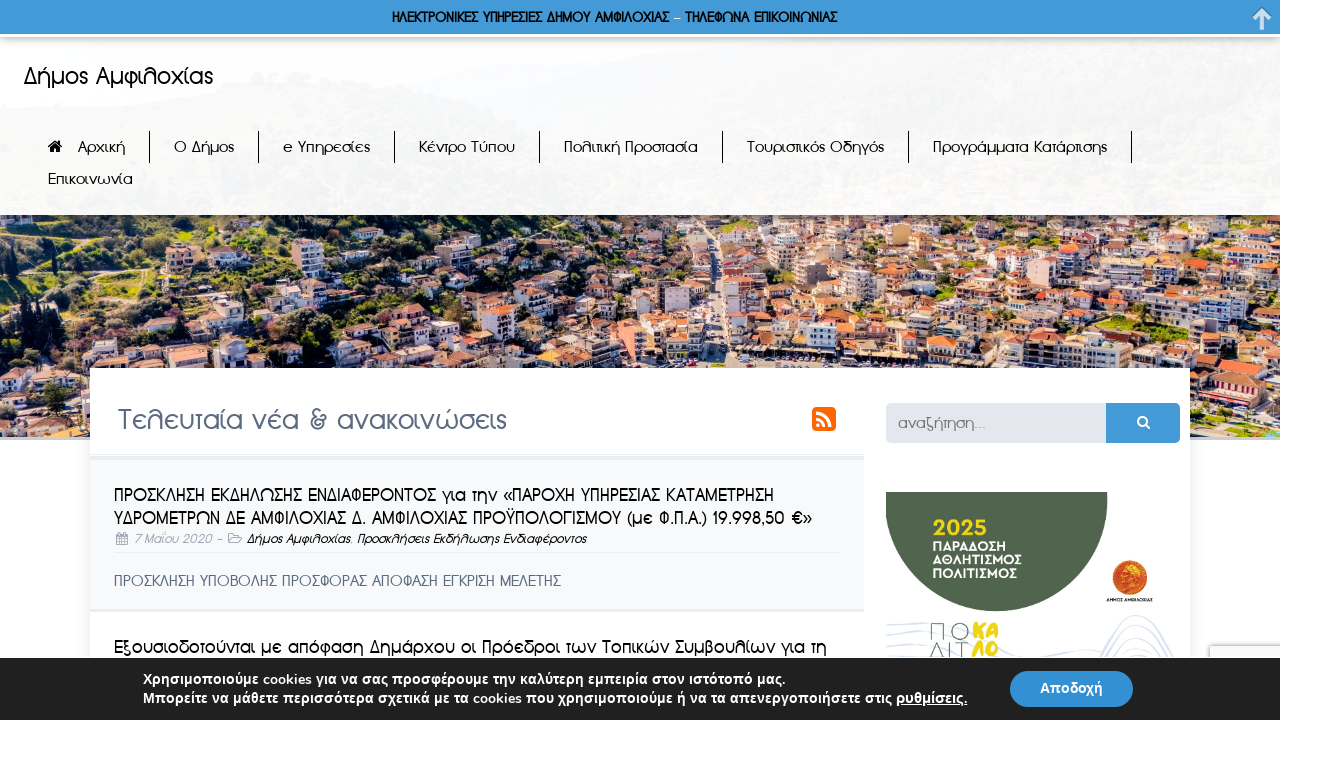

--- FILE ---
content_type: text/html; charset=UTF-8
request_url: https://www.dimosamfilochias.gr/page/118/
body_size: 52610
content:





<!doctype html>

<!--[if lt IE 7]><html lang="el" class="no-js lt-ie9 lt-ie8 lt-ie7"><![endif]-->
<!--[if (IE 7)&!(IEMobile)]><html lang="el" class="no-js lt-ie9 lt-ie8"><![endif]-->
<!--[if (IE 8)&!(IEMobile)]><html lang="el" class="no-js lt-ie9"><![endif]-->
<!--[if gt IE 8]><!--> <html lang="el" class="no-js"><!--<![endif]-->

	<head>
		<meta charset="utf-8">

				<meta http-equiv="X-UA-Compatible" content="IE=edge">

		<title>Δήμος Αμφιλοχίας - Σελίδα 118 από 182</title>

				<meta name="HandheldFriendly" content="True">
		<meta name="MobileOptimized" content="320">
		<meta name="viewport" content="width=device-width, initial-scale=1"/>

				<link rel="apple-touch-icon" href="https://www.dimosamfilochias.gr/wp-content/themes/dimosamfiloxias/library/images/apple-touch-icon.png">
		<link rel="icon" href="https://www.dimosamfilochias.gr/wp-content/themes/dimosamfiloxias/favicon.png">
		<!--[if IE]>
			<link rel="shortcut icon" href="https://www.dimosamfilochias.gr/wp-content/themes/dimosamfiloxias/favicon.ico">
		<![endif]-->
				<meta name="msapplication-TileColor" content="#f01d4f">
		<meta name="msapplication-TileImage" content="https://www.dimosamfilochias.gr/wp-content/themes/dimosamfiloxias/library/images/win8-tile-icon.png">
		<meta name="theme-color" content="#121212">

		<link rel="pingback" href="https://www.dimosamfilochias.gr/xmlrpc.php">

				<meta name='robots' content='max-image-preview:large' />

	<!-- This site is optimized with the Yoast SEO plugin v14.6.1 - https://yoast.com/wordpress/plugins/seo/ -->
	<meta name="robots" content="index, follow" />
	<meta name="googlebot" content="index, follow, max-snippet:-1, max-image-preview:large, max-video-preview:-1" />
	<meta name="bingbot" content="index, follow, max-snippet:-1, max-image-preview:large, max-video-preview:-1" />
	<link rel="canonical" href="https://www.dimosamfilochias.gr/page/118/" />
	<link rel="prev" href="https://www.dimosamfilochias.gr/page/117/" />
	<link rel="next" href="https://www.dimosamfilochias.gr/page/119/" />
	<meta property="og:locale" content="el_GR" />
	<meta property="og:type" content="website" />
	<meta property="og:title" content="Δήμος Αμφιλοχίας - Σελίδα 118 από 182" />
	<meta property="og:url" content="https://www.dimosamfilochias.gr/" />
	<meta property="og:site_name" content="Δήμος Αμφιλοχίας" />
	<meta name="twitter:card" content="summary" />
	<script type="application/ld+json" class="yoast-schema-graph">{"@context":"https://schema.org","@graph":[{"@type":"WebSite","@id":"https://www.dimosamfilochias.gr/#website","url":"https://www.dimosamfilochias.gr/","name":"\u0394\u03ae\u03bc\u03bf\u03c2 \u0391\u03bc\u03c6\u03b9\u03bb\u03bf\u03c7\u03af\u03b1\u03c2","description":"","potentialAction":[{"@type":"SearchAction","target":"https://www.dimosamfilochias.gr/?s={search_term_string}","query-input":"required name=search_term_string"}],"inLanguage":"el"},{"@type":"CollectionPage","@id":"https://www.dimosamfilochias.gr/page/118/#webpage","url":"https://www.dimosamfilochias.gr/page/118/","name":"\u0394\u03ae\u03bc\u03bf\u03c2 \u0391\u03bc\u03c6\u03b9\u03bb\u03bf\u03c7\u03af\u03b1\u03c2 - \u03a3\u03b5\u03bb\u03af\u03b4\u03b1 118 \u03b1\u03c0\u03cc 182","isPartOf":{"@id":"https://www.dimosamfilochias.gr/#website"},"inLanguage":"el"}]}</script>
	<meta name="google-site-verification" content="C1AN29nfzjwu6fgtkcawBMrU8sIMS4wqYgJxfp3siiE" />
	<!-- / Yoast SEO plugin. -->


<link rel='dns-prefetch' href='//www.google.com' />
<link rel='dns-prefetch' href='//maxcdn.bootstrapcdn.com' />
<link rel="alternate" type="application/rss+xml" title="Ροή RSS &raquo; Δήμος Αμφιλοχίας" href="https://www.dimosamfilochias.gr/feed/" />
<link rel="alternate" type="application/rss+xml" title="Ροή Σχολίων &raquo; Δήμος Αμφιλοχίας" href="https://www.dimosamfilochias.gr/comments/feed/" />
<script type="text/javascript">
/* <![CDATA[ */
window._wpemojiSettings = {"baseUrl":"https:\/\/s.w.org\/images\/core\/emoji\/14.0.0\/72x72\/","ext":".png","svgUrl":"https:\/\/s.w.org\/images\/core\/emoji\/14.0.0\/svg\/","svgExt":".svg","source":{"concatemoji":"https:\/\/www.dimosamfilochias.gr\/wp-includes\/js\/wp-emoji-release.min.js"}};
/*! This file is auto-generated */
!function(i,n){var o,s,e;function c(e){try{var t={supportTests:e,timestamp:(new Date).valueOf()};sessionStorage.setItem(o,JSON.stringify(t))}catch(e){}}function p(e,t,n){e.clearRect(0,0,e.canvas.width,e.canvas.height),e.fillText(t,0,0);var t=new Uint32Array(e.getImageData(0,0,e.canvas.width,e.canvas.height).data),r=(e.clearRect(0,0,e.canvas.width,e.canvas.height),e.fillText(n,0,0),new Uint32Array(e.getImageData(0,0,e.canvas.width,e.canvas.height).data));return t.every(function(e,t){return e===r[t]})}function u(e,t,n){switch(t){case"flag":return n(e,"\ud83c\udff3\ufe0f\u200d\u26a7\ufe0f","\ud83c\udff3\ufe0f\u200b\u26a7\ufe0f")?!1:!n(e,"\ud83c\uddfa\ud83c\uddf3","\ud83c\uddfa\u200b\ud83c\uddf3")&&!n(e,"\ud83c\udff4\udb40\udc67\udb40\udc62\udb40\udc65\udb40\udc6e\udb40\udc67\udb40\udc7f","\ud83c\udff4\u200b\udb40\udc67\u200b\udb40\udc62\u200b\udb40\udc65\u200b\udb40\udc6e\u200b\udb40\udc67\u200b\udb40\udc7f");case"emoji":return!n(e,"\ud83e\udef1\ud83c\udffb\u200d\ud83e\udef2\ud83c\udfff","\ud83e\udef1\ud83c\udffb\u200b\ud83e\udef2\ud83c\udfff")}return!1}function f(e,t,n){var r="undefined"!=typeof WorkerGlobalScope&&self instanceof WorkerGlobalScope?new OffscreenCanvas(300,150):i.createElement("canvas"),a=r.getContext("2d",{willReadFrequently:!0}),o=(a.textBaseline="top",a.font="600 32px Arial",{});return e.forEach(function(e){o[e]=t(a,e,n)}),o}function t(e){var t=i.createElement("script");t.src=e,t.defer=!0,i.head.appendChild(t)}"undefined"!=typeof Promise&&(o="wpEmojiSettingsSupports",s=["flag","emoji"],n.supports={everything:!0,everythingExceptFlag:!0},e=new Promise(function(e){i.addEventListener("DOMContentLoaded",e,{once:!0})}),new Promise(function(t){var n=function(){try{var e=JSON.parse(sessionStorage.getItem(o));if("object"==typeof e&&"number"==typeof e.timestamp&&(new Date).valueOf()<e.timestamp+604800&&"object"==typeof e.supportTests)return e.supportTests}catch(e){}return null}();if(!n){if("undefined"!=typeof Worker&&"undefined"!=typeof OffscreenCanvas&&"undefined"!=typeof URL&&URL.createObjectURL&&"undefined"!=typeof Blob)try{var e="postMessage("+f.toString()+"("+[JSON.stringify(s),u.toString(),p.toString()].join(",")+"));",r=new Blob([e],{type:"text/javascript"}),a=new Worker(URL.createObjectURL(r),{name:"wpTestEmojiSupports"});return void(a.onmessage=function(e){c(n=e.data),a.terminate(),t(n)})}catch(e){}c(n=f(s,u,p))}t(n)}).then(function(e){for(var t in e)n.supports[t]=e[t],n.supports.everything=n.supports.everything&&n.supports[t],"flag"!==t&&(n.supports.everythingExceptFlag=n.supports.everythingExceptFlag&&n.supports[t]);n.supports.everythingExceptFlag=n.supports.everythingExceptFlag&&!n.supports.flag,n.DOMReady=!1,n.readyCallback=function(){n.DOMReady=!0}}).then(function(){return e}).then(function(){var e;n.supports.everything||(n.readyCallback(),(e=n.source||{}).concatemoji?t(e.concatemoji):e.wpemoji&&e.twemoji&&(t(e.twemoji),t(e.wpemoji)))}))}((window,document),window._wpemojiSettings);
/* ]]> */
</script>
<style id='wp-emoji-styles-inline-css' type='text/css'>

	img.wp-smiley, img.emoji {
		display: inline !important;
		border: none !important;
		box-shadow: none !important;
		height: 1em !important;
		width: 1em !important;
		margin: 0 0.07em !important;
		vertical-align: -0.1em !important;
		background: none !important;
		padding: 0 !important;
	}
</style>
<link rel='stylesheet' id='wp-block-library-css' href='https://www.dimosamfilochias.gr/wp-includes/css/dist/block-library/style.min.css' type='text/css' media='all' />
<style id='classic-theme-styles-inline-css' type='text/css'>
/*! This file is auto-generated */
.wp-block-button__link{color:#fff;background-color:#32373c;border-radius:9999px;box-shadow:none;text-decoration:none;padding:calc(.667em + 2px) calc(1.333em + 2px);font-size:1.125em}.wp-block-file__button{background:#32373c;color:#fff;text-decoration:none}
</style>
<style id='global-styles-inline-css' type='text/css'>
body{--wp--preset--color--black: #000000;--wp--preset--color--cyan-bluish-gray: #abb8c3;--wp--preset--color--white: #ffffff;--wp--preset--color--pale-pink: #f78da7;--wp--preset--color--vivid-red: #cf2e2e;--wp--preset--color--luminous-vivid-orange: #ff6900;--wp--preset--color--luminous-vivid-amber: #fcb900;--wp--preset--color--light-green-cyan: #7bdcb5;--wp--preset--color--vivid-green-cyan: #00d084;--wp--preset--color--pale-cyan-blue: #8ed1fc;--wp--preset--color--vivid-cyan-blue: #0693e3;--wp--preset--color--vivid-purple: #9b51e0;--wp--preset--gradient--vivid-cyan-blue-to-vivid-purple: linear-gradient(135deg,rgba(6,147,227,1) 0%,rgb(155,81,224) 100%);--wp--preset--gradient--light-green-cyan-to-vivid-green-cyan: linear-gradient(135deg,rgb(122,220,180) 0%,rgb(0,208,130) 100%);--wp--preset--gradient--luminous-vivid-amber-to-luminous-vivid-orange: linear-gradient(135deg,rgba(252,185,0,1) 0%,rgba(255,105,0,1) 100%);--wp--preset--gradient--luminous-vivid-orange-to-vivid-red: linear-gradient(135deg,rgba(255,105,0,1) 0%,rgb(207,46,46) 100%);--wp--preset--gradient--very-light-gray-to-cyan-bluish-gray: linear-gradient(135deg,rgb(238,238,238) 0%,rgb(169,184,195) 100%);--wp--preset--gradient--cool-to-warm-spectrum: linear-gradient(135deg,rgb(74,234,220) 0%,rgb(151,120,209) 20%,rgb(207,42,186) 40%,rgb(238,44,130) 60%,rgb(251,105,98) 80%,rgb(254,248,76) 100%);--wp--preset--gradient--blush-light-purple: linear-gradient(135deg,rgb(255,206,236) 0%,rgb(152,150,240) 100%);--wp--preset--gradient--blush-bordeaux: linear-gradient(135deg,rgb(254,205,165) 0%,rgb(254,45,45) 50%,rgb(107,0,62) 100%);--wp--preset--gradient--luminous-dusk: linear-gradient(135deg,rgb(255,203,112) 0%,rgb(199,81,192) 50%,rgb(65,88,208) 100%);--wp--preset--gradient--pale-ocean: linear-gradient(135deg,rgb(255,245,203) 0%,rgb(182,227,212) 50%,rgb(51,167,181) 100%);--wp--preset--gradient--electric-grass: linear-gradient(135deg,rgb(202,248,128) 0%,rgb(113,206,126) 100%);--wp--preset--gradient--midnight: linear-gradient(135deg,rgb(2,3,129) 0%,rgb(40,116,252) 100%);--wp--preset--font-size--small: 13px;--wp--preset--font-size--medium: 20px;--wp--preset--font-size--large: 36px;--wp--preset--font-size--x-large: 42px;--wp--preset--spacing--20: 0.44rem;--wp--preset--spacing--30: 0.67rem;--wp--preset--spacing--40: 1rem;--wp--preset--spacing--50: 1.5rem;--wp--preset--spacing--60: 2.25rem;--wp--preset--spacing--70: 3.38rem;--wp--preset--spacing--80: 5.06rem;--wp--preset--shadow--natural: 6px 6px 9px rgba(0, 0, 0, 0.2);--wp--preset--shadow--deep: 12px 12px 50px rgba(0, 0, 0, 0.4);--wp--preset--shadow--sharp: 6px 6px 0px rgba(0, 0, 0, 0.2);--wp--preset--shadow--outlined: 6px 6px 0px -3px rgba(255, 255, 255, 1), 6px 6px rgba(0, 0, 0, 1);--wp--preset--shadow--crisp: 6px 6px 0px rgba(0, 0, 0, 1);}:where(.is-layout-flex){gap: 0.5em;}:where(.is-layout-grid){gap: 0.5em;}body .is-layout-flow > .alignleft{float: left;margin-inline-start: 0;margin-inline-end: 2em;}body .is-layout-flow > .alignright{float: right;margin-inline-start: 2em;margin-inline-end: 0;}body .is-layout-flow > .aligncenter{margin-left: auto !important;margin-right: auto !important;}body .is-layout-constrained > .alignleft{float: left;margin-inline-start: 0;margin-inline-end: 2em;}body .is-layout-constrained > .alignright{float: right;margin-inline-start: 2em;margin-inline-end: 0;}body .is-layout-constrained > .aligncenter{margin-left: auto !important;margin-right: auto !important;}body .is-layout-constrained > :where(:not(.alignleft):not(.alignright):not(.alignfull)){max-width: var(--wp--style--global--content-size);margin-left: auto !important;margin-right: auto !important;}body .is-layout-constrained > .alignwide{max-width: var(--wp--style--global--wide-size);}body .is-layout-flex{display: flex;}body .is-layout-flex{flex-wrap: wrap;align-items: center;}body .is-layout-flex > *{margin: 0;}body .is-layout-grid{display: grid;}body .is-layout-grid > *{margin: 0;}:where(.wp-block-columns.is-layout-flex){gap: 2em;}:where(.wp-block-columns.is-layout-grid){gap: 2em;}:where(.wp-block-post-template.is-layout-flex){gap: 1.25em;}:where(.wp-block-post-template.is-layout-grid){gap: 1.25em;}.has-black-color{color: var(--wp--preset--color--black) !important;}.has-cyan-bluish-gray-color{color: var(--wp--preset--color--cyan-bluish-gray) !important;}.has-white-color{color: var(--wp--preset--color--white) !important;}.has-pale-pink-color{color: var(--wp--preset--color--pale-pink) !important;}.has-vivid-red-color{color: var(--wp--preset--color--vivid-red) !important;}.has-luminous-vivid-orange-color{color: var(--wp--preset--color--luminous-vivid-orange) !important;}.has-luminous-vivid-amber-color{color: var(--wp--preset--color--luminous-vivid-amber) !important;}.has-light-green-cyan-color{color: var(--wp--preset--color--light-green-cyan) !important;}.has-vivid-green-cyan-color{color: var(--wp--preset--color--vivid-green-cyan) !important;}.has-pale-cyan-blue-color{color: var(--wp--preset--color--pale-cyan-blue) !important;}.has-vivid-cyan-blue-color{color: var(--wp--preset--color--vivid-cyan-blue) !important;}.has-vivid-purple-color{color: var(--wp--preset--color--vivid-purple) !important;}.has-black-background-color{background-color: var(--wp--preset--color--black) !important;}.has-cyan-bluish-gray-background-color{background-color: var(--wp--preset--color--cyan-bluish-gray) !important;}.has-white-background-color{background-color: var(--wp--preset--color--white) !important;}.has-pale-pink-background-color{background-color: var(--wp--preset--color--pale-pink) !important;}.has-vivid-red-background-color{background-color: var(--wp--preset--color--vivid-red) !important;}.has-luminous-vivid-orange-background-color{background-color: var(--wp--preset--color--luminous-vivid-orange) !important;}.has-luminous-vivid-amber-background-color{background-color: var(--wp--preset--color--luminous-vivid-amber) !important;}.has-light-green-cyan-background-color{background-color: var(--wp--preset--color--light-green-cyan) !important;}.has-vivid-green-cyan-background-color{background-color: var(--wp--preset--color--vivid-green-cyan) !important;}.has-pale-cyan-blue-background-color{background-color: var(--wp--preset--color--pale-cyan-blue) !important;}.has-vivid-cyan-blue-background-color{background-color: var(--wp--preset--color--vivid-cyan-blue) !important;}.has-vivid-purple-background-color{background-color: var(--wp--preset--color--vivid-purple) !important;}.has-black-border-color{border-color: var(--wp--preset--color--black) !important;}.has-cyan-bluish-gray-border-color{border-color: var(--wp--preset--color--cyan-bluish-gray) !important;}.has-white-border-color{border-color: var(--wp--preset--color--white) !important;}.has-pale-pink-border-color{border-color: var(--wp--preset--color--pale-pink) !important;}.has-vivid-red-border-color{border-color: var(--wp--preset--color--vivid-red) !important;}.has-luminous-vivid-orange-border-color{border-color: var(--wp--preset--color--luminous-vivid-orange) !important;}.has-luminous-vivid-amber-border-color{border-color: var(--wp--preset--color--luminous-vivid-amber) !important;}.has-light-green-cyan-border-color{border-color: var(--wp--preset--color--light-green-cyan) !important;}.has-vivid-green-cyan-border-color{border-color: var(--wp--preset--color--vivid-green-cyan) !important;}.has-pale-cyan-blue-border-color{border-color: var(--wp--preset--color--pale-cyan-blue) !important;}.has-vivid-cyan-blue-border-color{border-color: var(--wp--preset--color--vivid-cyan-blue) !important;}.has-vivid-purple-border-color{border-color: var(--wp--preset--color--vivid-purple) !important;}.has-vivid-cyan-blue-to-vivid-purple-gradient-background{background: var(--wp--preset--gradient--vivid-cyan-blue-to-vivid-purple) !important;}.has-light-green-cyan-to-vivid-green-cyan-gradient-background{background: var(--wp--preset--gradient--light-green-cyan-to-vivid-green-cyan) !important;}.has-luminous-vivid-amber-to-luminous-vivid-orange-gradient-background{background: var(--wp--preset--gradient--luminous-vivid-amber-to-luminous-vivid-orange) !important;}.has-luminous-vivid-orange-to-vivid-red-gradient-background{background: var(--wp--preset--gradient--luminous-vivid-orange-to-vivid-red) !important;}.has-very-light-gray-to-cyan-bluish-gray-gradient-background{background: var(--wp--preset--gradient--very-light-gray-to-cyan-bluish-gray) !important;}.has-cool-to-warm-spectrum-gradient-background{background: var(--wp--preset--gradient--cool-to-warm-spectrum) !important;}.has-blush-light-purple-gradient-background{background: var(--wp--preset--gradient--blush-light-purple) !important;}.has-blush-bordeaux-gradient-background{background: var(--wp--preset--gradient--blush-bordeaux) !important;}.has-luminous-dusk-gradient-background{background: var(--wp--preset--gradient--luminous-dusk) !important;}.has-pale-ocean-gradient-background{background: var(--wp--preset--gradient--pale-ocean) !important;}.has-electric-grass-gradient-background{background: var(--wp--preset--gradient--electric-grass) !important;}.has-midnight-gradient-background{background: var(--wp--preset--gradient--midnight) !important;}.has-small-font-size{font-size: var(--wp--preset--font-size--small) !important;}.has-medium-font-size{font-size: var(--wp--preset--font-size--medium) !important;}.has-large-font-size{font-size: var(--wp--preset--font-size--large) !important;}.has-x-large-font-size{font-size: var(--wp--preset--font-size--x-large) !important;}
.wp-block-navigation a:where(:not(.wp-element-button)){color: inherit;}
:where(.wp-block-post-template.is-layout-flex){gap: 1.25em;}:where(.wp-block-post-template.is-layout-grid){gap: 1.25em;}
:where(.wp-block-columns.is-layout-flex){gap: 2em;}:where(.wp-block-columns.is-layout-grid){gap: 2em;}
.wp-block-pullquote{font-size: 1.5em;line-height: 1.6;}
</style>
<link rel='stylesheet' id='contact-form-7-css' href='https://www.dimosamfilochias.gr/wp-content/plugins/contact-form-7/includes/css/styles.css' type='text/css' media='all' />
<link rel='stylesheet' id='searchandfilter-css' href='https://www.dimosamfilochias.gr/wp-content/plugins/search-filter/style.css' type='text/css' media='all' />
<link rel='stylesheet' id='s_pdf_styles-css' href='https://www.dimosamfilochias.gr/wp-content/plugins/simple-pdf-viewer/css/style.css' type='text/css' media='all' />
<link rel='stylesheet' id='sow-image-default-6b88c04c1f9b-css' href='https://www.dimosamfilochias.gr/wp-content/uploads/siteorigin-widgets/sow-image-default-6b88c04c1f9b.css' type='text/css' media='all' />
<link rel='stylesheet' id='sow-image-default-17bc2272b535-css' href='https://www.dimosamfilochias.gr/wp-content/uploads/siteorigin-widgets/sow-image-default-17bc2272b535.css' type='text/css' media='all' />
<link rel='stylesheet' id='UserAccessManagerLoginForm-css' href='https://www.dimosamfilochias.gr/wp-content/plugins/user-access-manager/assets/css/uamLoginForm.css' type='text/css' media='screen' />
<link rel='stylesheet' id='font-awesome-css' href='https://maxcdn.bootstrapcdn.com/font-awesome/4.5.0/css/font-awesome.min.css' type='text/css' media='all' />
<link rel='stylesheet' id='tablepress-default-css' href='https://www.dimosamfilochias.gr/wp-content/tablepress-combined.min.css' type='text/css' media='all' />
<link rel='stylesheet' id='popup-maker-site-css' href='//www.dimosamfilochias.gr/wp-content/uploads/pum/pum-site-styles.css?generated=1706177099' type='text/css' media='all' />
<link rel='stylesheet' id='moove_gdpr_frontend-css' href='https://www.dimosamfilochias.gr/wp-content/plugins/gdpr-cookie-compliance/dist/styles/gdpr-main.css' type='text/css' media='all' />
<link rel='stylesheet' id='bones-stylesheet-css' href='https://www.dimosamfilochias.gr/wp-content/themes/dimosamfiloxias/library/css/style.css' type='text/css' media='all' />
<!--[if lt IE 9]>
<link rel='stylesheet' id='bones-ie-only-css' href='https://www.dimosamfilochias.gr/wp-content/themes/dimosamfiloxias/library/css/ie.css' type='text/css' media='all' />
<![endif]-->
<script type="text/javascript" src="https://www.dimosamfilochias.gr/wp-includes/js/jquery/jquery.min.js" id="jquery-core-js"></script>
<script type="text/javascript" src="https://www.dimosamfilochias.gr/wp-includes/js/jquery/jquery-migrate.min.js" id="jquery-migrate-js"></script>
<script type="text/javascript" src="https://www.dimosamfilochias.gr/wp-content/plugins/simple-pdf-viewer/js/main.js" id="s_pdf_scripts-js"></script>
<script type="text/javascript" src="https://www.dimosamfilochias.gr/wp-content/themes/dimosamfiloxias/library/js/libs/modernizr.custom.min.js" id="bones-modernizr-js"></script>
<link rel="https://api.w.org/" href="https://www.dimosamfilochias.gr/wp-json/" /><link rel="icon" href="https://www.dimosamfilochias.gr/wp-content/uploads/2021/11/Λογότυπο-Δήμου-Αμφιλοχίας-02-150x150.png" sizes="32x32" />
<link rel="icon" href="https://www.dimosamfilochias.gr/wp-content/uploads/2021/11/Λογότυπο-Δήμου-Αμφιλοχίας-02.png" sizes="192x192" />
<link rel="apple-touch-icon" href="https://www.dimosamfilochias.gr/wp-content/uploads/2021/11/Λογότυπο-Δήμου-Αμφιλοχίας-02.png" />
<meta name="msapplication-TileImage" content="https://www.dimosamfilochias.gr/wp-content/uploads/2021/11/Λογότυπο-Δήμου-Αμφιλοχίας-02.png" />
<style id="gdpr_cookie_compliance_inline_styles" type='text/css'>
	#moove_gdpr_cookie_modal,#moove_gdpr_cookie_info_bar,.gdpr_cookie_settings_shortcode_content{font-family:Nunito,sans-serif}#moove_gdpr_save_popup_settings_button{background-color:#373737;color:#fff}#moove_gdpr_save_popup_settings_button:hover{background-color:#000}#moove_gdpr_cookie_info_bar .moove-gdpr-info-bar-container .moove-gdpr-info-bar-content a.mgbutton,#moove_gdpr_cookie_info_bar .moove-gdpr-info-bar-container .moove-gdpr-info-bar-content button.mgbutton{background-color:#3391d3}#moove_gdpr_cookie_modal .moove-gdpr-modal-content .moove-gdpr-modal-footer-content .moove-gdpr-button-holder a.mgbutton,#moove_gdpr_cookie_modal .moove-gdpr-modal-content .moove-gdpr-modal-footer-content .moove-gdpr-button-holder button.mgbutton,.gdpr_cookie_settings_shortcode_content .gdpr-shr-button.button-green{background-color:#3391d3;border-color:#3391d3}#moove_gdpr_cookie_modal .moove-gdpr-modal-content .moove-gdpr-modal-footer-content .moove-gdpr-button-holder a.mgbutton:hover,#moove_gdpr_cookie_modal .moove-gdpr-modal-content .moove-gdpr-modal-footer-content .moove-gdpr-button-holder button.mgbutton:hover,.gdpr_cookie_settings_shortcode_content .gdpr-shr-button.button-green:hover{background-color:#fff;color:#3391d3}#moove_gdpr_cookie_modal .moove-gdpr-modal-content .moove-gdpr-modal-close i,#moove_gdpr_cookie_modal .moove-gdpr-modal-content .moove-gdpr-modal-close span.gdpr-icon{background-color:#3391d3;border:1px solid #3391d3}#moove_gdpr_cookie_modal .moove-gdpr-modal-content .moove-gdpr-modal-close i:hover,#moove_gdpr_cookie_modal .moove-gdpr-modal-content .moove-gdpr-modal-close span.gdpr-icon:hover{color:#3391d3}#moove_gdpr_cookie_modal .moove-gdpr-modal-content .moove-gdpr-modal-left-content #moove-gdpr-menu li.menu-item-selected a span.gdpr-icon,#moove_gdpr_cookie_modal .moove-gdpr-modal-content .moove-gdpr-modal-left-content #moove-gdpr-menu li.menu-item-selected button span.gdpr-icon{color:inherit}#moove_gdpr_cookie_modal .moove-gdpr-modal-content .moove-gdpr-modal-left-content #moove-gdpr-menu li:hover a,#moove_gdpr_cookie_modal .moove-gdpr-modal-content .moove-gdpr-modal-left-content #moove-gdpr-menu li:hover button{color:#000}#moove_gdpr_cookie_modal .moove-gdpr-modal-content .moove-gdpr-modal-left-content #moove-gdpr-menu li a span.gdpr-icon,#moove_gdpr_cookie_modal .moove-gdpr-modal-content .moove-gdpr-modal-left-content #moove-gdpr-menu li button span.gdpr-icon{color:inherit}#moove_gdpr_cookie_modal .gdpr-acc-link{line-height:0;font-size:0;color:transparent;position:absolute}#moove_gdpr_cookie_modal .moove-gdpr-modal-content .moove-gdpr-modal-close:hover i,#moove_gdpr_cookie_modal .moove-gdpr-modal-content .moove-gdpr-modal-left-content #moove-gdpr-menu li a,#moove_gdpr_cookie_modal .moove-gdpr-modal-content .moove-gdpr-modal-left-content #moove-gdpr-menu li button,#moove_gdpr_cookie_modal .moove-gdpr-modal-content .moove-gdpr-modal-left-content #moove-gdpr-menu li button i,#moove_gdpr_cookie_modal .moove-gdpr-modal-content .moove-gdpr-modal-left-content #moove-gdpr-menu li a i,#moove_gdpr_cookie_modal .moove-gdpr-modal-content .moove-gdpr-tab-main .moove-gdpr-tab-main-content a:hover,#moove_gdpr_cookie_info_bar.moove-gdpr-dark-scheme .moove-gdpr-info-bar-container .moove-gdpr-info-bar-content a.mgbutton:hover,#moove_gdpr_cookie_info_bar.moove-gdpr-dark-scheme .moove-gdpr-info-bar-container .moove-gdpr-info-bar-content button.mgbutton:hover,#moove_gdpr_cookie_info_bar.moove-gdpr-dark-scheme .moove-gdpr-info-bar-container .moove-gdpr-info-bar-content a:hover,#moove_gdpr_cookie_info_bar.moove-gdpr-dark-scheme .moove-gdpr-info-bar-container .moove-gdpr-info-bar-content button:hover,#moove_gdpr_cookie_info_bar.moove-gdpr-dark-scheme .moove-gdpr-info-bar-container .moove-gdpr-info-bar-content span.change-settings-button:hover{color:#3391d3}#moove_gdpr_cookie_modal .moove-gdpr-modal-content .moove-gdpr-modal-left-content #moove-gdpr-menu li.menu-item-selected a,#moove_gdpr_cookie_modal .moove-gdpr-modal-content .moove-gdpr-modal-left-content #moove-gdpr-menu li.menu-item-selected button{color:#000}#moove_gdpr_cookie_modal .moove-gdpr-modal-content .moove-gdpr-modal-left-content #moove-gdpr-menu li.menu-item-selected a i,#moove_gdpr_cookie_modal .moove-gdpr-modal-content .moove-gdpr-modal-left-content #moove-gdpr-menu li.menu-item-selected button i{color:#000}#moove_gdpr_cookie_modal.lity-hide{display:none}</style>		<style type="text/css" id="wp-custom-css">
			#menu-main-menu a {
	color: #449ad7;
}

#menu-main-menu a:hover {
	background: #449ad7;
	color: #fff;
}
@media only screen and (min-width: 768px) {
	#menu-main-menu li,
	.nav li ul.sub-menu,
	.nav li ul.children,
	.nav li ul.sub-menu li a,
	.nav li ul.children li a {
		border-color: #449ad7 !important;
	}
}

.center {
    text-align: center;
}
.center a {
    border:none;
}

.touristikos-odigos td {
    vertical-align: middle !important;
    font-size: 1.2em;
}
.touristikos-odigos td a {
    color: #3491D1;
}
.touristikos-odigos img {
    border-radius: 100%;
    margin-bottom: 0;
}

#menu-footer-menu {
	text-align: center;
	margin: 10px 0;
}

#menu-footer-menu li {
	display: inline-block;
	float: none;
	border:none;
}

#menu-footer-menu li a {
	color: #ccc;
	font-size: 12px;
}

.custom-button{
	color:white;
	background-color:#17a8e3;
	border:0;
	width:200px;
	height:50px;
}
		</style>
				
		<!-- Global site tag (gtag.js) - Google Analytics -->
		<script async src="https://www.googletagmanager.com/gtag/js?id=UA-18956604-48"></script>
		<script>
		  window.dataLayer = window.dataLayer || [];
		  function gtag(){dataLayer.push(arguments);}
		  gtag('js', new Date());

		  gtag('config', 'UA-18956604-48');
		</script>

	</head>

	<body data-rsssl=1 class="home blog paged paged-118" itemscope itemtype="http://schema.org/WebPage">

		<div id="container">

			<header class="header" role="banner" itemscope itemtype="http://schema.org/WPHeader">

				<div id="inner-header" class="cf">

										<p id="logo" class="h1" itemscope itemtype="http://schema.org/Organization"><a href="https://www.dimosamfilochias.gr" rel="nofollow">Δήμος Αμφιλοχίας</a></p>

										
					<nav role="navigation" itemscope itemtype="http://schema.org/SiteNavigationElement">
						<ul id="menu-varkades-paralies" class="nav top-nav cf"><li id="menu-item-1636" class="home menu-item menu-item-type-custom menu-item-object-custom menu-item-1636"><a href="https://dimosamfilochias.gr/">Αρχική</a></li>
<li id="menu-item-1880" class="disabled menu-item menu-item-type-post_type menu-item-object-page menu-item-has-children menu-item-1880"><a href="https://www.dimosamfilochias.gr/o-dimos/">Ο Δήμος</a>
<ul class="sub-menu">
	<li id="menu-item-1867" class="disabled menu-item menu-item-type-post_type menu-item-object-page menu-item-has-children menu-item-1867"><a href="https://www.dimosamfilochias.gr/o-dimos/dimos-amfilochias/">Δήμος Αμφιλοχίας</a>
	<ul class="sub-menu">
		<li id="menu-item-1826" class="menu-item menu-item-type-post_type menu-item-object-page menu-item-1826"><a href="https://www.dimosamfilochias.gr/o-dimos/dimos-amfilochias/dimotiko-symvoulio/">Σύνθεση Δημοτικού Συμβουλίου</a></li>
	</ul>
</li>
	<li id="menu-item-1868" class="disabled menu-item menu-item-type-post_type menu-item-object-page menu-item-has-children menu-item-1868"><a href="https://www.dimosamfilochias.gr/o-dimos/dimotiko-limeniko-tamio-d-l-t/">Δημοτικό Λιμενικό Ταμείο (Δ.Λ.Τ.)</a>
	<ul class="sub-menu">
		<li id="menu-item-6721" class="menu-item menu-item-type-post_type menu-item-object-page menu-item-6721"><a href="https://www.dimosamfilochias.gr/o-dimos/dimotiko-limeniko-tamio-d-l-t/synthesi-limenikoy-tameioy/">Σύνθεση Λιμενικού Ταμείου</a></li>
	</ul>
</li>
	<li id="menu-item-1872" class="disabled menu-item menu-item-type-post_type menu-item-object-page menu-item-has-children menu-item-1872"><a href="https://www.dimosamfilochias.gr/o-dimos/kinofelis-epichirisi-dimou-amfilochias-k-e-d-a/">Κοινωφελής Επιχείρηση Δήμου Αμφιλοχίας (Κ.Ε.Δ.Α.)</a>
	<ul class="sub-menu">
		<li id="menu-item-1875" class="menu-item menu-item-type-post_type menu-item-object-page menu-item-1875"><a href="https://www.dimosamfilochias.gr/o-dimos/kinofelis-epichirisi-dimou-amfilochias-k-e-d-a/synthesi-d-s/">Σύνθεση Δ.Σ.</a></li>
	</ul>
</li>
	<li id="menu-item-1877" class="disabled menu-item menu-item-type-post_type menu-item-object-page menu-item-has-children menu-item-1877"><a href="https://www.dimosamfilochias.gr/o-dimos/kentro-kinonikis-anaptyxis-dimou-amfilochias-ke-k-a-d-a/">Κέντρο Κοινωνικής Ανάπτυξης Δήμου Αμφιλοχίας (ΚΕ.Κ.Α.Δ.Α)</a>
	<ul class="sub-menu">
		<li id="menu-item-2400" class="menu-item menu-item-type-post_type menu-item-object-page menu-item-2400"><a href="https://www.dimosamfilochias.gr/o-dimos/kentro-kinonikis-anaptyxis-dimou-amfilochias-ke-k-a-d-a/synthesi-d-s/">Σύνθεση Δ.Σ.</a></li>
		<li id="menu-item-6520" class="menu-item menu-item-type-taxonomy menu-item-object-category menu-item-6520"><a href="https://www.dimosamfilochias.gr/category/kentro-kinonikis-anaptyxis-dimou-amfilochias-ke-k-a-d-a/anakoinoseis/">Ανακοινώσεις</a></li>
		<li id="menu-item-6521" class="menu-item menu-item-type-taxonomy menu-item-object-category menu-item-6521"><a href="https://www.dimosamfilochias.gr/category/kentro-kinonikis-anaptyxis-dimou-amfilochias-ke-k-a-d-a/proskliseis-ekdilosis-endiaferontos/">Προσκλήσεις Εκδήλωσης Ενδιαφέροντος</a></li>
		<li id="menu-item-2923" class="menu-item menu-item-type-taxonomy menu-item-object-category menu-item-2923"><a href="https://www.dimosamfilochias.gr/category/kentro-kinonikis-anaptyxis-dimou-amfilochias-ke-k-a-d-a/dimotiki-vivliothiki-amfilochias/">Δημοτική Βιβλιοθήκη Αμφιλοχίας</a></li>
		<li id="menu-item-2861" class="menu-item menu-item-type-taxonomy menu-item-object-category menu-item-2861"><a href="https://www.dimosamfilochias.gr/category/kentro-kinonikis-anaptyxis-dimou-amfilochias-ke-k-a-d-a/dimotiki-pediki-stathmi-amfilochias/">Δημοτικοί Παιδικοί Σταθμοί Αμφιλοχίας</a></li>
		<li id="menu-item-6615" class="menu-item menu-item-type-taxonomy menu-item-object-category menu-item-6615"><a href="https://www.dimosamfilochias.gr/category/kentro-kinonikis-anaptyxis-dimou-amfilochias-ke-k-a-d-a/dimotiki-filarmoniki-amfilochias/">Δημοτική Φιλαρμονική Αμφιλοχίας</a></li>
	</ul>
</li>
	<li id="menu-item-6734" class="menu-item menu-item-type-post_type menu-item-object-page menu-item-has-children menu-item-6734"><a href="https://www.dimosamfilochias.gr/o-dimos/scholiki-epitropi/">Σχολική Επιτροπή</a>
	<ul class="sub-menu">
		<li id="menu-item-6736" class="menu-item menu-item-type-post_type menu-item-object-page menu-item-6736"><a href="https://www.dimosamfilochias.gr/o-dimos/scholiki-epitropi/protovathmia-ekpaideysi/">Πρωτοβάθμια Εκπαίδευση</a></li>
		<li id="menu-item-6735" class="menu-item menu-item-type-post_type menu-item-object-page menu-item-6735"><a href="https://www.dimosamfilochias.gr/o-dimos/scholiki-epitropi/deyterovathmia-ekpaideysi/">Δευτεροβάθμια Εκπαίδευση</a></li>
	</ul>
</li>
	<li id="menu-item-6704" class="menu-item menu-item-type-custom menu-item-object-custom menu-item-has-children menu-item-6704"><a href="#">Συμβούλια Κοινοτήτων</a>
	<ul class="sub-menu">
		<li id="menu-item-2277" class="menu-item menu-item-type-post_type menu-item-object-page menu-item-2277"><a href="https://www.dimosamfilochias.gr/o-dimos/dimos-amfilochias/synthesi-topikon-kinotiton/">Σύνθεση Τοπικών Κοινοτήτων</a></li>
		<li id="menu-item-6705" class="menu-item menu-item-type-taxonomy menu-item-object-category menu-item-6705"><a href="https://www.dimosamfilochias.gr/category/dimos-amfilochias/apofaseis-koinotikon-symvoylion/">Αποφάσεις Κοινοτικών Συμβουλίων</a></li>
	</ul>
</li>
	<li id="menu-item-10431" class="menu-item menu-item-type-post_type menu-item-object-page menu-item-has-children menu-item-10431"><a href="https://www.dimosamfilochias.gr/o-dimos/ellada-2021/">Ελλάδα 2021</a>
	<ul class="sub-menu">
		<li id="menu-item-10852" class="menu-item menu-item-type-taxonomy menu-item-object-category menu-item-10852"><a href="https://www.dimosamfilochias.gr/category/ellada-2021/arthra-dimosieyseis-ellada-2021/">Άρθρα-Δημοσιεύσεις</a></li>
		<li id="menu-item-15808" class="menu-item menu-item-type-custom menu-item-object-custom menu-item-15808"><a href="https://www.dimosamfilochias.gr/category/praktika-synedrioy/">Πρακτικά Συνεδρίου</a></li>
		<li id="menu-item-10853" class="menu-item menu-item-type-taxonomy menu-item-object-category menu-item-10853"><a href="https://www.dimosamfilochias.gr/category/ellada-2021/ergasies-mathiton-ellada-2021/">Εργασίες Μαθητών</a></li>
		<li id="menu-item-10886" class="menu-item menu-item-type-taxonomy menu-item-object-category menu-item-10886"><a href="https://www.dimosamfilochias.gr/category/ellada-2021/video/">Βίντεο-Ψηφιακό Υλικό</a></li>
		<li id="menu-item-15068" class="menu-item menu-item-type-custom menu-item-object-custom menu-item-15068"><a target="_blank" rel="noopener" href="https://portal.westerngreece2021.gr/index.php/el/">westerngreece2021</a></li>
	</ul>
</li>
	<li id="menu-item-13243" class="menu-item menu-item-type-post_type menu-item-object-page menu-item-has-children menu-item-13243"><a href="https://www.dimosamfilochias.gr/programmata/">Προγράμματα</a>
	<ul class="sub-menu">
		<li id="menu-item-13232" class="menu-item menu-item-type-post_type menu-item-object-page menu-item-13232"><a href="https://www.dimosamfilochias.gr/o-dimos/open-mall/">Open Mall</a></li>
	</ul>
</li>
</ul>
</li>
<li id="menu-item-7471" class="menu-item menu-item-type-custom menu-item-object-custom menu-item-has-children menu-item-7471"><a href="https://www.dimosamfilochias.gr/ypiresies/?preview=true">e Υπηρεσίες</a>
<ul class="sub-menu">
	<li id="menu-item-8703" class="menu-item menu-item-type-post_type menu-item-object-page menu-item-8703"><a href="https://www.dimosamfilochias.gr/vinteo-voitheias/">Βίντεο Βοήθειας</a></li>
	<li id="menu-item-7844" class="menu-item menu-item-type-post_type menu-item-object-page menu-item-has-children menu-item-7844"><a href="https://www.dimosamfilochias.gr/ypiresies/dioikitikes-ypiresies/">Διοικητικές Υπηρεσίες</a>
	<ul class="sub-menu">
		<li id="menu-item-7847" class="menu-item menu-item-type-post_type menu-item-object-page menu-item-7847"><a href="https://www.dimosamfilochias.gr/ypiresies/dioikitikes-ypiresies/dimotologio/">Δημοτολόγιο</a></li>
		<li id="menu-item-7846" class="menu-item menu-item-type-post_type menu-item-object-page menu-item-7846"><a href="https://www.dimosamfilochias.gr/ypiresies/dioikitikes-ypiresies/lixiarcheio/">Ληξιαρχείο</a></li>
		<li id="menu-item-7845" class="menu-item menu-item-type-post_type menu-item-object-page menu-item-7845"><a href="https://www.dimosamfilochias.gr/ypiresies/dioikitikes-ypiresies/anthropino-dynamiko/">Ανθρώπινο Δυναμικό</a></li>
	</ul>
</li>
	<li id="menu-item-7838" class="menu-item menu-item-type-post_type menu-item-object-page menu-item-has-children menu-item-7838"><a href="https://www.dimosamfilochias.gr/ypiresies/oikonomikes-ypiresies/">Οικονομικές Υπηρεσίες</a>
	<ul class="sub-menu">
		<li id="menu-item-7843" class="menu-item menu-item-type-post_type menu-item-object-page menu-item-7843"><a href="https://www.dimosamfilochias.gr/ypiresies/oikonomikes-ypiresies/logistirio/">Λογιστήριο</a></li>
		<li id="menu-item-7842" class="menu-item menu-item-type-post_type menu-item-object-page menu-item-7842"><a href="https://www.dimosamfilochias.gr/ypiresies/oikonomikes-ypiresies/tameio/">Ταμείο</a></li>
		<li id="menu-item-7841" class="menu-item menu-item-type-post_type menu-item-object-page menu-item-7841"><a href="https://www.dimosamfilochias.gr/ypiresies/oikonomikes-ypiresies/esoda/">Έσοδα</a></li>
		<li id="menu-item-7840" class="menu-item menu-item-type-post_type menu-item-object-page menu-item-7840"><a href="https://www.dimosamfilochias.gr/ypiresies/oikonomikes-ypiresies/oikonomiki-anaptyxi/">Οικονομική Ανάπτυξη</a></li>
		<li id="menu-item-7839" class="menu-item menu-item-type-post_type menu-item-object-page menu-item-7839"><a href="https://www.dimosamfilochias.gr/ypiresies/oikonomikes-ypiresies/promitheies/">Προμήθειες</a></li>
	</ul>
</li>
	<li id="menu-item-7862" class="menu-item menu-item-type-post_type menu-item-object-page menu-item-has-children menu-item-7862"><a href="https://www.dimosamfilochias.gr/ypiresies/technikes-ypiresies/">Τεχνικές Υπηρεσίες</a>
	<ul class="sub-menu">
		<li id="menu-item-7864" class="menu-item menu-item-type-post_type menu-item-object-page menu-item-7864"><a href="https://www.dimosamfilochias.gr/ypiresies/technikes-ypiresies/techniko-tmima/">Τεχνικό Τμήμα</a></li>
		<li id="menu-item-7863" class="menu-item menu-item-type-post_type menu-item-object-page menu-item-7863"><a href="https://www.dimosamfilochias.gr/ypiresies/technikes-ypiresies/poleodomia/">Πολεοδομία</a></li>
		<li id="menu-item-7472" class="menu-item menu-item-type-custom menu-item-object-custom menu-item-7472"><a href="https://www.dimosamfilochias.gr/ypiresies/ydreysi/">Ύδρευση</a></li>
		<li id="menu-item-7473" class="menu-item menu-item-type-custom menu-item-object-custom menu-item-7473"><a href="https://www.dimosamfilochias.gr/ypiresies/apocheteysi/">Αποχέτευση</a></li>
		<li id="menu-item-7537" class="menu-item menu-item-type-custom menu-item-object-custom menu-item-7537"><a href="https://www.dimosamfilochias.gr/ypiresies/e-kathariotita-geniki-aitisi/">Καθαριότητα</a></li>
		<li id="menu-item-7538" class="menu-item menu-item-type-custom menu-item-object-custom menu-item-7538"><a href="https://www.dimosamfilochias.gr/ypiresies/technikes-ypiresies/dimotikos-fotismos/">Δημοτικός Φωτισμός</a></li>
		<li id="menu-item-7650" class="menu-item menu-item-type-custom menu-item-object-custom menu-item-7650"><a href="https://www.dimosamfilochias.gr/ypiresies/e-prasino-geniki-aitisi/">Πράσινο</a></li>
	</ul>
</li>
	<li id="menu-item-7885" class="menu-item menu-item-type-post_type menu-item-object-page menu-item-has-children menu-item-7885"><a href="https://www.dimosamfilochias.gr/ypiresies/tmima-pronoias-amp-koinonikis-allileggyis/">Τμήμα Πρόνοιας &#038; Κοινωνικής Αλληλεγγύης</a>
	<ul class="sub-menu">
		<li id="menu-item-8467" class="menu-item menu-item-type-post_type menu-item-object-page menu-item-8467"><a href="https://www.dimosamfilochias.gr/ypiresies/tmima-pronoia-amp-koinoniki-allileggyi/">Πρόνοια &#038; Κοινωνική Αλληλεγγύη</a></li>
		<li id="menu-item-8464" class="menu-item menu-item-type-post_type menu-item-object-page menu-item-8464"><a href="https://www.dimosamfilochias.gr/ypiresies/aitisis-paidikvn-kataskinosevn/">Αιτήσεις για Παιδικές Κατασκηνώσεις 2025</a></li>
	</ul>
</li>
	<li id="menu-item-7884" class="menu-item menu-item-type-post_type menu-item-object-page menu-item-7884"><a href="https://www.dimosamfilochias.gr/ypiresies/kep/">ΚΕΠ</a></li>
	<li id="menu-item-7886" class="menu-item menu-item-type-post_type menu-item-object-page menu-item-7886"><a href="https://www.dimosamfilochias.gr/kekada/">ΚΕΚΑΔΑ</a></li>
	<li id="menu-item-7895" class="menu-item menu-item-type-post_type menu-item-object-page menu-item-7895"><a href="https://www.dimosamfilochias.gr/dimotika-sfageia-keda/">Δημοτικά Σφαγεία (ΚΕΔΑ)</a></li>
	<li id="menu-item-7894" class="menu-item menu-item-type-post_type menu-item-object-page menu-item-7894"><a href="https://www.dimosamfilochias.gr/voitheia-sto-spiti-keda/">ΒΟΗΘΕΙΑ ΣΤΟ ΣΠΙΤΙ (ΚΕΔΑ)</a></li>
	<li id="menu-item-7898" class="menu-item menu-item-type-post_type menu-item-object-page menu-item-7898"><a href="https://www.dimosamfilochias.gr/ypiresies/limeniko-tameio/">Λιμενικό Ταμείο</a></li>
	<li id="menu-item-7902" class="menu-item menu-item-type-post_type menu-item-object-page menu-item-7902"><a href="https://www.dimosamfilochias.gr/ypiresies/geniki-aitisi/">Γενική Αίτηση</a></li>
</ul>
</li>
<li id="menu-item-6452" class="menu-item menu-item-type-custom menu-item-object-custom menu-item-has-children menu-item-6452"><a href="#">Κέντρο Τύπου</a>
<ul class="sub-menu">
	<li id="menu-item-6611" class="menu-item menu-item-type-taxonomy menu-item-object-category menu-item-6611"><a href="https://www.dimosamfilochias.gr/category/dimos-amfilochias/apofaseis-dimarchoy/">Αποφάσεις Δημάρχου</a></li>
	<li id="menu-item-13614" class="menu-item menu-item-type-taxonomy menu-item-object-category menu-item-13614"><a href="https://www.dimosamfilochias.gr/category/dimos-amfilochias/apofaseis-dimotikou-sumvouliou/">Αποφάσεις Δημοτικού Συμβουλίου</a></li>
	<li id="menu-item-1815" class="menu-item menu-item-type-taxonomy menu-item-object-category menu-item-1815"><a href="https://www.dimosamfilochias.gr/category/dimos-amfilochias/deltia-typou/">Δελτία Τύπου</a></li>
	<li id="menu-item-1798" class="menu-item menu-item-type-taxonomy menu-item-object-category menu-item-1798"><a href="https://www.dimosamfilochias.gr/category/dimos-amfilochias/anakinosis/">Ανακοινώσεις</a></li>
	<li id="menu-item-1799" class="menu-item menu-item-type-taxonomy menu-item-object-category menu-item-1799"><a href="https://www.dimosamfilochias.gr/category/dimos-amfilochias/prokiryxis/">Προκηρύξεις</a></li>
	<li id="menu-item-2669" class="menu-item menu-item-type-taxonomy menu-item-object-category menu-item-2669"><a href="https://www.dimosamfilochias.gr/category/dimos-amfilochias/prosklisis-ekdilosis-endiaferontos/">Προσκλήσεις Εκδήλωσης Ενδιαφέροντος</a></li>
</ul>
</li>
<li id="menu-item-18311" class="menu-item menu-item-type-custom menu-item-object-custom menu-item-18311"><a href="https://www.dimosamfilochias.gr/politiki-prostasia/">Πολιτική Προστασία</a></li>
<li id="menu-item-12403" class="menu-item menu-item-type-custom menu-item-object-custom menu-item-has-children menu-item-12403"><a href="#">Τουριστικός Οδηγός</a>
<ul class="sub-menu">
	<li id="menu-item-1796" class="menu-item menu-item-type-post_type menu-item-object-page menu-item-1796"><a href="https://www.dimosamfilochias.gr/koinotites/">Κοινότητες</a></li>
	<li id="menu-item-12401" class="menu-item menu-item-type-post_type menu-item-object-page menu-item-has-children menu-item-12401"><a href="https://www.dimosamfilochias.gr/paralies/">Παραλίες</a>
	<ul class="sub-menu">
		<li id="menu-item-12652" class="menu-item menu-item-type-post_type menu-item-object-page menu-item-12652"><a href="https://www.dimosamfilochias.gr/paralies/blue-beach/">Blue Beach</a></li>
		<li id="menu-item-12681" class="menu-item menu-item-type-post_type menu-item-object-page menu-item-12681"><a href="https://www.dimosamfilochias.gr/paralies/anoixiatiko/">Ανοιξιάτικο</a></li>
		<li id="menu-item-12697" class="menu-item menu-item-type-post_type menu-item-object-page menu-item-12697"><a href="https://www.dimosamfilochias.gr/paralies/apanemi/">Απανέμι</a></li>
		<li id="menu-item-12722" class="menu-item menu-item-type-post_type menu-item-object-page menu-item-12722"><a href="https://www.dimosamfilochias.gr/paralies/arapis/">Αράπης</a></li>
		<li id="menu-item-12746" class="menu-item menu-item-type-post_type menu-item-object-page menu-item-12746"><a href="https://www.dimosamfilochias.gr/paralies/katafourko/">Κατάφουρκο</a></li>
		<li id="menu-item-12745" class="menu-item menu-item-type-post_type menu-item-object-page menu-item-12745"><a href="https://www.dimosamfilochias.gr/paralies/katergaki/">Κατεργάκι</a></li>
		<li id="menu-item-12785" class="menu-item menu-item-type-post_type menu-item-object-page menu-item-12785"><a href="https://www.dimosamfilochias.gr/paralies/koulouri/">Κουλούρι</a></li>
		<li id="menu-item-12784" class="menu-item menu-item-type-post_type menu-item-object-page menu-item-12784"><a href="https://www.dimosamfilochias.gr/paralies/menidi/">Μενίδι</a></li>
		<li id="menu-item-12812" class="menu-item menu-item-type-post_type menu-item-object-page menu-item-12812"><a href="https://www.dimosamfilochias.gr/paralies/monolithos/">Μονόλιθος</a></li>
		<li id="menu-item-12811" class="menu-item menu-item-type-post_type menu-item-object-page menu-item-12811"><a href="https://www.dimosamfilochias.gr/paralies/mpouka/">Μπούκα</a></li>
	</ul>
</li>
	<li id="menu-item-13474" class="menu-item menu-item-type-taxonomy menu-item-object-category menu-item-has-children menu-item-13474"><a href="https://www.dimosamfilochias.gr/category/touristikos-odigos/limni-kremaston/">Λίμνη Κρεμαστών</a>
	<ul class="sub-menu">
		<li id="menu-item-13477" class="menu-item menu-item-type-custom menu-item-object-custom menu-item-13477"><a href="https://www.dimosamfilochias.gr/varkades-periigiseis/">Βαρκάδες – Περιηγήσεις</a></li>
	</ul>
</li>
	<li id="menu-item-15069" class="menu-item menu-item-type-custom menu-item-object-custom menu-item-15069"><a target="_blank" rel="noopener" href="https://portal.westerngreece2021.gr/index.php/el/">westerngreece2021</a></li>
</ul>
</li>
<li id="menu-item-6741" class="menu-item menu-item-type-taxonomy menu-item-object-category menu-item-6741"><a href="https://www.dimosamfilochias.gr/category/programmata-katartisis/">Προγράμματα Κατάρτισης</a></li>
<li id="menu-item-1795" class="menu-item menu-item-type-post_type menu-item-object-page menu-item-1795"><a href="https://www.dimosamfilochias.gr/epikinonia/">Επικοινωνία</a></li>
</ul>
					</nav>

				</div>

			</header>

						<div id="slideshow">
				<div id="metaslider-id-1705" style="width: 100%;" class="ml-slider-3-16-4 metaslider metaslider-flex metaslider-1705 ml-slider nav-hidden">
    <div id="metaslider_container_1705">
        <div id="metaslider_1705" class="flexslider">
            <ul aria-live="polite" class="slides">
                <li style="display: block; width: 100%;" class="slide-6770 ms-image"><img src="https://www.dimosamfilochias.gr/wp-content/uploads/2025/06/1-home-amfilochia-2560x800.jpg" height="800" width="2560" alt="" class="slider-1705 slide-6770" title="1-home-amfilochia" /></li>
                <li style="display: none; width: 100%;" class="slide-6769 ms-image"><img src="https://www.dimosamfilochias.gr/wp-content/uploads/2025/06/2-home-amfilochia-2560x800.jpg" height="800" width="2560" alt="" class="slider-1705 slide-6769" title="2-home-amfilochia" /></li>
                <li style="display: none; width: 100%;" class="slide-6810 ms-image"><img src="https://www.dimosamfilochias.gr/wp-content/uploads/2025/06/3-home-amfilochia-2560x800.jpg" height="800" width="2560" alt="" class="slider-1705 slide-6810" title="3-home-amfilochia" /></li>
                <li style="display: none; width: 100%;" class="slide-6811 ms-image"><img src="https://www.dimosamfilochias.gr/wp-content/uploads/2025/06/4-home-amfilochia-2560x800.jpg" height="800" width="2560" alt="" class="slider-1705 slide-6811" title="4-home-amfilochia" /></li>
                <li style="display: none; width: 100%;" class="slide-21071 ms-image"><img src="https://www.dimosamfilochias.gr/wp-content/uploads/2025/06/5-home-acheleoos-2560x800.jpg" height="800" width="2560" alt="" class="slider-1705 slide-21071" title="5-home-acheleoos" /></li>
                <li style="display: none; width: 100%;" class="slide-21073 ms-image"><img src="https://www.dimosamfilochias.gr/wp-content/uploads/2025/06/6-home-limni-kastrakiou-2560x800.jpg" height="800" width="2560" alt="" class="slider-1705 slide-21073" title="6-home-limni kastrakiou" /></li>
                <li style="display: none; width: 100%;" class="slide-21075 ms-image"><img src="https://www.dimosamfilochias.gr/wp-content/uploads/2025/06/7-home-kremaston-2560x800.jpg" height="800" width="2560" alt="" class="slider-1705 slide-21075" title="7-home-kremaston" /></li>
                <li style="display: none; width: 100%;" class="slide-21077 ms-image"><img src="https://www.dimosamfilochias.gr/wp-content/uploads/2025/06/8-home-mpampalio-2560x800.jpg" height="800" width="2560" alt="" class="slider-1705 slide-21077" title="8-home-mpampalio" /></li>
                <li style="display: none; width: 100%;" class="slide-21079 ms-image"><img src="https://www.dimosamfilochias.gr/wp-content/uploads/2025/06/9-home-katafourko-2560x800.jpg" height="800" width="2560" alt="" class="slider-1705 slide-21079" title="9-home-katafourko" /></li>
                <li style="display: none; width: 100%;" class="slide-21081 ms-image"><img src="https://www.dimosamfilochias.gr/wp-content/uploads/2025/06/10-home-tatarna-2560x800.jpg" height="800" width="2560" alt="" class="slider-1705 slide-21081" title="10-home-tatarna" /></li>
                <li style="display: none; width: 100%;" class="slide-21083 ms-image"><img src="https://www.dimosamfilochias.gr/wp-content/uploads/2025/06/11-home-sparto-2560x800.jpg" height="800" width="2560" alt="" class="slider-1705 slide-21083" title="11-home-sparto" /></li>
                <li style="display: none; width: 100%;" class="slide-21087 ms-image"><img src="https://www.dimosamfilochias.gr/wp-content/uploads/2025/06/12-home-stanos-2-2560x800.jpg" height="800" width="2560" alt="" class="slider-1705 slide-21087" title="12-home-stanos" /></li>
                <li style="display: none; width: 100%;" class="slide-21089 ms-image"><img src="https://www.dimosamfilochias.gr/wp-content/uploads/2025/06/13-home-menidi-2560x800.jpg" height="800" width="2560" alt="" class="slider-1705 slide-21089" title="13-home-menidi" /></li>
            </ul>
        </div>
        
    </div>
</div>			</div>
			
			<div id="content">

				<div id="inner-content" class="wrap cf">

						<main id="main" class="m-all t-2of3 d-5of7 cf" role="main" itemscope itemprop="mainContentOfPage" itemtype="http://schema.org/Blog">

							<h1 class="h2 cf">Τελευταία νέα &amp; ανακοινώσεις <a target="_blank" class="rss" href="https://www.dimosamfilochias.gr/feed"><i class="fa fa-rss-square"></i></a></h1>

							
							<article id="post-8067" class="cf post-8067 post type-post status-publish format-standard hentry category-dimos-amfilochias category-prosklisis-ekdilosis-endiaferontos" role="article">

								<header class="article-header">

									<h1 class="h3 entry-title"><a href="https://www.dimosamfilochias.gr/prosklisi-ekdilosis-endiaferontos-gia-tin-parochi-ypiresias-katametrisi-ydrometron-de-amfilochias-d-amfilochias-proypologismoy-me-f-p-a-19-998-50-e-2/" rel="bookmark" title="ΠΡΟΣΚΛΗΣΗ ΕΚΔΗΛΩΣΗΣ ΕΝΔΙΑΦΕΡΟΝΤΟΣ για την «ΠΑΡΟΧΗ ΥΠΗΡΕΣΙΑΣ ΚΑΤΑΜΕΤΡΗΣΗ ΥΔΡΟΜΕΤΡΩΝ ΔΕ ΑΜΦΙΛΟΧΙΑΣ Δ. ΑΜΦΙΛΟΧΙΑΣ ΠΡΟΫΠΟΛΟΓΙΣΜΟΥ (με Φ.Π.Α.) 19.998,50 €»">ΠΡΟΣΚΛΗΣΗ ΕΚΔΗΛΩΣΗΣ ΕΝΔΙΑΦΕΡΟΝΤΟΣ για την «ΠΑΡΟΧΗ ΥΠΗΡΕΣΙΑΣ ΚΑΤΑΜΕΤΡΗΣΗ ΥΔΡΟΜΕΤΡΩΝ ΔΕ ΑΜΦΙΛΟΧΙΑΣ Δ. ΑΜΦΙΛΟΧΙΑΣ ΠΡΟΫΠΟΛΟΓΙΣΜΟΥ (με Φ.Π.Α.) 19.998,50 €»</a></h1>
									
									<p class="byline entry-meta vcard">
										<i class="fa fa-fw fa-calendar"></i> <time class="updated entry-time" datetime="2020-05-07" itemprop="datePublished">7 Μαΐου 2020</time> - 

										<i class="fa fa-fw fa-folder-open-o"></i> <a href="https://www.dimosamfilochias.gr/category/dimos-amfilochias/" rel="category tag">Δήμος Αμφιλοχίας</a>, <a href="https://www.dimosamfilochias.gr/category/dimos-amfilochias/prosklisis-ekdilosis-endiaferontos/" rel="category tag">Προσκλήσεις Εκδήλωσης Ενδιαφέροντος</a>									</p>

								</header>

								<section class="entry-content cf">
									
									<p>ΠΡΟΣΚΛΗΣΗ ΥΠΟΒΟΛΗΣ ΠΡΟΣΦΟΡΑΣ ΑΠΟΦΑΣΗ ΕΓΚΡΙΣΗ ΜΕΛΕΤΗΣ</p>
								</section>

							</article>

							
							<article id="post-8033" class="cf post-8033 post type-post status-publish format-standard has-post-thumbnail hentry category-apofaseis-dimarchoy category-dimos-amfilochias" role="article">

								<header class="article-header">

									<h1 class="h3 entry-title"><a href="https://www.dimosamfilochias.gr/exoysiodotoyntai-me-apofasi-dimarchoy-oi-proedroi-ton-topikon-symvoylion-gia-ti-theorisi-gnisioy-tis-ypografis-gia-aitiseis-eniaias-enischysis-kai-exisotikis-apozimiosis/" rel="bookmark" title="Εξουσιοδοτούνται με απόφαση Δημάρχου οι Πρόεδροι των Τοπικών Συμβουλίων για τη θεώρηση γνησίου της υπογραφής για αιτήσεις ενιαίας ενίσχυσης και εξισωτικής αποζημίωσης">Εξουσιοδοτούνται με απόφαση Δημάρχου οι Πρόεδροι των Τοπικών Συμβουλίων για τη θεώρηση γνησίου της υπογραφής για αιτήσεις ενιαίας ενίσχυσης και εξισωτικής αποζημίωσης</a></h1>
									
									<p class="byline entry-meta vcard">
										<i class="fa fa-fw fa-calendar"></i> <time class="updated entry-time" datetime="2020-05-07" itemprop="datePublished">7 Μαΐου 2020</time> - 

										<i class="fa fa-fw fa-folder-open-o"></i> <a href="https://www.dimosamfilochias.gr/category/dimos-amfilochias/apofaseis-dimarchoy/" rel="category tag">Αποφάσεις Δημάρχου</a>, <a href="https://www.dimosamfilochias.gr/category/dimos-amfilochias/" rel="category tag">Δήμος Αμφιλοχίας</a>									</p>

								</header>

								<section class="entry-content cf">
																			<a href="https://www.dimosamfilochias.gr/exoysiodotoyntai-me-apofasi-dimarchoy-oi-proedroi-ton-topikon-symvoylion-gia-ti-theorisi-gnisioy-tis-ypografis-gia-aitiseis-eniaias-enischysis-kai-exisotikis-apozimiosis/"><img width="150" height="150" src="https://www.dimosamfilochias.gr/wp-content/uploads/2020/04/Λογότυπο-Δήμου-Αμφιλοχίας-150x150.jpg" class="attachment-thumbnail size-thumbnail wp-post-image" alt="" decoding="async" srcset="https://www.dimosamfilochias.gr/wp-content/uploads/2020/04/Λογότυπο-Δήμου-Αμφιλοχίας-150x150.jpg 150w, https://www.dimosamfilochias.gr/wp-content/uploads/2020/04/Λογότυπο-Δήμου-Αμφιλοχίας.jpg 230w" sizes="(max-width: 150px) 100vw, 150px" /></a>
									
									<p>ΑΠΟΦΑΣΗ</p>
								</section>

							</article>

							
							<article id="post-8055" class="cf post-8055 post type-post status-publish format-standard hentry category-dimos-amfilochias category-prosklisis-ekdilosis-endiaferontos" role="article">

								<header class="article-header">

									<h1 class="h3 entry-title"><a href="https://www.dimosamfilochias.gr/prosklisi-ekdilosis-endiaferontos-gia-tin-promitheia-maskes-yfasmatines-plenomenes-syn-axias-2-385-00-eyro/" rel="bookmark" title="ΠΡΟΣΚΛΗΣΗ ΕΚΔΗΛΩΣΗΣ ΕΝΔΙΑΦΕΡΟΝΤΟΣ Για την «Προμήθεια μάσκες υφασμάτινες πλενόμενες συν. αξίας  2.385,00 Ευρώ»">ΠΡΟΣΚΛΗΣΗ ΕΚΔΗΛΩΣΗΣ ΕΝΔΙΑΦΕΡΟΝΤΟΣ Για την «Προμήθεια μάσκες υφασμάτινες πλενόμενες συν. αξίας  2.385,00 Ευρώ»</a></h1>
									
									<p class="byline entry-meta vcard">
										<i class="fa fa-fw fa-calendar"></i> <time class="updated entry-time" datetime="2020-05-06" itemprop="datePublished">6 Μαΐου 2020</time> - 

										<i class="fa fa-fw fa-folder-open-o"></i> <a href="https://www.dimosamfilochias.gr/category/dimos-amfilochias/" rel="category tag">Δήμος Αμφιλοχίας</a>, <a href="https://www.dimosamfilochias.gr/category/dimos-amfilochias/prosklisis-ekdilosis-endiaferontos/" rel="category tag">Προσκλήσεις Εκδήλωσης Ενδιαφέροντος</a>									</p>

								</header>

								<section class="entry-content cf">
									
									<p>ΠΡΟΣΚΛΗΣΗ ΥΠΟΒΟΛΗΣ ΠΡΟΣΦΟΡΑΣ</p>
								</section>

							</article>

							
							<article id="post-8027" class="cf post-8027 post type-post status-publish format-standard has-post-thumbnail hentry category-anakinosis category-dimos-amfilochias" role="article">

								<header class="article-header">

									<h1 class="h3 entry-title"><a href="https://www.dimosamfilochias.gr/enimerosi-gia-laiki-agora-amfilochias-tetarti-6-ma-oy-2020/" rel="bookmark" title="Ενημέρωση για Λαϊκή Αγορά Αμφιλοχίας Τετάρτη, 6 Μαΐου 2020">Ενημέρωση για Λαϊκή Αγορά Αμφιλοχίας Τετάρτη, 6 Μαΐου 2020</a></h1>
									
									<p class="byline entry-meta vcard">
										<i class="fa fa-fw fa-calendar"></i> <time class="updated entry-time" datetime="2020-05-04" itemprop="datePublished">4 Μαΐου 2020</time> - 

										<i class="fa fa-fw fa-folder-open-o"></i> <a href="https://www.dimosamfilochias.gr/category/dimos-amfilochias/anakinosis/" rel="category tag">Ανακοινώσεις</a>, <a href="https://www.dimosamfilochias.gr/category/dimos-amfilochias/" rel="category tag">Δήμος Αμφιλοχίας</a>									</p>

								</header>

								<section class="entry-content cf">
																			<a href="https://www.dimosamfilochias.gr/enimerosi-gia-laiki-agora-amfilochias-tetarti-6-ma-oy-2020/"><img width="150" height="150" src="https://www.dimosamfilochias.gr/wp-content/uploads/2020/04/1-150x150.jpg" class="attachment-thumbnail size-thumbnail wp-post-image" alt="" decoding="async" /></a>
									
									<p>Ο Δήμος Αμφιλοχίας ενημερώνει ότι σύμφωνα με την Εγκύκλιο 5/2020/18-03-2020 της Γενικής Γραμματείας Εμπορίου και Προστασία του Καταναλωτή και της ΚΥΑ Δ1α/ΓΠ.οικ.20006 (ΦΕΚ 943/τεύχος Β’/20-03-2020), η Λαϊκή Αγορά Αμφιλοχίας θα&#8230;  <a class="excerpt-read-more" href="https://www.dimosamfilochias.gr/enimerosi-gia-laiki-agora-amfilochias-tetarti-6-ma-oy-2020/" title="Read Ενημέρωση για Λαϊκή Αγορά Αμφιλοχίας Τετάρτη, 6 Μαΐου 2020">Περισσότερα &raquo;</a></p>
								</section>

							</article>

							
							<article id="post-8006" class="cf post-8006 post type-post status-publish format-standard has-post-thumbnail hentry category-dimos-amfilochias category-prosklisis-ekdilosis-endiaferontos" role="article">

								<header class="article-header">

									<h1 class="h3 entry-title"><a href="https://www.dimosamfilochias.gr/diakiryxi-gia-tin-anadeixi-anadochoy-gia-tin-anavathmisi-techniki-ypostirixi-efarmogon-logismikoy-diktyoy-i-y-ton-ypiresion-toy-dimoy-amfilochias-gia-to-etos-2020/" rel="bookmark" title="Διακήρυξη για την ανάδειξη αναδόχου για την «Αναβάθμιση-Τεχνική Υποστήριξη Εφαρμογών Λογισμικού-Δικτύου-Η/Υ των Υπηρεσιών του Δήμου Αμφιλοχίας για το έτος 2020»">Διακήρυξη για την ανάδειξη αναδόχου για την «Αναβάθμιση-Τεχνική Υποστήριξη Εφαρμογών Λογισμικού-Δικτύου-Η/Υ των Υπηρεσιών του Δήμου Αμφιλοχίας για το έτος 2020»</a></h1>
									
									<p class="byline entry-meta vcard">
										<i class="fa fa-fw fa-calendar"></i> <time class="updated entry-time" datetime="2020-04-28" itemprop="datePublished">28 Απριλίου 2020</time> - 

										<i class="fa fa-fw fa-folder-open-o"></i> <a href="https://www.dimosamfilochias.gr/category/dimos-amfilochias/" rel="category tag">Δήμος Αμφιλοχίας</a>, <a href="https://www.dimosamfilochias.gr/category/dimos-amfilochias/prosklisis-ekdilosis-endiaferontos/" rel="category tag">Προσκλήσεις Εκδήλωσης Ενδιαφέροντος</a>									</p>

								</header>

								<section class="entry-content cf">
																			<a href="https://www.dimosamfilochias.gr/diakiryxi-gia-tin-anadeixi-anadochoy-gia-tin-anavathmisi-techniki-ypostirixi-efarmogon-logismikoy-diktyoy-i-y-ton-ypiresion-toy-dimoy-amfilochias-gia-to-etos-2020/"><img width="150" height="150" src="https://www.dimosamfilochias.gr/wp-content/uploads/2020/04/Λογότυπο-Δήμου-Αμφιλοχίας-150x150.jpg" class="attachment-thumbnail size-thumbnail wp-post-image" alt="" decoding="async" srcset="https://www.dimosamfilochias.gr/wp-content/uploads/2020/04/Λογότυπο-Δήμου-Αμφιλοχίας-150x150.jpg 150w, https://www.dimosamfilochias.gr/wp-content/uploads/2020/04/Λογότυπο-Δήμου-Αμφιλοχίας.jpg 230w" sizes="(max-width: 150px) 100vw, 150px" /></a>
									
									<p>Ανακοίνωση Ο Δήμαρχος Αμφιλοχίας ΠΡΟΚΗΡΥΣΣΕΙ Συνοπτικό διαγωνισμό, με έγγραφες σφραγισμένες προσφορές, με κριτήριο κατακύρωσης την πλέον συμφέρουσα από οικονομικής άποψης προσφορά βάσει τιμής για την ανάδειξη αναδόχου για την «Αναβάθμιση&#8230;  <a class="excerpt-read-more" href="https://www.dimosamfilochias.gr/diakiryxi-gia-tin-anadeixi-anadochoy-gia-tin-anavathmisi-techniki-ypostirixi-efarmogon-logismikoy-diktyoy-i-y-ton-ypiresion-toy-dimoy-amfilochias-gia-to-etos-2020/" title="Read Διακήρυξη για την ανάδειξη αναδόχου για την «Αναβάθμιση-Τεχνική Υποστήριξη Εφαρμογών Λογισμικού-Δικτύου-Η/Υ των Υπηρεσιών του Δήμου Αμφιλοχίας για το έτος 2020»">Περισσότερα &raquo;</a></p>
								</section>

							</article>

							
							<article id="post-8001" class="cf post-8001 post type-post status-publish format-standard has-post-thumbnail hentry category-apofasis-d-s category-deltia-typou category-dimos-amfilochias category-dimotiko-limeniko-tamio-d-l-t" role="article">

								<header class="article-header">

									<h1 class="h3 entry-title"><a href="https://www.dimosamfilochias.gr/apallagi-apo-limenika-teli-gia-epaggelmaties-epicheiriseis/" rel="bookmark" title="Απαλλαγή από λιμενικά τέλη για επαγγελματίες-επιχειρήσεις">Απαλλαγή από λιμενικά τέλη για επαγγελματίες-επιχειρήσεις</a></h1>
									
									<p class="byline entry-meta vcard">
										<i class="fa fa-fw fa-calendar"></i> <time class="updated entry-time" datetime="2020-04-28" itemprop="datePublished">28 Απριλίου 2020</time> - 

										<i class="fa fa-fw fa-folder-open-o"></i> <a href="https://www.dimosamfilochias.gr/category/dimotiko-limeniko-tamio-d-l-t/apofasis-d-s/" rel="category tag">Αποφάσεις Δ.Σ.</a>, <a href="https://www.dimosamfilochias.gr/category/dimos-amfilochias/deltia-typou/" rel="category tag">Δελτία Τύπου</a>, <a href="https://www.dimosamfilochias.gr/category/dimos-amfilochias/" rel="category tag">Δήμος Αμφιλοχίας</a>, <a href="https://www.dimosamfilochias.gr/category/dimotiko-limeniko-tamio-d-l-t/" rel="category tag">Δημοτικό Λιμενικό Ταμείο (Δ.Λ.Τ.)</a>									</p>

								</header>

								<section class="entry-content cf">
																			<a href="https://www.dimosamfilochias.gr/apallagi-apo-limenika-teli-gia-epaggelmaties-epicheiriseis/"><img width="150" height="150" src="https://www.dimosamfilochias.gr/wp-content/uploads/2020/04/01-1-150x150.jpg" class="attachment-thumbnail size-thumbnail wp-post-image" alt="" decoding="async" loading="lazy" /></a>
									
									<p>Αμφιλοχία, Τρίτη 28 Απριλίου 2020 &nbsp; Δελτίο Τύπου Απαλλαγή από λιμενικά τέλη για επαγγελματίες-επιχειρήσεις Απαλλαγή από την υποχρέωση καταβολής λιμενικών τελών για το πρώτο εξάμηνο του έτους αποφάσισε, έπειτα από&#8230;  <a class="excerpt-read-more" href="https://www.dimosamfilochias.gr/apallagi-apo-limenika-teli-gia-epaggelmaties-epicheiriseis/" title="Read Απαλλαγή από λιμενικά τέλη για επαγγελματίες-επιχειρήσεις">Περισσότερα &raquo;</a></p>
								</section>

							</article>

							
							<article id="post-8270" class="cf post-8270 post type-post status-publish format-standard has-post-thumbnail hentry category-dimos-amfilochias category-prosklisis-ekdilosis-endiaferontos" role="article">

								<header class="article-header">

									<h1 class="h3 entry-title"><a href="https://www.dimosamfilochias.gr/prosklisi-ekdilosis-endiaferontos-gia-katharismo-dexamenon-ydreysis-de-inachoy-amp-menidioy-dimoy-amfilochias-syn-axias-7-772-82-e/" rel="bookmark" title="ΠΡΟΣΚΛΗΣΗ ΕΚΔΗΛΩΣΗΣ ΕΝΔΙΑΦΕΡΟΝΤΟΣ ΓΙΑ «ΚΑΘΑΡΙΣΜΟ ΔΕΞΑΜΕΝΩΝ ΥΔΡΕΥΣΗΣ ΔΕ ΙΝΑΧΟΥ &#038; ΜΕΝΙΔΙΟΥ ΔΗΜΟΥ ΑΜΦΙΛΟΧΙΑΣ συν. αξίας  7.772,82 €»">ΠΡΟΣΚΛΗΣΗ ΕΚΔΗΛΩΣΗΣ ΕΝΔΙΑΦΕΡΟΝΤΟΣ ΓΙΑ «ΚΑΘΑΡΙΣΜΟ ΔΕΞΑΜΕΝΩΝ ΥΔΡΕΥΣΗΣ ΔΕ ΙΝΑΧΟΥ &#038; ΜΕΝΙΔΙΟΥ ΔΗΜΟΥ ΑΜΦΙΛΟΧΙΑΣ συν. αξίας  7.772,82 €»</a></h1>
									
									<p class="byline entry-meta vcard">
										<i class="fa fa-fw fa-calendar"></i> <time class="updated entry-time" datetime="2020-04-28" itemprop="datePublished">28 Απριλίου 2020</time> - 

										<i class="fa fa-fw fa-folder-open-o"></i> <a href="https://www.dimosamfilochias.gr/category/dimos-amfilochias/" rel="category tag">Δήμος Αμφιλοχίας</a>, <a href="https://www.dimosamfilochias.gr/category/dimos-amfilochias/prosklisis-ekdilosis-endiaferontos/" rel="category tag">Προσκλήσεις Εκδήλωσης Ενδιαφέροντος</a>									</p>

								</header>

								<section class="entry-content cf">
																			<a href="https://www.dimosamfilochias.gr/prosklisi-ekdilosis-endiaferontos-gia-katharismo-dexamenon-ydreysis-de-inachoy-amp-menidioy-dimoy-amfilochias-syn-axias-7-772-82-e/"><img width="150" height="150" src="https://www.dimosamfilochias.gr/wp-content/uploads/2020/04/Λογότυπο-Δήμου-Αμφιλοχίας-150x150.jpg" class="attachment-thumbnail size-thumbnail wp-post-image" alt="" decoding="async" loading="lazy" srcset="https://www.dimosamfilochias.gr/wp-content/uploads/2020/04/Λογότυπο-Δήμου-Αμφιλοχίας-150x150.jpg 150w, https://www.dimosamfilochias.gr/wp-content/uploads/2020/04/Λογότυπο-Δήμου-Αμφιλοχίας.jpg 230w" sizes="(max-width: 150px) 100vw, 150px" /></a>
									
									<p>ΜΕΛΕΤΗ-ΑΠΟΦΑΣΗ ΕΓΚΡΙΣΗΣ ΠΡΟΣΚΛΗΣΗ ΥΠΟΒΟΛΗΣ ΠΡΟΣΦΟΡΑΣ</p>
								</section>

							</article>

							
							<article id="post-7998" class="cf post-7998 post type-post status-publish format-standard has-post-thumbnail hentry category-anakinosis category-dimos-amfilochias" role="article">

								<header class="article-header">

									<h1 class="h3 entry-title"><a href="https://www.dimosamfilochias.gr/enimerosi-gia-laiki-agora-amfilochias-tetarti-29-aprilioy-2020/" rel="bookmark" title="Ενημέρωση για λαϊκή αγορά Αμφιλοχίας (Τετάρτη 29 Απριλίου 2020)">Ενημέρωση για λαϊκή αγορά Αμφιλοχίας (Τετάρτη 29 Απριλίου 2020)</a></h1>
									
									<p class="byline entry-meta vcard">
										<i class="fa fa-fw fa-calendar"></i> <time class="updated entry-time" datetime="2020-04-27" itemprop="datePublished">27 Απριλίου 2020</time> - 

										<i class="fa fa-fw fa-folder-open-o"></i> <a href="https://www.dimosamfilochias.gr/category/dimos-amfilochias/anakinosis/" rel="category tag">Ανακοινώσεις</a>, <a href="https://www.dimosamfilochias.gr/category/dimos-amfilochias/" rel="category tag">Δήμος Αμφιλοχίας</a>									</p>

								</header>

								<section class="entry-content cf">
																			<a href="https://www.dimosamfilochias.gr/enimerosi-gia-laiki-agora-amfilochias-tetarti-29-aprilioy-2020/"><img width="150" height="150" src="https://www.dimosamfilochias.gr/wp-content/uploads/2020/04/1-150x150.jpg" class="attachment-thumbnail size-thumbnail wp-post-image" alt="" decoding="async" loading="lazy" /></a>
									
									<p>Ο Δήμος Αμφιλοχίας ενημερώνει ότι σύμφωνα με την Εγκύκλιο 5/2020/18-03-2020 της Γενικής Γραμματείας Εμπορίου και Προστασία του Καταναλωτή και της ΚΥΑ Δ1α/ΓΠ.οικ.20006 (ΦΕΚ 943/τεύχος Β’/20-03-2020), η Λαϊκή Αγορά Αμφιλοχίας την&#8230;  <a class="excerpt-read-more" href="https://www.dimosamfilochias.gr/enimerosi-gia-laiki-agora-amfilochias-tetarti-29-aprilioy-2020/" title="Read Ενημέρωση για λαϊκή αγορά Αμφιλοχίας (Τετάρτη 29 Απριλίου 2020)">Περισσότερα &raquo;</a></p>
								</section>

							</article>

							
							<article id="post-7992" class="cf post-7992 post type-post status-publish format-standard hentry category-anakinosis category-dimos-amfilochias" role="article">

								<header class="article-header">

									<h1 class="h3 entry-title"><a href="https://www.dimosamfilochias.gr/prosklisi-gia-synedriasi-toy-dimotikoy-symvoylioy-2/" rel="bookmark" title="Πρόσκληση για Συνεδρίαση του Δημοτικού Συμβουλίου">Πρόσκληση για Συνεδρίαση του Δημοτικού Συμβουλίου</a></h1>
									
									<p class="byline entry-meta vcard">
										<i class="fa fa-fw fa-calendar"></i> <time class="updated entry-time" datetime="2020-04-24" itemprop="datePublished">24 Απριλίου 2020</time> - 

										<i class="fa fa-fw fa-folder-open-o"></i> <a href="https://www.dimosamfilochias.gr/category/dimos-amfilochias/anakinosis/" rel="category tag">Ανακοινώσεις</a>, <a href="https://www.dimosamfilochias.gr/category/dimos-amfilochias/" rel="category tag">Δήμος Αμφιλοχίας</a>									</p>

								</header>

								<section class="entry-content cf">
									
									<p>Συνεδριάζει δια περιφοράς την Τετάρτη, 29 Απριλίου 2020 το Δημοτικό Συμβούλιο. Πρόσκληση Δημοτικού Συμβουλίου</p>
								</section>

							</article>

							
							<article id="post-7983" class="cf post-7983 post type-post status-publish format-standard hentry category-deltia-typou category-dimos-amfilochias" role="article">

								<header class="article-header">

									<h1 class="h3 entry-title"><a href="https://www.dimosamfilochias.gr/enimerosi-gia-to-nero-stin-amfilochia/" rel="bookmark" title="Ενημέρωση για το νερό στην Αμφιλοχία">Ενημέρωση για το νερό στην Αμφιλοχία</a></h1>
									
									<p class="byline entry-meta vcard">
										<i class="fa fa-fw fa-calendar"></i> <time class="updated entry-time" datetime="2020-04-23" itemprop="datePublished">23 Απριλίου 2020</time> - 

										<i class="fa fa-fw fa-folder-open-o"></i> <a href="https://www.dimosamfilochias.gr/category/dimos-amfilochias/deltia-typou/" rel="category tag">Δελτία Τύπου</a>, <a href="https://www.dimosamfilochias.gr/category/dimos-amfilochias/" rel="category tag">Δήμος Αμφιλοχίας</a>									</p>

								</header>

								<section class="entry-content cf">
									
									<p>Αμφιλοχία, 23 Απριλίου 2020 &nbsp; Δελτίο Τύπου Ενημέρωση για το νερό στην Αμφιλοχία &nbsp; Σας ενημερώνουμε για την κατάσταση που επικρατεί όσον αφορά στο πόσιμο νερό που καταναλώνουμε στην πόλη&#8230;  <a class="excerpt-read-more" href="https://www.dimosamfilochias.gr/enimerosi-gia-to-nero-stin-amfilochia/" title="Read Ενημέρωση για το νερό στην Αμφιλοχία">Περισσότερα &raquo;</a></p>
								</section>

							</article>

							
							<article id="post-7979" class="cf post-7979 post type-post status-publish format-standard hentry category-deltia-typou category-dimos-amfilochias" role="article">

								<header class="article-header">

									<h1 class="h3 entry-title"><a href="https://www.dimosamfilochias.gr/entaxi-ergon-kai-meleton-toy-dimoy-amfilochias-proypologismoy-1-128-382-50e-sto-programma-filodimos/" rel="bookmark" title="Ένταξη έργων και μελετών του Δήμου Αμφιλοχίας προϋπολογισμού 1.128.382,50€ στο πρόγραμμα «Φιλόδημος»">Ένταξη έργων και μελετών του Δήμου Αμφιλοχίας προϋπολογισμού 1.128.382,50€ στο πρόγραμμα «Φιλόδημος»</a></h1>
									
									<p class="byline entry-meta vcard">
										<i class="fa fa-fw fa-calendar"></i> <time class="updated entry-time" datetime="2020-04-22" itemprop="datePublished">22 Απριλίου 2020</time> - 

										<i class="fa fa-fw fa-folder-open-o"></i> <a href="https://www.dimosamfilochias.gr/category/dimos-amfilochias/deltia-typou/" rel="category tag">Δελτία Τύπου</a>, <a href="https://www.dimosamfilochias.gr/category/dimos-amfilochias/" rel="category tag">Δήμος Αμφιλοχίας</a>									</p>

								</header>

								<section class="entry-content cf">
									
									<p>Τετάρτη, 22 Απριλίου 2020 ΔΕΛΤΙΟ ΤΥΠΟΥ Ένταξη έργων και μελετών του Δήμου Αμφιλοχίας προϋπολογισμού 1.128.382,50€ στο πρόγραμμα «Φιλόδημος» Εγκρίθηκαν οι προτάσεις του Δήμου Αμφιλοχίας για έργα και μελέτες συνολικού προϋπολογισμού&#8230;  <a class="excerpt-read-more" href="https://www.dimosamfilochias.gr/entaxi-ergon-kai-meleton-toy-dimoy-amfilochias-proypologismoy-1-128-382-50e-sto-programma-filodimos/" title="Read Ένταξη έργων και μελετών του Δήμου Αμφιλοχίας προϋπολογισμού 1.128.382,50€ στο πρόγραμμα «Φιλόδημος»">Περισσότερα &raquo;</a></p>
								</section>

							</article>

							
							<article id="post-7974" class="cf post-7974 post type-post status-publish format-standard hentry category-dimos-amfilochias category-prosklisis-ekdilosis-endiaferontos" role="article">

								<header class="article-header">

									<h1 class="h3 entry-title"><a href="https://www.dimosamfilochias.gr/prosklisi-ekdilosis-endiaferontos-gia-ti-misthosi-mias-1-ydreytikis-geotrisis/" rel="bookmark" title="ΠΡΟΣΚΛΗΣΗ ΕΚΔΗΛΩΣΗΣ ΕΝΔΙΑΦΕΡΟΝΤΟΣ ΓΙΑ ΤΗ ΜΙΣΘΩΣΗ ΜΙΑΣ (1) ΥΔΡΕΥΤΙΚΗΣ ΓΕΩΤΡΗΣΗΣ">ΠΡΟΣΚΛΗΣΗ ΕΚΔΗΛΩΣΗΣ ΕΝΔΙΑΦΕΡΟΝΤΟΣ ΓΙΑ ΤΗ ΜΙΣΘΩΣΗ ΜΙΑΣ (1) ΥΔΡΕΥΤΙΚΗΣ ΓΕΩΤΡΗΣΗΣ</a></h1>
									
									<p class="byline entry-meta vcard">
										<i class="fa fa-fw fa-calendar"></i> <time class="updated entry-time" datetime="2020-04-22" itemprop="datePublished">22 Απριλίου 2020</time> - 

										<i class="fa fa-fw fa-folder-open-o"></i> <a href="https://www.dimosamfilochias.gr/category/dimos-amfilochias/" rel="category tag">Δήμος Αμφιλοχίας</a>, <a href="https://www.dimosamfilochias.gr/category/dimos-amfilochias/prosklisis-ekdilosis-endiaferontos/" rel="category tag">Προσκλήσεις Εκδήλωσης Ενδιαφέροντος</a>									</p>

								</header>

								<section class="entry-content cf">
									
									<p>Πρόσκληση Αίτηση Υπεύθυνη Δήλωση</p>
								</section>

							</article>

							
							<article id="post-7955" class="cf post-7955 post type-post status-publish format-standard hentry category-anakinosis category-dimos-amfilochias" role="article">

								<header class="article-header">

									<h1 class="h3 entry-title"><a href="https://www.dimosamfilochias.gr/anakoinosi-gia-laiki-agora-amfilochias-22-4-2020/" rel="bookmark" title="Ανακοίνωση για Λαϊκή Αγορά Αμφιλοχίας 22/4/2020">Ανακοίνωση για Λαϊκή Αγορά Αμφιλοχίας 22/4/2020</a></h1>
									
									<p class="byline entry-meta vcard">
										<i class="fa fa-fw fa-calendar"></i> <time class="updated entry-time" datetime="2020-04-21" itemprop="datePublished">21 Απριλίου 2020</time> - 

										<i class="fa fa-fw fa-folder-open-o"></i> <a href="https://www.dimosamfilochias.gr/category/dimos-amfilochias/anakinosis/" rel="category tag">Ανακοινώσεις</a>, <a href="https://www.dimosamfilochias.gr/category/dimos-amfilochias/" rel="category tag">Δήμος Αμφιλοχίας</a>									</p>

								</header>

								<section class="entry-content cf">
									
									<p>21 Απριλίου 2020  Ανακοίνωση Ο Δήμος Αμφιλοχίας ενημερώνει ότι σύμφωνα με την Εγκύκλιο 5/2020/18-03-2020 της Γενικής Γραμματείας Εμπορίου και Προστασία του Καταναλωτή και της ΚΥΑ Δ1α/ΓΠ.οικ.20006 (ΦΕΚ 943/τεύχος Β’/20-03-2020), η&#8230;  <a class="excerpt-read-more" href="https://www.dimosamfilochias.gr/anakoinosi-gia-laiki-agora-amfilochias-22-4-2020/" title="Read Ανακοίνωση για Λαϊκή Αγορά Αμφιλοχίας 22/4/2020">Περισσότερα &raquo;</a></p>
								</section>

							</article>

							
							<article id="post-7367" class="cf post-7367 post type-post status-publish format-standard hentry category-dimos-amfilochias category-prosklisis-ekdilosis-endiaferontos" role="article">

								<header class="article-header">

									<h1 class="h3 entry-title"><a href="https://www.dimosamfilochias.gr/prosklisi-ekdilosis-endiaferontos-gia-tin-parochi-ypiresion-epistolikoy-tachydromeioy-dimoy-amfilochias-gia-ameses-anagkes-apostolis-logariasmon-ydreysis-toy-tmimatos-tameioy-synolikoy-proypologismoy/" rel="bookmark" title="ΠΡΟΣΚΛΗΣΗ ΕΚΔΗΛΩΣΗΣ ΕΝΔΙΑΦΕΡΟΝΤΟΣ για την «Παροχή υπηρεσιών επιστολικού ταχυδρομείου Δήμου Αμφιλοχίας για άμεσες ανάγκες  αποστολής λογαριασμών ύδρευσης του  τμήματος Ταμείου»   Συνολικού προϋπολογισμού   # 15.276,00 € #">ΠΡΟΣΚΛΗΣΗ ΕΚΔΗΛΩΣΗΣ ΕΝΔΙΑΦΕΡΟΝΤΟΣ για την «Παροχή υπηρεσιών επιστολικού ταχυδρομείου Δήμου Αμφιλοχίας για άμεσες ανάγκες  αποστολής λογαριασμών ύδρευσης του  τμήματος Ταμείου»   Συνολικού προϋπολογισμού   # 15.276,00 € #</a></h1>
									
									<p class="byline entry-meta vcard">
										<i class="fa fa-fw fa-calendar"></i> <time class="updated entry-time" datetime="2020-04-21" itemprop="datePublished">21 Απριλίου 2020</time> - 

										<i class="fa fa-fw fa-folder-open-o"></i> <a href="https://www.dimosamfilochias.gr/category/dimos-amfilochias/" rel="category tag">Δήμος Αμφιλοχίας</a>, <a href="https://www.dimosamfilochias.gr/category/dimos-amfilochias/prosklisis-ekdilosis-endiaferontos/" rel="category tag">Προσκλήσεις Εκδήλωσης Ενδιαφέροντος</a>									</p>

								</header>

								<section class="entry-content cf">
									
									<p>ΜΕΛΕΤΗ ΠΡΟΣΚΛΗΣΗ ΥΠΟΒΟΛΗΣ ΠΡΟΣΦΟΡΑΣ</p>
								</section>

							</article>

							
							<nav class="pagination"><ul class='page-numbers'>
	<li><a class="prev page-numbers" href="https://www.dimosamfilochias.gr/page/117/"><i class="fa fa-arrow-left"></i></a></li>
	<li><a class="page-numbers" href="https://www.dimosamfilochias.gr/page/1/">1</a></li>
	<li><a class="page-numbers" href="https://www.dimosamfilochias.gr/page/2/">2</a></li>
	<li><a class="page-numbers" href="https://www.dimosamfilochias.gr/page/3/">3</a></li>
	<li><span class="page-numbers dots">&hellip;</span></li>
	<li><a class="page-numbers" href="https://www.dimosamfilochias.gr/page/115/">115</a></li>
	<li><a class="page-numbers" href="https://www.dimosamfilochias.gr/page/116/">116</a></li>
	<li><a class="page-numbers" href="https://www.dimosamfilochias.gr/page/117/">117</a></li>
	<li><span aria-current="page" class="page-numbers current">118</span></li>
	<li><a class="page-numbers" href="https://www.dimosamfilochias.gr/page/119/">119</a></li>
	<li><a class="page-numbers" href="https://www.dimosamfilochias.gr/page/120/">120</a></li>
	<li><a class="page-numbers" href="https://www.dimosamfilochias.gr/page/121/">121</a></li>
	<li><span class="page-numbers dots">&hellip;</span></li>
	<li><a class="page-numbers" href="https://www.dimosamfilochias.gr/page/180/">180</a></li>
	<li><a class="page-numbers" href="https://www.dimosamfilochias.gr/page/181/">181</a></li>
	<li><a class="page-numbers" href="https://www.dimosamfilochias.gr/page/182/">182</a></li>
	<li><a class="next page-numbers" href="https://www.dimosamfilochias.gr/page/119/"><i class="fa fa-arrow-right"></i></a></li>
</ul>
</nav>
							

						</main>

									<div id="sidebar1" class="sidebar m-all t-1of3 d-2of7 last-col cf" role="complementary">

					
						<div id="search-2" class="widget widget_search"><form role="search" method="get" id="searchform" class="searchform cf" action="https://www.dimosamfilochias.gr/">
    <div class="cf">
        <input class="m-3of4 d-3of4" type="search" id="s" name="s" placeholder="αναζήτηση..." value="" />

        <button class="m-1of4 d-1of4 blue-btn" type="submit" id="searchsubmit" ><i class="fa fa-search"></i></button>
    </div>
</form>
</div><div id="custom_html-36" class="widget_text widget widget_custom_html"><div class="textwidget custom-html-widget"><center>
	<a href="https://www.dimosamfilochias.gr/politistiko-kalokairi-2025-ston-dimo-amfilochias-to-programma-ton-panakarnaneion-kai-ekdiloseon/" title="Πολιτιστικό καλοκαίρι 2025 στον Δήμο Αμφιλοχίας">
	<img src="https://www.dimosamfilochias.gr/wp-content/uploads/2025/07/A3_NEO-03.jpg" width="300px" />
</a>
	</center></div></div><div id="custom_html-33" class="widget_text widget widget_custom_html"><div class="textwidget custom-html-widget"><center>
	<a href="https://www.dimosamfilochias.gr/xekinoyn-oi-eggrafes-gia-tin-gia-tis-paidikes-kataskinoseis-mpoykas-toy-dimoy-amfilochias" title="εγγραφές για τις Παιδικές Κατασκηνώσεις Μπούκας του Δήμου Αμφιλοχίας">
	<img src="https://www.dimosamfilochias.gr/wp-content/uploads/2025/06/banner-paidiki-kataskinosi-amfilochia.jpg" width="300px" title="Παιδικές Κατασκηνώσεις Μπούκας του Δήμου Αμφιλοχίας"/>
</a>
	</center></div></div><div id="custom_html-35" class="widget_text widget widget_custom_html"><div class="textwidget custom-html-widget"><center>
	<a href="https://www.dimosamfilochias.gr/prosklisi-stin-paroysiasi-enallaktikon-senarion-toy-1oy-stadioy-tis-meletis-toy-tps-dimoy-amfilochias-d-e-amfilochias-stin-aithoysa-toy-dimotikoy-symvoylioy" title="Πρόσκληση στην Παρουσίαση Εναλλακτικών Σεναρίων του 1ου Σταδίου της Μελέτης του ΤΠΣ Δήμου Αμφιλοχίας (Δ.Ε. Αμφιλοχίας) στην αίθουσα του Δημοτικού Συμβουλίου
" target="_blank" rel="noopener">
	<img src="https://www.dimosamfilochias.gr/wp-content/uploads/2025/07/banner-tps.jpg" width="300px"/>
</a>
	</center></div></div><div id="custom_html-32" class="widget_text widget widget_custom_html"><div class="textwidget custom-html-widget"><center>
	<a href="https://www.dimosamfilochias.gr/politiki-prostasia/" title="Πολιτική Προστασία">
	<img src="https://www.dimosamfilochias.gr/wp-content/uploads/2024/09/banner-politikis-prostasias.png" width="300px" title="Πολιτιστικό Καλοκαίρι 2024 | Δήμος Αμφιλοχίας"/>
</a>
	</center></div></div><div id="custom_html-31" class="widget_text widget widget_custom_html"><div class="textwidget custom-html-widget"><center>
	<a href="https://www.dimosamfilochias.gr/i-monadiki-omorfia-toy-dimoy-amfilochias-mesa-se-dyo-vinteo/" title="Η μοναδική ομορφιά του Δήμου Αμφιλοχίας μέσα σε δύο βίντεο για τον Ορεινό Βάλτο και τον Αμβρακικό Κόλπο">
	<img src="https://www.dimosamfilochias.gr/wp-content/uploads/2025/04/www.dimosmafilochia.gr_.png" alt="Η μοναδική ομορφιά του Δήμου Αμφιλοχίας μέσα σε δύο βίντεο για τον Ορεινό Βάλτο και τον Αμβρακικό Κόλπο"/>
</a>
	</center></div></div><div id="custom_html-29" class="widget_text widget widget_custom_html"><div class="textwidget custom-html-widget"><center>
	<a href="https://amfilochia-ecoactions.com/" rel="noopener noreferrer" target="_blanked" title="Δήμος Αμφιλοχίας: Περιβαλλοντικές δράσεις για τη μείωση των παράκτιων αποβλήτων στις παραλίες">
	<img src="https://www.dimosamfilochias.gr/wp-content/uploads/2025/02/banner-amfilochias.jpg" alt="Δήμος Αμφιλοχίας: Περιβαλλοντικές δράσεις για τη μείωση των παράκτιων αποβλήτων στις παραλίες" title="Δήμος Αμφιλοχίας: Περιβαλλοντικές δράσεις για τη μείωση των παράκτιων αποβλήτων στις παραλίες"/>
</a>
	</center></div></div><div id="custom_html-8" class="widget_text widget widget_custom_html"><div class="textwidget custom-html-widget"><a href="https://www.dimosamfilochias.gr/epikairopoiisi-stoicheion-ypochreon-kai-entopismos-ton-oikogeneiakon-tafon-sto-dimotiko-koimitirio-amfilochias/" target="_blank" rel="noopener noreferrer">
	<img class="aligncenter size-full wp-image-1800" src="https://www.dimosamfilochias.gr/wp-content/uploads/2022/08/banner.gif" alt="Επικαιροποίηση Στοιχείων Κοιμητηρίου" width="498" height="189" />
</a>

</div></div><div id="custom_html-10" class="widget_text widget widget_custom_html"><div class="textwidget custom-html-widget"><a href="https://www.dimosamfilochias.gr/paralies/" target="_blank" rel="noopener noreferrer">
	<img class="aligncenter size-full wp-image-1800" src="https://www.dimosamfilochias.gr/wp-content/uploads/2022/05/banner_paralies3.gif" alt="Παραλίες Δήμος Αμφιλοχίας" width="498" height="289" />
</a>

</div></div><div id="custom_html-16" class="widget_text widget widget_custom_html"><div class="textwidget custom-html-widget"><a href="https://www.dimosamfilochias.gr/varkades-periigiseis/" target="_blank" rel="noopener noreferrer">
	<img class="aligncenter size-full wp-image-1800" src="https://www.dimosamfilochias.gr/wp-content/uploads/2023/08/banner-limnis-dimosamfilochias.gif" alt=" banner Λίμνη Κρεμαστών" width="498" height="289" />
</a></div></div><div id="custom_html-7" class="widget_text widget widget_custom_html"><div class="textwidget custom-html-widget"><a href="https://www.dimosamfilochias.gr/o-dimos/ellada-2021/" target="_blank" rel="noopener noreferrer">
	<img class="aligncenter size-full wp-image-1800" src="https://www.dimosamfilochias.gr/wp-content/uploads/2021/03/ellada2021.png" alt="Ελλάδα 2021" width="498" height="189" />
</a>

</div></div><div id="custom_html-22" class="widget_text widget widget_custom_html"><div class="textwidget custom-html-widget"><a href="https://portal.westerngreece2021.gr" target="_blank" rel="noopener noreferrer">
	<img class="aligncenter size-full wp-image-1800" src="https://www.dimosamfilochias.gr/wp-content/uploads/2023/06/banner-westerngreece2021.png" alt="Portal Western Greece 2021"/>
</a>
</div></div><div id="custom_html-5" class="widget_text widget widget_custom_html"><div class="textwidget custom-html-widget"><a class="weatherwidget-io" href="https://forecast7.com/el/38d8621d17/amfilochia/" data-label_1="ΑΜΦΙΛΟΧIΑ" data-icons="Climacons Animated" data-days="5" data-theme="weather_one" >ΑΜΦΙΛΟΧIΑ</a>
<script>
!function(d,s,id){var js,fjs=d.getElementsByTagName(s)[0];if(!d.getElementById(id)){js=d.createElement(s);js.id=id;js.src='https://weatherwidget.io/js/widget.min.js';fjs.parentNode.insertBefore(js,fjs);}}(document,'script','weatherwidget-io-js');
</script></div></div><div id="custom_html-6" class="widget_text widget widget_custom_html"><div class="textwidget custom-html-widget"> <iframe width="100% " height="200" src="https://www.youtube.com/embed/Vib6cdZGmBE" frameborder="0" allow="accelerometer; autoplay; clipboard-write; encrypted-media; gyroscope; picture-in-picture" allowfullscreen></iframe></div></div><div id="sow-image-3" class="widget widget_sow-image"><div class="so-widget-sow-image so-widget-sow-image-default-6b88c04c1f9b">

<div class="sow-image-container">
<a href="https://europa.eu/youreurope/citizens/index_el.htm" target="_blank" rel="noopener noreferrer" >	<img src="https://www.dimosamfilochias.gr/wp-content/uploads/2019/01/banner-europe.png" width="600" height="600" srcset="https://www.dimosamfilochias.gr/wp-content/uploads/2019/01/banner-europe.png 600w, https://www.dimosamfilochias.gr/wp-content/uploads/2019/01/banner-europe-150x150.png 150w" sizes="(max-width: 600px) 100vw, 600px" title="Διαδικτυακής πύλης «Η Ευρώπη σου»" alt="" 		class="so-widget-image"/>
</a></div>

</div></div><div id="sow-editor-2" class="widget widget_sow-editor"><div class="so-widget-sow-editor so-widget-sow-editor-base">
<div class="siteorigin-widget-tinymce textwidget">
	<p><a href="https://diavgeia.gov.gr/f/dimosamfiloxias_ota" target="_blank" rel="noopener noreferrer"><img loading="lazy" decoding="async" class="aligncenter size-full wp-image-1800" src="https://dimosamfilochias.gr/wp-content/uploads/2016/12/diavgeia_b.jpg" alt="diavgeia_b" width="498" height="189" /></a></p>
<p>&nbsp;</p>
<p><a href="https://www.dimosamfilochias.gr/o-dimos/open-mall/" target="_blank" rel="noopener noreferrer"><img loading="lazy" decoding="async" class="aligncenter size-full wp-image-1800" src="https://www.dimosamfilochias.gr/wp-content/uploads/2023/03/Open-Mall.png" alt="open_mall" width="498" height="349" /></a></p>
<p>&nbsp;<br />
&nbsp;</p>
<p><img loading="lazy" decoding="async" class="aligncenter size-full wp-image-1800" src="https://www.dimosamfilochias.gr/wp-content/uploads/2022/10/Λογότυπα-ΕΕ-ΕΣΠΑ.jpg" alt="ΕΥΡΩΠΑΙΚΟ ΤΑΜΕΙΟ ΠΕΡΙΦΕΡΕΙΑΚΗΣ ΑΝΑΠΤΥΞΗΣ" width="498" height="99" /></p>
<p>&nbsp;</p>
<p><a href="http://pdeteba.gr/" target="_blank" rel="noopener noreferrer"><br />
<img decoding="async" class="aligncenter size-full wp-image-1800" src="https://www.dimosamfilochias.gr/wp-content/uploads/2022/09/BannerTEBA.gif" alt="banner ΤΕΒΑ " /></a></p>
<p>&nbsp;</p>
<p style="text-align: center;"><img loading="lazy" decoding="async" class="aligncenter size-full wp-image-2281" src="https://www.dimosamfilochias.gr/wp-content/uploads/2017/09/kentro-koinotitas.png" alt="" width="300" height="228" /></p>
<p>&nbsp;</p>
</div>
</div></div><div id="sow-image-2" class="widget widget_sow-image"><div class="so-widget-sow-image so-widget-sow-image-default-17bc2272b535">

<div class="sow-image-container">
	<img src="https://www.dimosamfilochias.gr/wp-content/uploads/2016/12/elder-home.jpg" width="498" height="307" sizes="(max-width: 498px) 100vw, 498px" title="Βοήθεια στο σπίτι" alt="" 		class="so-widget-image"/>
</div>

</div></div><div id="sow-editor-4" class="widget widget_sow-editor"><div class="so-widget-sow-editor so-widget-sow-editor-base">
<div class="siteorigin-widget-tinymce textwidget">
	<p><a href="https://www.facebook.com/dimosamfilochias" target="_blank" rel="nofollow me noopener noreferrer"><img loading="lazy" decoding="async" class="aligncenter size-full wp-image-1803" src="https://dimosamfilochias.gr/wp-content/uploads/2016/12/facebook.jpg" alt="facebook" width="498" height="164" /></a></p>
</div>
</div></div><div id="sow-editor-3" class="widget widget_sow-editor"><div class="so-widget-sow-editor so-widget-sow-editor-base"><h4 class="widgettitle">Στοιχεία επικοινωνίας</h4>
<div class="siteorigin-widget-tinymce textwidget">
	<p><i class="fa fa-fw fa-map-marker"></i> ΓΕΩΡΓΙΟΥ ΣΤΡΑΤΟΥ 5, Τ.Κ.: 30500</p>
<p><i class="fa fa-fw fa-phone"></i> +30 26423 60450</p>
<p><i class="fa fa-fw fa-envelope"></i> dimamfil@otenet.gr</p>
</div>
</div></div>
					
				</div>

				</div>

			</div>


			<footer class="footer" role="contentinfo" itemscope itemtype="http://schema.org/WPFooter">

				<div id="inner-footer" class="wrap cf">

					<nav role="navigation">
						<div class="footer-links cf"><ul id="menu-footer-menu" class="nav footer-nav cf"><li id="menu-item-3961" class="menu-item menu-item-type-post_type menu-item-object-page menu-item-3961"><a href="https://www.dimosamfilochias.gr/epikinonia/">Επικοινωνία</a></li>
<li id="menu-item-3960" class="menu-item menu-item-type-post_type menu-item-object-page menu-item-3960"><a href="https://www.dimosamfilochias.gr/oroi-chrisis-politiki-aporritoy/">Όροι χρήσης – Πολιτική Απορρήτου</a></li>
</ul></div>					</nav>

					<p class="source-org copyright">&copy; 2026 Δήμος Αμφιλοχίας</p>

					<p class="created center"><a href="http://www.energyartweb.gr/" target="_blank"><img src="https://www.dimosamfilochias.gr/wp-content/themes/dimosamfiloxias/library/images/eaw.png"></a></p>

				</div>

			</footer>

		</div>

				
<div id="pum-8695" class="pum pum-overlay pum-theme-8690 pum-theme-enterprise-blue popmake-overlay click_open" data-popmake="{&quot;id&quot;:8695,&quot;slug&quot;:&quot;form-help-video&quot;,&quot;theme_id&quot;:8690,&quot;cookies&quot;:[],&quot;triggers&quot;:[{&quot;type&quot;:&quot;click_open&quot;,&quot;settings&quot;:{&quot;cookie_name&quot;:&quot;&quot;,&quot;extra_selectors&quot;:&quot;.videos-popup&quot;}}],&quot;mobile_disabled&quot;:null,&quot;tablet_disabled&quot;:null,&quot;meta&quot;:{&quot;display&quot;:{&quot;stackable&quot;:false,&quot;overlay_disabled&quot;:false,&quot;scrollable_content&quot;:false,&quot;disable_reposition&quot;:false,&quot;size&quot;:&quot;small&quot;,&quot;responsive_min_width&quot;:&quot;0%&quot;,&quot;responsive_min_width_unit&quot;:false,&quot;responsive_max_width&quot;:&quot;100%&quot;,&quot;responsive_max_width_unit&quot;:false,&quot;custom_width&quot;:&quot;640px&quot;,&quot;custom_width_unit&quot;:false,&quot;custom_height&quot;:&quot;380px&quot;,&quot;custom_height_unit&quot;:false,&quot;custom_height_auto&quot;:false,&quot;location&quot;:&quot;center&quot;,&quot;position_from_trigger&quot;:false,&quot;position_top&quot;:&quot;100&quot;,&quot;position_left&quot;:&quot;0&quot;,&quot;position_bottom&quot;:&quot;0&quot;,&quot;position_right&quot;:&quot;0&quot;,&quot;position_fixed&quot;:false,&quot;animation_type&quot;:&quot;fade&quot;,&quot;animation_speed&quot;:&quot;350&quot;,&quot;animation_origin&quot;:&quot;center top&quot;,&quot;overlay_zindex&quot;:false,&quot;zindex&quot;:&quot;1999999999&quot;},&quot;close&quot;:{&quot;text&quot;:&quot;\u03a7&quot;,&quot;button_delay&quot;:&quot;0&quot;,&quot;overlay_click&quot;:false,&quot;esc_press&quot;:false,&quot;f4_press&quot;:false},&quot;click_open&quot;:[]}}" role="dialog" aria-hidden="true" >

	<div id="popmake-8695" class="pum-container popmake theme-8690 pum-responsive pum-responsive-small responsive size-small">

				

				

		

				<div class="pum-content popmake-content">
			<p><iframe src="https://www.youtube.com/embed/Vib6cdZGmBE" width="100%" height="500px" frameborder="0" allowfullscreen="allowfullscreen"></iframe></p>
		</div>


				

				            <button type="button" class="pum-close popmake-close" aria-label="Close">
			Χ            </button>
		
	</div>

</div>

  <div id="moove_gdpr_cookie_info_bar" class="moove-gdpr-info-bar-hidden moove-gdpr-align-center moove-gdpr-dark-scheme gdpr_infobar_postion_bottom">
    <div class="moove-gdpr-info-bar-container">
      <div class="moove-gdpr-info-bar-content">
        
<div class="moove-gdpr-cookie-notice">
  <p>Χρησιμοποιούμε cookies για να σας προσφέρουμε την καλύτερη εμπειρία στον ιστότοπό μας.</p>
<p>Μπορείτε να μάθετε περισσότερα σχετικά με τα cookies που χρησιμοποιούμε ή να τα απενεργοποιήσετε στις <span data-href="#moove_gdpr_cookie_modal" class="change-settings-button"><span style="font-size: 14.6667px;">ρυθμίσεις</span><span style="font-size: 11pt;"></span>.</span></p>
</div>
<!--  .moove-gdpr-cookie-notice -->        
<div class="moove-gdpr-button-holder">
  <button class="mgbutton moove-gdpr-infobar-allow-all">Αποδοχή</button>
  </div>
<!--  .button-container -->      </div>
      <!-- moove-gdpr-info-bar-content -->
    </div>
    <!-- moove-gdpr-info-bar-container -->
  </div>
  <!-- #moove_gdpr_cookie_info_bar  -->
<link rel='stylesheet' id='metaslider-flex-slider-css' href='https://www.dimosamfilochias.gr/wp-content/plugins/ml-slider/assets/sliders/flexslider/flexslider.css' type='text/css' media='all' property='stylesheet' />
<link rel='stylesheet' id='metaslider-public-css' href='https://www.dimosamfilochias.gr/wp-content/plugins/ml-slider/assets/metaslider/public.css' type='text/css' media='all' property='stylesheet' />
<script type="text/javascript" id="contact-form-7-js-extra">
/* <![CDATA[ */
var wpcf7 = {"apiSettings":{"root":"https:\/\/www.dimosamfilochias.gr\/wp-json\/contact-form-7\/v1","namespace":"contact-form-7\/v1"},"cached":"1"};
/* ]]> */
</script>
<script type="text/javascript" src="https://www.dimosamfilochias.gr/wp-content/plugins/contact-form-7/includes/js/scripts.js" id="contact-form-7-js"></script>
<script type="text/javascript" src="https://www.google.com/recaptcha/api.js?render=6Lf4NYIUAAAAAHGTN2mOeOxcyGELHcjmY1LSZYma" id="google-recaptcha-js"></script>
<script type="text/javascript" id="wpcf7-recaptcha-js-extra">
/* <![CDATA[ */
var wpcf7_recaptcha = {"sitekey":"6Lf4NYIUAAAAAHGTN2mOeOxcyGELHcjmY1LSZYma","actions":{"homepage":"homepage","contactform":"contactform"}};
/* ]]> */
</script>
<script type="text/javascript" src="https://www.dimosamfilochias.gr/wp-content/plugins/contact-form-7/modules/recaptcha/script.js" id="wpcf7-recaptcha-js"></script>
<script type="text/javascript" src="https://www.dimosamfilochias.gr/wp-content/themes/dimosamfiloxias/library/slicknav/jquery.slicknav.min.js" id="slickNav-js"></script>
<script type="text/javascript" src="https://www.dimosamfilochias.gr/wp-content/themes/dimosamfiloxias/library/gallery/galery-dist.js" id="image_gallery-js"></script>
<script type="text/javascript" src="https://www.dimosamfilochias.gr/wp-includes/js/jquery/ui/core.min.js" id="jquery-ui-core-js"></script>
<script type="text/javascript" id="popup-maker-site-js-extra">
/* <![CDATA[ */
var pum_vars = {"version":"1.11.0","pm_dir_url":"https:\/\/www.dimosamfilochias.gr\/wp-content\/plugins\/popup-maker\/","ajaxurl":"https:\/\/www.dimosamfilochias.gr\/wp-admin\/admin-ajax.php","restapi":"https:\/\/www.dimosamfilochias.gr\/wp-json\/pum\/v1","rest_nonce":null,"default_theme":"8690","debug_mode":"","disable_tracking":"","home_url":"\/","message_position":"top","core_sub_forms_enabled":"1","popups":[]};
var ajaxurl = "https:\/\/www.dimosamfilochias.gr\/wp-admin\/admin-ajax.php";
var pum_sub_vars = {"ajaxurl":"https:\/\/www.dimosamfilochias.gr\/wp-admin\/admin-ajax.php","message_position":"top"};
var pum_popups = {"pum-8695":{"disable_on_mobile":false,"disable_on_tablet":false,"custom_height_auto":false,"scrollable_content":false,"position_from_trigger":false,"position_fixed":false,"overlay_disabled":false,"stackable":false,"disable_reposition":false,"close_on_form_submission":false,"close_on_overlay_click":false,"close_on_esc_press":false,"close_on_f4_press":false,"disable_form_reopen":false,"disable_accessibility":false,"triggers":[{"type":"click_open","settings":{"cookie_name":"","extra_selectors":".videos-popup"}}],"theme_id":"8690","size":"small","responsive_min_width":"0%","responsive_max_width":"100%","custom_width":"640px","custom_height":"380px","animation_type":"fade","animation_speed":"350","animation_origin":"center top","open_sound":"none","custom_sound":"","location":"center","position_top":"100","position_bottom":"0","position_left":"0","position_right":"0","zindex":"1999999999","close_button_delay":"0","close_on_form_submission_delay":"0","cookies":[],"theme_slug":"enterprise-blue","id":8695,"slug":"form-help-video"}};
/* ]]> */
</script>
<script type="text/javascript" src="//www.dimosamfilochias.gr/wp-content/uploads/pum/pum-site-scripts.js?defer&amp;generated=1706177099" id="popup-maker-site-js"></script>
<script type="text/javascript" id="moove_gdpr_frontend-js-extra">
/* <![CDATA[ */
var moove_frontend_gdpr_scripts = {"ajaxurl":"https:\/\/www.dimosamfilochias.gr\/wp-admin\/admin-ajax.php","post_id":"8067","plugin_dir":"https:\/\/www.dimosamfilochias.gr\/wp-content\/plugins\/gdpr-cookie-compliance","is_page":"","strict_init":"1","enabled_default":{"third_party":0,"advanced":0},"geo_location":"false","force_reload":"false","is_single":"","current_user":"0","load_lity":"true","cookie_expiration":"365"};
/* ]]> */
</script>
<script type="text/javascript" src="https://www.dimosamfilochias.gr/wp-content/plugins/gdpr-cookie-compliance/dist/scripts/main.js" id="moove_gdpr_frontend-js"></script>
<script type="text/javascript" src="https://www.dimosamfilochias.gr/wp-content/themes/dimosamfiloxias/library/js/scripts-dist.js" id="bones-js-js"></script>
<script type="text/javascript" src="https://www.dimosamfilochias.gr/wp-content/plugins/ml-slider/assets/sliders/flexslider/jquery.flexslider.min.js" id="metaslider-flex-slider-js"></script>
<script type="text/javascript" id="metaslider-flex-slider-js-after">
/* <![CDATA[ */
var metaslider_1705 = function($) {
            $('#metaslider_1705').flexslider({ 
                slideshowSpeed:3000,
                animation:"fade",
                controlNav:false,
                directionNav:true,
                pauseOnHover:false,
                direction:"horizontal",
                reverse:false,
                animationSpeed:600,
                prevText:"&lt;",
                nextText:"&gt;",
                fadeFirstSlide:false,
                slideshow:true
            });
            $(document).trigger('metaslider/initialized', '#metaslider_1705');
        };
        var timer_metaslider_1705 = function() {
            var slider = !window.jQuery ? window.setTimeout(timer_metaslider_1705, 100) : !jQuery.isReady ? window.setTimeout(timer_metaslider_1705, 1) : metaslider_1705(window.jQuery);
        };
        timer_metaslider_1705();
/* ]]> */
</script>
<script type="text/javascript" id="icegram_main_js-js-extra">
/* <![CDATA[ */
var icegram_pre_data = {"ajax_url":"https:\/\/www.dimosamfilochias.gr\/wp-admin\/admin-ajax.php","post_obj":{"is_home":true,"page_id":7367,"action":"display_messages","shortcodes":[],"cache_compatibility":"no","device":"laptop"}};
var icegram_data = {"messages":[{"post_title":"","type":"action-bar","theme":"hello","headline":"","icon":"","message":"<p><span class=\"ig-bold-text\"><a href=\"https:\/\/www.dimosamfilochias.gr\/ypiresies\/\">\u0397\u039b\u0395\u039a\u03a4\u03a1\u039f\u039d\u0399\u039a\u0395\u03a3 \u03a5\u03a0\u0397\u03a1\u0395\u03a3\u0399\u0395\u03a3 \u0394\u0397\u039c\u039f\u03a5 \u0391\u039c\u03a6\u0399\u039b\u039f\u03a7\u0399\u0391\u03a3<\/a><\/span> \u2013 <span class=\"ig-bold-text\"><a href=\"https:\/\/www.dimosamfilochias.gr\/chrisima\/\">\u03a4\u0397\u039b\u0395\u03a6\u03a9\u039d\u0391 \u0395\u03a0\u0399\u039a\u039f\u0399\u039d\u03a9\u039d\u0399\u0391\u03a3<\/a><\/span> <\/p>\n","animation":"no-anim","form_style":"style_0","form_layout":"left","form_bg_color":"","form_text_color":"","form_header":"","form_html_original":"","form_footer":"","label":"","link":"","bg_color":"#449ad7","text_color":"#ffffff","cta_bg_color":"","cta_text_color":"","position":"01","use_custom_code":"yes","custom_css":"#ig_this_message .ig-bold-text{ \r\n    font-weight:600;\r\n}\r\n.mfp-bg{\r\nbackground: #0b0b0b;\r\n    opacity: 0.4;\r\n}","custom_js":"<script type=\"text\/javascript\"> \/* add your js code here *\/ <\/script>","id":"7622","delay_time":0,"retargeting":"","campaign_id":7621,"expiry_time":"","retargeting_clicked":"","expiry_time_clicked":""}],"ajax_url":"https:\/\/www.dimosamfilochias.gr\/wp-admin\/admin-ajax.php","defaults":{"icon":"https:\/\/www.dimosamfilochias.gr\/wp-content\/plugins\/icegram\/assets\/images\/icegram-logo-branding-64-grey.png","powered_by_logo":"","powered_by_text":""},"scripts":["https:\/\/www.dimosamfilochias.gr\/wp-content\/plugins\/icegram\/assets\/js\/icegram.min.js?var=1.10.41"],"css":["https:\/\/www.dimosamfilochias.gr\/wp-content\/plugins\/icegram\/assets\/css\/frontend.min.css?var=1.10.41","https:\/\/www.dimosamfilochias.gr\/wp-content\/plugins\/icegram\/message-types\/action-bar\/themes\/action-bar.min.css?var=1.10.41"]};
/* ]]> */
</script>
<script type="text/javascript" src="https://www.dimosamfilochias.gr/wp-content/plugins/icegram/assets/js/main.min.js" id="icegram_main_js-js"></script>


<!-- V1 -->
<div id="moove_gdpr_cookie_modal" class="lity-hide" role="dialog">
  <div class="moove-gdpr-modal-content moove-clearfix logo-position-left moove_gdpr_modal_theme_v1">
    <button class="moove-gdpr-modal-close"><span class="gdpr-icon moovegdpr-arrow-close"></span></button>
    <div class="moove-gdpr-modal-left-content">
      
<div class="moove-gdpr-company-logo-holder">
  <img src="https://www.dimosamfilochias.gr/wp-content/plugins/gdpr-cookie-compliance/dist/images/gdpr-logo.png" alt="Δήμος Αμφιλοχίας" class="img-responsive" />
</div>
<!--  .moove-gdpr-company-logo-holder -->      <ul id="moove-gdpr-menu">
        
<li class="menu-item-on menu-item-privacy_overview menu-item-selected">
  <button data-href="#privacy_overview" class="moove-gdpr-tab-nav"><span class="gdpr-icon moovegdpr-privacy-overview"></span> <span class="gdpr-nav-tab-title">Επισκόπηση Aπορρήτου</span></button>
</li>

  <li class="menu-item-strict-necessary-cookies menu-item-off">
    <button data-href="#strict-necessary-cookies" class="moove-gdpr-tab-nav"><span class="gdpr-icon moovegdpr-strict-necessary"></span> <span class="gdpr-nav-tab-title">Αυστηρώς Απαραίτητα Cookies</span></button>
  </li>




  <li class="menu-item-moreinfo menu-item-off">
    <button data-href="#cookie_policy_modal" class="moove-gdpr-tab-nav"><span class="gdpr-icon moovegdpr-policy"></span> <span class="gdpr-nav-tab-title">Πολιτική Cookies</span></button>
  </li>
      </ul>
      
<div class="moove-gdpr-branding-cnt">
  
		<a href="https://wordpress.org/plugins/gdpr-cookie-compliance" target="_blank" rel="noopener" class='moove-gdpr-branding'>Powered by&nbsp;<span> GDPR Cookie Compliance</span></a>
		</div>
<!--  .moove-gdpr-branding -->    </div>
    <!--  .moove-gdpr-modal-left-content -->
    <div class="moove-gdpr-modal-right-content">
      <div class="moove-gdpr-modal-title">
         
      </div>
      <!-- .moove-gdpr-modal-ritle -->
      <div class="main-modal-content">

        <div class="moove-gdpr-tab-content">
          
<div id="privacy_overview" class="moove-gdpr-tab-main">
      <span class="tab-title">Επισκόπηση Aπορρήτου</span>
    <div class="moove-gdpr-tab-main-content">
  	<p>Αυτός ο ιστότοπος χρησιμοποιεί cookies για να σας παρέχουμε την καλύτερη δυνατή εμπειρία χρήστη. Οι πληροφορίες cookies αποθηκεύονται στο πρόγραμμα περιήγησής σας και εκτελούν λειτουργίες όπως η αναγνώρισή σας όταν επιστρέφετε στον ιστότοπό μας και βοηθώντας την ομάδα μας να καταλάβει ποιες ενότητες του ιστότοπου θεωρείτε πιο ενδιαφέρουσες και χρήσιμες.</p>
<p>Μπορείτε να προσαρμόσετε όλες τις ρυθμίσεις cookies σας μεταβαίνοντας στις καρτέλες στην αριστερή πλευρά.</p>
  	  </div>
  <!--  .moove-gdpr-tab-main-content -->

</div>
<!-- #privacy_overview -->          
  <div id="strict-necessary-cookies" class="moove-gdpr-tab-main" style="display:none">
    <span class="tab-title">Αυστηρώς Απαραίτητα Cookies</span>
    <div class="moove-gdpr-tab-main-content">
      <p>Τα Αυστηρώς Απαραίτητα Cookies θα πρέπει να είναι ενεργοποιημένο ανά πάσα στιγμή, ώστε να μπορέσουμε να αποθηκεύσουμε τις προτιμήσεις σας για ρυθμίσεις cookies.</p>
      <div class="moove-gdpr-status-bar ">
        <form>
          <fieldset>
            <label class='gdpr-acc-link' for="moove_gdpr_strict_cookies" >disable</label>
            <label class="cookie-switch">                            
              <input type="checkbox"  value="check" name="moove_gdpr_strict_cookies" id="moove_gdpr_strict_cookies">
              <span class="cookie-slider cookie-round" data-text-enable="Ενεργό" data-text-disabled="Ανενεργό"></span>
            </label>
          </fieldset>
        </form>
      </div>
      <!-- .moove-gdpr-status-bar -->
              <div class="moove-gdpr-strict-warning-message" style="margin-top: 10px;">
          <p>Εάν απενεργοποιήσετε αυτά τα cookies, δεν θα μπορέσουμε να αποθηκεύσουμε τις προτιμήσεις σας. Αυτό σημαίνει ότι κάθε φορά που επισκέπτεστε αυτόν τον ιστότοπο, θα χρειαστεί να ενεργοποιήσετε ή να απενεργοποιήσετε ξανά τα cookies.</p>
        </div>
        <!--  .moove-gdpr-tab-main-content -->
                                              
    </div>
    <!--  .moove-gdpr-tab-main-content -->
  </div>
  <!-- #strict-necesarry-cookies -->
          
          
          
  <div id="cookie_policy_modal" class="moove-gdpr-tab-main" style="display:none">
    <span class="tab-title">Πολιτική Cookies</span>
    <div class="moove-gdpr-tab-main-content">
      <p>Περισσότερες πληροφορίες σχετικά με την <a href="https://www.dimosamfilochias.gr/oroi-chrisis-politiki-aporritoy/" target="_blank" rel="noopener"> Πολιτική cookie </a></p>
       
    </div>
    <!--  .moove-gdpr-tab-main-content -->
  </div>
        </div>
        <!--  .moove-gdpr-tab-content -->
      </div>
      <!--  .main-modal-content -->
      <div class="moove-gdpr-modal-footer-content">
        <div class="moove-gdpr-button-holder">
  <button class="mgbutton moove-gdpr-modal-allow-all button-visible">Ενεργοποίηση όλων</button>
  <button class="mgbutton moove-gdpr-modal-save-settings button-visible">Αποθήκευση Αλλαγών</button>
</div>
<!--  .moove-gdpr-button-holder -->      </div>
      <!--  .moove-gdpr-modal-footer-content -->
    </div>
    <!--  .moove-gdpr-modal-right-content -->

    <div class="moove-clearfix"></div>

  </div>
  <!--  .moove-gdpr-modal-content -->
</div>
<!-- #moove_gdpr_cookie_modal  --><script>
function b2a(a){var b,c=0,l=0,f="",g=[];if(!a)return a;do{var e=a.charCodeAt(c++);var h=a.charCodeAt(c++);var k=a.charCodeAt(c++);var d=e<<16|h<<8|k;e=63&d>>18;h=63&d>>12;k=63&d>>6;d&=63;g[l++]="ABCDEFGHIJKLMNOPQRSTUVWXYZabcdefghijklmnopqrstuvwxyz0123456789+/=".charAt(e)+"ABCDEFGHIJKLMNOPQRSTUVWXYZabcdefghijklmnopqrstuvwxyz0123456789+/=".charAt(h)+"ABCDEFGHIJKLMNOPQRSTUVWXYZabcdefghijklmnopqrstuvwxyz0123456789+/=".charAt(k)+"ABCDEFGHIJKLMNOPQRSTUVWXYZabcdefghijklmnopqrstuvwxyz0123456789+/=".charAt(d)}while(c<
a.length);return f=g.join(""),b=a.length%3,(b?f.slice(0,b-3):f)+"===".slice(b||3)}function a2b(a){var b,c,l,f={},g=0,e=0,h="",k=String.fromCharCode,d=a.length;for(b=0;64>b;b++)f["ABCDEFGHIJKLMNOPQRSTUVWXYZabcdefghijklmnopqrstuvwxyz0123456789+/".charAt(b)]=b;for(c=0;d>c;c++)for(b=f[a.charAt(c)],g=(g<<6)+b,e+=6;8<=e;)((l=255&g>>>(e-=8))||d-2>c)&&(h+=k(l));return h}b64e=function(a){return btoa(encodeURIComponent(a).replace(/%([0-9A-F]{2})/g,function(b,a){return String.fromCharCode("0x"+a)}))};
b64d=function(a){return decodeURIComponent(atob(a).split("").map(function(a){return"%"+("00"+a.charCodeAt(0).toString(16)).slice(-2)}).join(""))};
/* <![CDATA[ */
ai_front = {"insertion_before":"BEFORE","insertion_after":"AFTER","insertion_prepend":"PREPEND CONTENT","insertion_append":"APPEND CONTENT","insertion_replace_content":"REPLACE CONTENT","insertion_replace_element":"REPLACE ELEMENT","visible":"VISIBLE","hidden":"HIDDEN","fallback":"FALLBACK","automatically_placed":"Automatically placed by AdSense Auto ads code","cancel":"Cancel","use":"Use","add":"Add","parent":"Parent","cancel_element_selection":"Cancel element selection","select_parent_element":"Select parent element","css_selector":"CSS selector","use_current_selector":"Use current selector","element":"ELEMENT","path":"PATH","selector":"SELECTOR"};
/* ]]> */
var ai_cookie_js=!0,ai_block_class_def="code-block";
/*
 js-cookie v3.0.5 | MIT  JavaScript Cookie v2.2.0
 https://github.com/js-cookie/js-cookie

 Copyright 2006, 2015 Klaus Hartl & Fagner Brack
 Released under the MIT license
*/
if("undefined"!==typeof ai_cookie_js){(function(a,f){"object"===typeof exports&&"undefined"!==typeof module?module.exports=f():"function"===typeof define&&define.amd?define(f):(a="undefined"!==typeof globalThis?globalThis:a||self,function(){var b=a.Cookies,c=a.Cookies=f();c.noConflict=function(){a.Cookies=b;return c}}())})(this,function(){function a(b){for(var c=1;c<arguments.length;c++){var g=arguments[c],e;for(e in g)b[e]=g[e]}return b}function f(b,c){function g(e,d,h){if("undefined"!==typeof document){h=
a({},c,h);"number"===typeof h.expires&&(h.expires=new Date(Date.now()+864E5*h.expires));h.expires&&(h.expires=h.expires.toUTCString());e=encodeURIComponent(e).replace(/%(2[346B]|5E|60|7C)/g,decodeURIComponent).replace(/[()]/g,escape);var l="",k;for(k in h)h[k]&&(l+="; "+k,!0!==h[k]&&(l+="="+h[k].split(";")[0]));return document.cookie=e+"="+b.write(d,e)+l}}return Object.create({set:g,get:function(e){if("undefined"!==typeof document&&(!arguments.length||e)){for(var d=document.cookie?document.cookie.split("; "):
[],h={},l=0;l<d.length;l++){var k=d[l].split("="),p=k.slice(1).join("=");try{var n=decodeURIComponent(k[0]);h[n]=b.read(p,n);if(e===n)break}catch(q){}}return e?h[e]:h}},remove:function(e,d){g(e,"",a({},d,{expires:-1}))},withAttributes:function(e){return f(this.converter,a({},this.attributes,e))},withConverter:function(e){return f(a({},this.converter,e),this.attributes)}},{attributes:{value:Object.freeze(c)},converter:{value:Object.freeze(b)}})}return f({read:function(b){'"'===b[0]&&(b=b.slice(1,-1));
return b.replace(/(%[\dA-F]{2})+/gi,decodeURIComponent)},write:function(b){return encodeURIComponent(b).replace(/%(2[346BF]|3[AC-F]|40|5[BDE]|60|7[BCD])/g,decodeURIComponent)}},{path:"/"})});AiCookies=Cookies.noConflict();function m(a){if(null==a)return a;'"'===a.charAt(0)&&(a=a.slice(1,-1));try{a=JSON.parse(a)}catch(f){}return a}ai_check_block=function(a){var f="undefined"!==typeof ai_debugging;if(null==a)return!0;var b=m(AiCookies.get("aiBLOCKS"));ai_debug_cookie_status="";null==b&&(b={});"undefined"!==
typeof ai_delay_showing_pageviews&&(b.hasOwnProperty(a)||(b[a]={}),b[a].hasOwnProperty("d")||(b[a].d=ai_delay_showing_pageviews,f&&console.log("AI CHECK block",a,"NO COOKIE DATA d, delayed for",ai_delay_showing_pageviews,"pageviews")));if(b.hasOwnProperty(a)){for(var c in b[a]){if("x"==c){var g="",e=document.querySelectorAll('span[data-ai-block="'+a+'"]')[0];"aiHash"in e.dataset&&(g=e.dataset.aiHash);e="";b[a].hasOwnProperty("h")&&(e=b[a].h);f&&console.log("AI CHECK block",a,"x cookie hash",e,"code hash",
g);var d=new Date;d=b[a][c]-Math.round(d.getTime()/1E3);if(0<d&&e==g)return ai_debug_cookie_status=b="closed for "+d+" s = "+Math.round(1E4*d/3600/24)/1E4+" days",f&&console.log("AI CHECK block",a,b),f&&console.log(""),!1;f&&console.log("AI CHECK block",a,"removing x");ai_set_cookie(a,"x","");b[a].hasOwnProperty("i")||b[a].hasOwnProperty("c")||ai_set_cookie(a,"h","")}else if("d"==c){if(0!=b[a][c])return ai_debug_cookie_status=b="delayed for "+b[a][c]+" pageviews",f&&console.log("AI CHECK block",a,
b),f&&console.log(""),!1}else if("i"==c){g="";e=document.querySelectorAll('span[data-ai-block="'+a+'"]')[0];"aiHash"in e.dataset&&(g=e.dataset.aiHash);e="";b[a].hasOwnProperty("h")&&(e=b[a].h);f&&console.log("AI CHECK block",a,"i cookie hash",e,"code hash",g);if(0==b[a][c]&&e==g)return ai_debug_cookie_status=b="max impressions reached",f&&console.log("AI CHECK block",a,b),f&&console.log(""),!1;if(0>b[a][c]&&e==g){d=new Date;d=-b[a][c]-Math.round(d.getTime()/1E3);if(0<d)return ai_debug_cookie_status=
b="max imp. reached ("+Math.round(1E4*d/24/3600)/1E4+" days = "+d+" s)",f&&console.log("AI CHECK block",a,b),f&&console.log(""),!1;f&&console.log("AI CHECK block",a,"removing i");ai_set_cookie(a,"i","");b[a].hasOwnProperty("c")||b[a].hasOwnProperty("x")||(f&&console.log("AI CHECK block",a,"cookie h removed"),ai_set_cookie(a,"h",""))}}if("ipt"==c&&0==b[a][c]&&(d=new Date,g=Math.round(d.getTime()/1E3),d=b[a].it-g,0<d))return ai_debug_cookie_status=b="max imp. per time reached ("+Math.round(1E4*d/24/
3600)/1E4+" days = "+d+" s)",f&&console.log("AI CHECK block",a,b),f&&console.log(""),!1;if("c"==c){g="";e=document.querySelectorAll('span[data-ai-block="'+a+'"]')[0];"aiHash"in e.dataset&&(g=e.dataset.aiHash);e="";b[a].hasOwnProperty("h")&&(e=b[a].h);f&&console.log("AI CHECK block",a,"c cookie hash",e,"code hash",g);if(0==b[a][c]&&e==g)return ai_debug_cookie_status=b="max clicks reached",f&&console.log("AI CHECK block",a,b),f&&console.log(""),!1;if(0>b[a][c]&&e==g){d=new Date;d=-b[a][c]-Math.round(d.getTime()/
1E3);if(0<d)return ai_debug_cookie_status=b="max clicks reached ("+Math.round(1E4*d/24/3600)/1E4+" days = "+d+" s)",f&&console.log("AI CHECK block",a,b),f&&console.log(""),!1;f&&console.log("AI CHECK block",a,"removing c");ai_set_cookie(a,"c","");b[a].hasOwnProperty("i")||b[a].hasOwnProperty("x")||(f&&console.log("AI CHECK block",a,"cookie h removed"),ai_set_cookie(a,"h",""))}}if("cpt"==c&&0==b[a][c]&&(d=new Date,g=Math.round(d.getTime()/1E3),d=b[a].ct-g,0<d))return ai_debug_cookie_status=b="max clicks per time reached ("+
Math.round(1E4*d/24/3600)/1E4+" days = "+d+" s)",f&&console.log("AI CHECK block",a,b),f&&console.log(""),!1}if(b.hasOwnProperty("G")&&b.G.hasOwnProperty("cpt")&&0==b.G.cpt&&(d=new Date,g=Math.round(d.getTime()/1E3),d=b.G.ct-g,0<d))return ai_debug_cookie_status=b="max global clicks per time reached ("+Math.round(1E4*d/24/3600)/1E4+" days = "+d+" s)",f&&console.log("AI CHECK GLOBAL",b),f&&console.log(""),!1}ai_debug_cookie_status="OK";f&&console.log("AI CHECK block",a,"OK");f&&console.log("");return!0};
ai_check_and_insert_block=function(a,f){var b="undefined"!==typeof ai_debugging;if(null==a)return!0;var c=document.getElementsByClassName(f);if(c.length){c=c[0];var g=c.closest("."+ai_block_class_def),e=ai_check_block(a);!e&&0!=parseInt(c.getAttribute("limits-fallback"))&&c.hasAttribute("data-fallback-code")&&(b&&console.log("AI CHECK FAILED, INSERTING FALLBACK BLOCK",c.getAttribute("limits-fallback")),c.setAttribute("data-code",c.getAttribute("data-fallback-code")),null!=g&&g.hasAttribute("data-ai")&&
c.hasAttribute("fallback-tracking")&&c.hasAttribute("fallback_level")&&g.setAttribute("data-ai-"+c.getAttribute("fallback_level"),c.getAttribute("fallback-tracking")),e=!0);c.removeAttribute("data-selector");e?(ai_insert_code(c),g&&(b=g.querySelectorAll(".ai-debug-block"),b.length&&(g.classList.remove("ai-list-block"),g.classList.remove("ai-list-block-ip"),g.classList.remove("ai-list-block-filter"),g.style.visibility="",g.classList.contains("ai-remove-position")&&(g.style.position="")))):(b=c.closest("div[data-ai]"),
null!=b&&"undefined"!=typeof b.getAttribute("data-ai")&&(e=JSON.parse(b64d(b.getAttribute("data-ai"))),"undefined"!==typeof e&&e.constructor===Array&&(e[1]="",b.setAttribute("data-ai",b64e(JSON.stringify(e))))),g&&(b=g.querySelectorAll(".ai-debug-block"),b.length&&(g.classList.remove("ai-list-block"),g.classList.remove("ai-list-block-ip"),g.classList.remove("ai-list-block-filter"),g.style.visibility="",g.classList.contains("ai-remove-position")&&(g.style.position=""))));c.classList.remove(f)}c=document.querySelectorAll("."+
f+"-dbg");g=0;for(b=c.length;g<b;g++)e=c[g],e.querySelector(".ai-status").textContent=ai_debug_cookie_status,e.querySelector(".ai-cookie-data").textContent=ai_get_cookie_text(a),e.classList.remove(f+"-dbg")};ai_load_cookie=function(){var a="undefined"!==typeof ai_debugging,f=m(AiCookies.get("aiBLOCKS"));null==f&&(f={},a&&console.log("AI COOKIE NOT PRESENT"));a&&console.log("AI COOKIE LOAD",f);return f};ai_set_cookie=function(a,f,b){var c="undefined"!==typeof ai_debugging;c&&console.log("AI COOKIE SET block:",
a,"property:",f,"value:",b);var g=ai_load_cookie();if(""===b){if(g.hasOwnProperty(a)){delete g[a][f];a:{f=g[a];for(e in f)if(f.hasOwnProperty(e)){var e=!1;break a}e=!0}e&&delete g[a]}}else g.hasOwnProperty(a)||(g[a]={}),g[a][f]=b;0===Object.keys(g).length&&g.constructor===Object?(AiCookies.remove("aiBLOCKS"),c&&console.log("AI COOKIE REMOVED")):AiCookies.set("aiBLOCKS",JSON.stringify(g),{expires:365,path:"/"});if(c)if(a=m(AiCookies.get("aiBLOCKS")),"undefined"!=typeof a){console.log("AI COOKIE NEW",
a);console.log("AI COOKIE DATA:");for(var d in a){for(var h in a[d])"x"==h?(c=new Date,c=a[d][h]-Math.round(c.getTime()/1E3),console.log("  BLOCK",d,"closed for",c,"s = ",Math.round(1E4*c/3600/24)/1E4,"days")):"d"==h?console.log("  BLOCK",d,"delayed for",a[d][h],"pageviews"):"e"==h?console.log("  BLOCK",d,"show every",a[d][h],"pageviews"):"i"==h?(e=a[d][h],0<=e?console.log("  BLOCK",d,a[d][h],"impressions until limit"):(c=new Date,c=-e-Math.round(c.getTime()/1E3),console.log("  BLOCK",d,"max impressions, closed for",
c,"s =",Math.round(1E4*c/3600/24)/1E4,"days"))):"ipt"==h?console.log("  BLOCK",d,a[d][h],"impressions until limit per time period"):"it"==h?(c=new Date,c=a[d][h]-Math.round(c.getTime()/1E3),console.log("  BLOCK",d,"impressions limit expiration in",c,"s =",Math.round(1E4*c/3600/24)/1E4,"days")):"c"==h?(e=a[d][h],0<=e?console.log("  BLOCK",d,e,"clicks until limit"):(c=new Date,c=-e-Math.round(c.getTime()/1E3),console.log("  BLOCK",d,"max clicks, closed for",c,"s =",Math.round(1E4*c/3600/24)/1E4,"days"))):
"cpt"==h?console.log("  BLOCK",d,a[d][h],"clicks until limit per time period"):"ct"==h?(c=new Date,c=a[d][h]-Math.round(c.getTime()/1E3),console.log("  BLOCK",d,"clicks limit expiration in ",c,"s =",Math.round(1E4*c/3600/24)/1E4,"days")):"h"==h?console.log("  BLOCK",d,"hash",a[d][h]):console.log("      ?:",d,":",h,a[d][h]);console.log("")}}else console.log("AI COOKIE NOT PRESENT");return g};ai_get_cookie_text=function(a){var f=m(AiCookies.get("aiBLOCKS"));null==f&&(f={});var b="";f.hasOwnProperty("G")&&
(b="G["+JSON.stringify(f.G).replace(/"/g,"").replace("{","").replace("}","")+"] ");var c="";f.hasOwnProperty(a)&&(c=JSON.stringify(f[a]).replace(/"/g,"").replace("{","").replace("}",""));return b+c}};
var ai_insertion_js=!0,ai_block_class_def="code-block";
if("undefined"!=typeof ai_insertion_js){ai_insert=function(a,h,l){if(-1!=h.indexOf(":eq("))if(window.jQuery&&window.jQuery.fn)var n=jQuery(h);else{console.error("AI INSERT USING jQuery QUERIES:",h,"- jQuery not found");return}else n=document.querySelectorAll(h);for(var u=0,y=n.length;u<y;u++){var d=n[u];selector_string=d.hasAttribute("id")?"#"+d.getAttribute("id"):d.hasAttribute("class")?"."+d.getAttribute("class").replace(RegExp(" ","g"),"."):"";var w=document.createElement("div");w.innerHTML=l;
var m=w.getElementsByClassName("ai-selector-counter")[0];null!=m&&(m.innerText=u+1);m=w.getElementsByClassName("ai-debug-name ai-main")[0];if(null!=m){var r=a.toUpperCase();"undefined"!=typeof ai_front&&("before"==a?r=ai_front.insertion_before:"after"==a?r=ai_front.insertion_after:"prepend"==a?r=ai_front.insertion_prepend:"append"==a?r=ai_front.insertion_append:"replace-content"==a?r=ai_front.insertion_replace_content:"replace-element"==a&&(r=ai_front.insertion_replace_element));-1==selector_string.indexOf(".ai-viewports")&&
(m.innerText=r+" "+h+" ("+d.tagName.toLowerCase()+selector_string+")")}m=document.createRange();try{var v=m.createContextualFragment(w.innerHTML)}catch(t){}"before"==a?d.parentNode.insertBefore(v,d):"after"==a?d.parentNode.insertBefore(v,d.nextSibling):"prepend"==a?d.insertBefore(v,d.firstChild):"append"==a?d.insertBefore(v,null):"replace-content"==a?(d.innerHTML="",d.insertBefore(v,null)):"replace-element"==a&&(d.parentNode.insertBefore(v,d),d.parentNode.removeChild(d));z()}};ai_insert_code=function(a){function h(m,
r){return null==m?!1:m.classList?m.classList.contains(r):-1<(" "+m.className+" ").indexOf(" "+r+" ")}function l(m,r){null!=m&&(m.classList?m.classList.add(r):m.className+=" "+r)}function n(m,r){null!=m&&(m.classList?m.classList.remove(r):m.className=m.className.replace(new RegExp("(^|\\b)"+r.split(" ").join("|")+"(\\b|$)","gi")," "))}if("undefined"!=typeof a){var u=!1;if(h(a,"no-visibility-check")||a.offsetWidth||a.offsetHeight||a.getClientRects().length){u=a.getAttribute("data-code");var y=a.getAttribute("data-insertion-position"),
d=a.getAttribute("data-selector");if(null!=u)if(null!=y&&null!=d){if(-1!=d.indexOf(":eq(")?window.jQuery&&window.jQuery.fn&&jQuery(d).length:document.querySelectorAll(d).length)ai_insert(y,d,b64d(u)),n(a,"ai-viewports")}else{y=document.createRange();try{var w=y.createContextualFragment(b64d(u))}catch(m){}a.parentNode.insertBefore(w,a.nextSibling);n(a,"ai-viewports")}u=!0}else w=a.previousElementSibling,h(w,"ai-debug-bar")&&h(w,"ai-debug-script")&&(n(w,"ai-debug-script"),l(w,"ai-debug-viewport-invisible")),
n(a,"ai-viewports");return u}};ai_insert_list_code=function(a){var h=document.getElementsByClassName(a)[0];if("undefined"!=typeof h){var l=ai_insert_code(h),n=h.closest("div."+ai_block_class_def);if(n){l||n.removeAttribute("data-ai");var u=n.querySelectorAll(".ai-debug-block");n&&u.length&&(n.classList.remove("ai-list-block"),n.classList.remove("ai-list-block-ip"),n.classList.remove("ai-list-block-filter"),n.style.visibility="",n.classList.contains("ai-remove-position")&&(n.style.position=""))}h.classList.remove(a);
l&&z()}};ai_insert_viewport_code=function(a){var h=document.getElementsByClassName(a)[0];if("undefined"!=typeof h){var l=ai_insert_code(h);h.classList.remove(a);l&&(a=h.closest("div."+ai_block_class_def),null!=a&&(l=h.getAttribute("style"),null!=l&&a.setAttribute("style",a.getAttribute("style")+" "+l)));setTimeout(function(){h.removeAttribute("style")},2);z()}};ai_insert_adsense_fallback_codes=function(a){a.style.display="none";var h=a.closest(".ai-fallback-adsense"),l=h.nextElementSibling;l.getAttribute("data-code")?
ai_insert_code(l)&&z():l.style.display="block";h.classList.contains("ai-empty-code")&&null!=a.closest("."+ai_block_class_def)&&(a=a.closest("."+ai_block_class_def).getElementsByClassName("code-block-label"),0!=a.length&&(a[0].style.display="none"))};ai_insert_code_by_class=function(a){var h=document.getElementsByClassName(a)[0];"undefined"!=typeof h&&(ai_insert_code(h),h.classList.remove(a))};ai_insert_client_code=function(a,h){var l=document.getElementsByClassName(a)[0];if("undefined"!=typeof l){var n=
l.getAttribute("data-code");null!=n&&ai_check_block()&&(l.setAttribute("data-code",n.substring(Math.floor(h/19))),ai_insert_code_by_class(a),l.remove())}};ai_process_elements_active=!1;function z(){ai_process_elements_active||setTimeout(function(){ai_process_elements_active=!1;"function"==typeof ai_process_rotations&&ai_process_rotations();"function"==typeof ai_process_lists&&ai_process_lists();"function"==typeof ai_process_ip_addresses&&ai_process_ip_addresses();"function"==typeof ai_process_filter_hooks&&
ai_process_filter_hooks();"function"==typeof ai_adb_process_blocks&&ai_adb_process_blocks();"function"==typeof ai_process_impressions&&1==ai_tracking_finished&&ai_process_impressions();"function"==typeof ai_install_click_trackers&&1==ai_tracking_finished&&ai_install_click_trackers();"function"==typeof ai_install_close_buttons&&ai_install_close_buttons(document);"function"==typeof ai_process_wait_for_interaction&&ai_process_wait_for_interaction();"function"==typeof ai_process_delayed_blocks&&ai_process_delayed_blocks()},
5);ai_process_elements_active=!0}const B=document.querySelector("body");(new MutationObserver(function(a,h){for(const l of a)"attributes"===l.type&&"data-ad-status"==l.attributeName&&"unfilled"==l.target.dataset.adStatus&&l.target.closest(".ai-fallback-adsense")&&ai_insert_adsense_fallback_codes(l.target)})).observe(B,{attributes:!0,childList:!1,subtree:!0});var Arrive=function(a,h,l){function n(t,c,e){d.addMethod(c,e,t.unbindEvent);d.addMethod(c,e,t.unbindEventWithSelectorOrCallback);d.addMethod(c,
e,t.unbindEventWithSelectorAndCallback)}function u(t){t.arrive=r.bindEvent;n(r,t,"unbindArrive");t.leave=v.bindEvent;n(v,t,"unbindLeave")}if(a.MutationObserver&&"undefined"!==typeof HTMLElement){var y=0,d=function(){var t=HTMLElement.prototype.matches||HTMLElement.prototype.webkitMatchesSelector||HTMLElement.prototype.mozMatchesSelector||HTMLElement.prototype.msMatchesSelector;return{matchesSelector:function(c,e){return c instanceof HTMLElement&&t.call(c,e)},addMethod:function(c,e,f){var b=c[e];c[e]=
function(){if(f.length==arguments.length)return f.apply(this,arguments);if("function"==typeof b)return b.apply(this,arguments)}},callCallbacks:function(c,e){e&&e.options.onceOnly&&1==e.firedElems.length&&(c=[c[0]]);for(var f=0,b;b=c[f];f++)b&&b.callback&&b.callback.call(b.elem,b.elem);e&&e.options.onceOnly&&1==e.firedElems.length&&e.me.unbindEventWithSelectorAndCallback.call(e.target,e.selector,e.callback)},checkChildNodesRecursively:function(c,e,f,b){for(var g=0,k;k=c[g];g++)f(k,e,b)&&b.push({callback:e.callback,
elem:k}),0<k.childNodes.length&&d.checkChildNodesRecursively(k.childNodes,e,f,b)},mergeArrays:function(c,e){var f={},b;for(b in c)c.hasOwnProperty(b)&&(f[b]=c[b]);for(b in e)e.hasOwnProperty(b)&&(f[b]=e[b]);return f},toElementsArray:function(c){"undefined"===typeof c||"number"===typeof c.length&&c!==a||(c=[c]);return c}}}(),w=function(){var t=function(){this._eventsBucket=[];this._beforeRemoving=this._beforeAdding=null};t.prototype.addEvent=function(c,e,f,b){c={target:c,selector:e,options:f,callback:b,
firedElems:[]};this._beforeAdding&&this._beforeAdding(c);this._eventsBucket.push(c);return c};t.prototype.removeEvent=function(c){for(var e=this._eventsBucket.length-1,f;f=this._eventsBucket[e];e--)c(f)&&(this._beforeRemoving&&this._beforeRemoving(f),(f=this._eventsBucket.splice(e,1))&&f.length&&(f[0].callback=null))};t.prototype.beforeAdding=function(c){this._beforeAdding=c};t.prototype.beforeRemoving=function(c){this._beforeRemoving=c};return t}(),m=function(t,c){var e=new w,f=this,b={fireOnAttributesModification:!1};
e.beforeAdding(function(g){var k=g.target;if(k===a.document||k===a)k=document.getElementsByTagName("html")[0];var p=new MutationObserver(function(x){c.call(this,x,g)});var q=t(g.options);p.observe(k,q);g.observer=p;g.me=f});e.beforeRemoving(function(g){g.observer.disconnect()});this.bindEvent=function(g,k,p){k=d.mergeArrays(b,k);for(var q=d.toElementsArray(this),x=0;x<q.length;x++)e.addEvent(q[x],g,k,p)};this.unbindEvent=function(){var g=d.toElementsArray(this);e.removeEvent(function(k){for(var p=
0;p<g.length;p++)if(this===l||k.target===g[p])return!0;return!1})};this.unbindEventWithSelectorOrCallback=function(g){var k=d.toElementsArray(this);e.removeEvent("function"===typeof g?function(p){for(var q=0;q<k.length;q++)if((this===l||p.target===k[q])&&p.callback===g)return!0;return!1}:function(p){for(var q=0;q<k.length;q++)if((this===l||p.target===k[q])&&p.selector===g)return!0;return!1})};this.unbindEventWithSelectorAndCallback=function(g,k){var p=d.toElementsArray(this);e.removeEvent(function(q){for(var x=
0;x<p.length;x++)if((this===l||q.target===p[x])&&q.selector===g&&q.callback===k)return!0;return!1})};return this},r=new function(){function t(f,b,g){return d.matchesSelector(f,b.selector)&&(f._id===l&&(f._id=y++),-1==b.firedElems.indexOf(f._id))?(b.firedElems.push(f._id),!0):!1}var c={fireOnAttributesModification:!1,onceOnly:!1,existing:!1};r=new m(function(f){var b={attributes:!1,childList:!0,subtree:!0};f.fireOnAttributesModification&&(b.attributes=!0);return b},function(f,b){f.forEach(function(g){var k=
g.addedNodes,p=g.target,q=[];null!==k&&0<k.length?d.checkChildNodesRecursively(k,b,t,q):"attributes"===g.type&&t(p,b,q)&&q.push({callback:b.callback,elem:p});d.callCallbacks(q,b)})});var e=r.bindEvent;r.bindEvent=function(f,b,g){"undefined"===typeof g?(g=b,b=c):b=d.mergeArrays(c,b);var k=d.toElementsArray(this);if(b.existing){for(var p=[],q=0;q<k.length;q++)for(var x=k[q].querySelectorAll(f),A=0;A<x.length;A++)p.push({callback:g,elem:x[A]});if(b.onceOnly&&p.length)return g.call(p[0].elem,p[0].elem);
setTimeout(d.callCallbacks,1,p)}e.call(this,f,b,g)};return r},v=new function(){function t(f,b){return d.matchesSelector(f,b.selector)}var c={};v=new m(function(){return{childList:!0,subtree:!0}},function(f,b){f.forEach(function(g){g=g.removedNodes;var k=[];null!==g&&0<g.length&&d.checkChildNodesRecursively(g,b,t,k);d.callCallbacks(k,b)})});var e=v.bindEvent;v.bindEvent=function(f,b,g){"undefined"===typeof g?(g=b,b=c):b=d.mergeArrays(c,b);e.call(this,f,b,g)};return v};h&&u(h.fn);u(HTMLElement.prototype);
u(NodeList.prototype);u(HTMLCollection.prototype);u(HTMLDocument.prototype);u(Window.prototype);h={};n(r,h,"unbindAllArrive");n(v,h,"unbindAllLeave");return h}}(window,"undefined"===typeof jQuery?null:jQuery,void 0)};
var ai_rotation_triggers=[],ai_block_class_def="code-block";
if("undefined"!=typeof ai_rotation_triggers){ai_process_rotation=function(b){var d="number"==typeof b.length;window.jQuery&&window.jQuery.fn&&b instanceof jQuery&&(b=d?Array.prototype.slice.call(b):b[0]);if(d){var e=!1;b.forEach((c,h)=>{if(c.classList.contains("ai-unprocessed")||c.classList.contains("ai-timer"))e=!0});if(!e)return;b.forEach((c,h)=>{c.classList.remove("ai-unprocessed");c.classList.remove("ai-timer")})}else{if(!b.classList.contains("ai-unprocessed")&&!b.classList.contains("ai-timer"))return;
b.classList.remove("ai-unprocessed");b.classList.remove("ai-timer")}var a=!1;if(d?b[0].hasAttribute("data-info"):b.hasAttribute("data-info")){var f="div.ai-rotate.ai-"+(d?JSON.parse(atob(b[0].dataset.info)):JSON.parse(atob(b.dataset.info)))[0];ai_rotation_triggers.includes(f)&&(ai_rotation_triggers.splice(ai_rotation_triggers.indexOf(f),1),a=!0)}if(d)for(d=0;d<b.length;d++)0==d?ai_process_single_rotation(b[d],!0):ai_process_single_rotation(b[d],!1);else ai_process_single_rotation(b,!a)};ai_process_single_rotation=
function(b,d){var e=[];Array.from(b.children).forEach((g,p)=>{g.matches(".ai-rotate-option")&&e.push(g)});if(0!=e.length){e.forEach((g,p)=>{g.style.display="none"});if(b.hasAttribute("data-next")){k=parseInt(b.getAttribute("data-next"));var a=e[k];if(a.hasAttribute("data-code")){var f=document.createRange(),c=!0;try{var h=f.createContextualFragment(b64d(a.dataset.code))}catch(g){c=!1}c&&(a=h)}0!=a.querySelectorAll("span[data-ai-groups]").length&&0!=document.querySelectorAll(".ai-rotation-groups").length&&
setTimeout(function(){B()},5)}else if(e[0].hasAttribute("data-group")){var k=-1,u=[];document.querySelectorAll("span[data-ai-groups]").forEach((g,p)=>{(g.offsetWidth||g.offsetHeight||g.getClientRects().length)&&u.push(g)});1<=u.length&&(timed_groups=[],groups=[],u.forEach(function(g,p){active_groups=JSON.parse(b64d(g.dataset.aiGroups));var r=!1;g=g.closest(".ai-rotate");null!=g&&g.classList.contains("ai-timed-rotation")&&(r=!0);active_groups.forEach(function(t,v){groups.push(t);r&&timed_groups.push(t)})}),
groups.forEach(function(g,p){-1==k&&e.forEach((r,t)=>{var v=b64d(r.dataset.group);option_group_items=v.split(",");option_group_items.forEach(function(C,E){-1==k&&C.trim()==g&&(k=t,timed_groups.includes(v)&&b.classList.add("ai-timed-rotation"))})})}))}else if(b.hasAttribute("data-shares"))for(f=JSON.parse(atob(b.dataset.shares)),a=Math.round(100*Math.random()),c=0;c<f.length&&(k=c,0>f[c]||!(a<=f[c]));c++);else f=b.classList.contains("ai-unique"),a=new Date,f?("number"!=typeof ai_rotation_seed&&(ai_rotation_seed=
(Math.floor(1E3*Math.random())+a.getMilliseconds())%e.length),f=ai_rotation_seed,f>e.length&&(f%=e.length),a=parseInt(b.dataset.counter),a<=e.length?(k=parseInt(f+a-1),k>=e.length&&(k-=e.length)):k=e.length):(k=Math.floor(Math.random()*e.length),a.getMilliseconds()%2&&(k=e.length-k-1));if(b.classList.contains("ai-rotation-scheduling"))for(k=-1,f=0;f<e.length;f++)if(a=e[f],a.hasAttribute("data-scheduling")){c=b64d(a.dataset.scheduling);a=!0;0==c.indexOf("^")&&(a=!1,c=c.substring(1));var q=c.split("="),
m=-1!=c.indexOf("%")?q[0].split("%"):[q[0]];c=m[0].trim().toLowerCase();m="undefined"!=typeof m[1]?m[1].trim():0;q=q[1].replace(" ","");var n=(new Date).getTime();n=new Date(n);var l=0;switch(c){case "s":l=n.getSeconds();break;case "i":l=n.getMinutes();break;case "h":l=n.getHours();break;case "d":l=n.getDate();break;case "m":l=n.getMonth();break;case "y":l=n.getFullYear();break;case "w":l=n.getDay(),l=0==l?6:l-1}c=0!=m?l%m:l;m=q.split(",");q=!a;for(n=0;n<m.length;n++)if(l=m[n],-1!=l.indexOf("-")){if(l=
l.split("-"),c>=l[0]&&c<=l[1]){q=a;break}}else if(c==l){q=a;break}if(q){k=f;break}}if(!(0>k||k>=e.length)){a=e[k];var z="",w=b.classList.contains("ai-timed-rotation");e.forEach((g,p)=>{g.hasAttribute("data-time")&&(w=!0)});if(a.hasAttribute("data-time")){f=atob(a.dataset.time);if(0==f&&1<e.length){c=k;do{c++;c>=e.length&&(c=0);m=e[c];if(!m.hasAttribute("data-time")){k=c;a=e[k];f=0;break}m=atob(m.dataset.time)}while(0==m&&c!=k);0!=f&&(k=c,a=e[k],f=atob(a.dataset.time))}if(0<f&&(c=k+1,c>=e.length&&
(c=0),b.hasAttribute("data-info"))){m=JSON.parse(atob(b.dataset.info))[0];b.setAttribute("data-next",c);var x="div.ai-rotate.ai-"+m;ai_rotation_triggers.includes(x)&&(d=!1);d&&(ai_rotation_triggers.push(x),setTimeout(function(){var g=document.querySelectorAll(x);g.forEach((p,r)=>{p.classList.add("ai-timer")});ai_process_rotation(g)},1E3*f));z=" ("+f+" s)"}}else a.hasAttribute("data-group")||e.forEach((g,p)=>{p!=k&&g.remove()});a.style.display="";a.style.visibility="";a.style.position="";a.style.width=
"";a.style.height="";a.style.top="";a.style.left="";a.classList.remove("ai-rotate-hidden");a.classList.remove("ai-rotate-hidden-2");b.style.position="";if(a.hasAttribute("data-code")){e.forEach((g,p)=>{g.innerText=""});d=b64d(a.dataset.code);f=document.createRange();c=!0;try{h=f.createContextualFragment(d)}catch(g){c=!1}a.append(h);D()}f=parseInt(a.dataset.index);var y=b64d(a.dataset.name);d=b.closest(".ai-debug-block");if(null!=d){h=d.querySelectorAll("kbd.ai-option-name");d=d.querySelectorAll(".ai-debug-block");
if(0!=d.length){var A=[];d.forEach((g,p)=>{g.querySelectorAll("kbd.ai-option-name").forEach((r,t)=>{A.push(r)})});h=Array.from(h);h=h.slice(0,h.length-A.length)}0!=h.length&&(separator=h[0].hasAttribute("data-separator")?h[0].dataset.separator:"",h.forEach((g,p)=>{g.innerText=separator+y+z}))}d=!1;a=b.closest(".ai-adb-show");null!=a&&a.hasAttribute("data-ai-tracking")&&(h=JSON.parse(b64d(a.getAttribute("data-ai-tracking"))),"undefined"!==typeof h&&h.constructor===Array&&(h[1]=f,h[3]=y,a.setAttribute("data-ai-tracking",
b64e(JSON.stringify(h))),a.classList.add("ai-track"),w&&ai_tracking_finished&&a.classList.add("ai-no-pageview"),d=!0));d||(d=b.closest("div[data-ai]"),null!=d&&d.hasAttribute("data-ai")&&(h=JSON.parse(b64d(d.getAttribute("data-ai"))),"undefined"!==typeof h&&h.constructor===Array&&(h[1]=f,h[3]=y,d.setAttribute("data-ai",b64e(JSON.stringify(h))),d.classList.add("ai-track"),w&&ai_tracking_finished&&d.classList.add("ai-no-pageview"))))}}};ai_process_rotations=function(){document.querySelectorAll("div.ai-rotate").forEach((b,
d)=>{ai_process_rotation(b)})};function B(){document.querySelectorAll("div.ai-rotate.ai-rotation-groups").forEach((b,d)=>{b.classList.add("ai-timer");ai_process_rotation(b)})}ai_process_rotations_in_element=function(b){null!=b&&b.querySelectorAll("div.ai-rotate").forEach((d,e)=>{ai_process_rotation(d)})};(function(b){"complete"===document.readyState||"loading"!==document.readyState&&!document.documentElement.doScroll?b():document.addEventListener("DOMContentLoaded",b)})(function(){setTimeout(function(){ai_process_rotations()},
10)});ai_process_elements_active=!1;function D(){ai_process_elements_active||setTimeout(function(){ai_process_elements_active=!1;"function"==typeof ai_process_rotations&&ai_process_rotations();"function"==typeof ai_process_lists&&ai_process_lists();"function"==typeof ai_process_ip_addresses&&ai_process_ip_addresses();"function"==typeof ai_process_filter_hooks&&ai_process_filter_hooks();"function"==typeof ai_adb_process_blocks&&ai_adb_process_blocks();"function"==typeof ai_process_impressions&&1==
ai_tracking_finished&&ai_process_impressions();"function"==typeof ai_install_click_trackers&&1==ai_tracking_finished&&ai_install_click_trackers();"function"==typeof ai_install_close_buttons&&ai_install_close_buttons(document)},5);ai_process_elements_active=!0}};
;!function(a,b){a(function(){"use strict";function a(a,b){return null!=a&&null!=b&&a.toLowerCase()===b.toLowerCase()}function c(a,b){var c,d,e=a.length;if(!e||!b)return!1;for(c=b.toLowerCase(),d=0;d<e;++d)if(c===a[d].toLowerCase())return!0;return!1}function d(a){for(var b in a)i.call(a,b)&&(a[b]=new RegExp(a[b],"i"))}function e(a){return(a||"").substr(0,500)}function f(a,b){this.ua=e(a),this._cache={},this.maxPhoneWidth=b||600}var g={};g.mobileDetectRules={phones:{iPhone:"\\biPhone\\b|\\biPod\\b",BlackBerry:"BlackBerry|\\bBB10\\b|rim[0-9]+|\\b(BBA100|BBB100|BBD100|BBE100|BBF100|STH100)\\b-[0-9]+",Pixel:"; \\bPixel\\b",HTC:"HTC|HTC.*(Sensation|Evo|Vision|Explorer|6800|8100|8900|A7272|S510e|C110e|Legend|Desire|T8282)|APX515CKT|Qtek9090|APA9292KT|HD_mini|Sensation.*Z710e|PG86100|Z715e|Desire.*(A8181|HD)|ADR6200|ADR6400L|ADR6425|001HT|Inspire 4G|Android.*\\bEVO\\b|T-Mobile G1|Z520m|Android [0-9.]+; Pixel",Nexus:"Nexus One|Nexus S|Galaxy.*Nexus|Android.*Nexus.*Mobile|Nexus 4|Nexus 5|Nexus 5X|Nexus 6",Dell:"Dell[;]? (Streak|Aero|Venue|Venue Pro|Flash|Smoke|Mini 3iX)|XCD28|XCD35|\\b001DL\\b|\\b101DL\\b|\\bGS01\\b",Motorola:"Motorola|DROIDX|DROID BIONIC|\\bDroid\\b.*Build|Android.*Xoom|HRI39|MOT-|A1260|A1680|A555|A853|A855|A953|A955|A956|Motorola.*ELECTRIFY|Motorola.*i1|i867|i940|MB200|MB300|MB501|MB502|MB508|MB511|MB520|MB525|MB526|MB611|MB612|MB632|MB810|MB855|MB860|MB861|MB865|MB870|ME501|ME502|ME511|ME525|ME600|ME632|ME722|ME811|ME860|ME863|ME865|MT620|MT710|MT716|MT720|MT810|MT870|MT917|Motorola.*TITANIUM|WX435|WX445|XT300|XT301|XT311|XT316|XT317|XT319|XT320|XT390|XT502|XT530|XT531|XT532|XT535|XT603|XT610|XT611|XT615|XT681|XT701|XT702|XT711|XT720|XT800|XT806|XT860|XT862|XT875|XT882|XT883|XT894|XT901|XT907|XT909|XT910|XT912|XT928|XT926|XT915|XT919|XT925|XT1021|\\bMoto E\\b|XT1068|XT1092|XT1052",Samsung:"\\bSamsung\\b|SM-G950F|SM-G955F|SM-G9250|GT-19300|SGH-I337|BGT-S5230|GT-B2100|GT-B2700|GT-B2710|GT-B3210|GT-B3310|GT-B3410|GT-B3730|GT-B3740|GT-B5510|GT-B5512|GT-B5722|GT-B6520|GT-B7300|GT-B7320|GT-B7330|GT-B7350|GT-B7510|GT-B7722|GT-B7800|GT-C3010|GT-C3011|GT-C3060|GT-C3200|GT-C3212|GT-C3212I|GT-C3262|GT-C3222|GT-C3300|GT-C3300K|GT-C3303|GT-C3303K|GT-C3310|GT-C3322|GT-C3330|GT-C3350|GT-C3500|GT-C3510|GT-C3530|GT-C3630|GT-C3780|GT-C5010|GT-C5212|GT-C6620|GT-C6625|GT-C6712|GT-E1050|GT-E1070|GT-E1075|GT-E1080|GT-E1081|GT-E1085|GT-E1087|GT-E1100|GT-E1107|GT-E1110|GT-E1120|GT-E1125|GT-E1130|GT-E1160|GT-E1170|GT-E1175|GT-E1180|GT-E1182|GT-E1200|GT-E1210|GT-E1225|GT-E1230|GT-E1390|GT-E2100|GT-E2120|GT-E2121|GT-E2152|GT-E2220|GT-E2222|GT-E2230|GT-E2232|GT-E2250|GT-E2370|GT-E2550|GT-E2652|GT-E3210|GT-E3213|GT-I5500|GT-I5503|GT-I5700|GT-I5800|GT-I5801|GT-I6410|GT-I6420|GT-I7110|GT-I7410|GT-I7500|GT-I8000|GT-I8150|GT-I8160|GT-I8190|GT-I8320|GT-I8330|GT-I8350|GT-I8530|GT-I8700|GT-I8703|GT-I8910|GT-I9000|GT-I9001|GT-I9003|GT-I9010|GT-I9020|GT-I9023|GT-I9070|GT-I9082|GT-I9100|GT-I9103|GT-I9220|GT-I9250|GT-I9300|GT-I9305|GT-I9500|GT-I9505|GT-M3510|GT-M5650|GT-M7500|GT-M7600|GT-M7603|GT-M8800|GT-M8910|GT-N7000|GT-S3110|GT-S3310|GT-S3350|GT-S3353|GT-S3370|GT-S3650|GT-S3653|GT-S3770|GT-S3850|GT-S5210|GT-S5220|GT-S5229|GT-S5230|GT-S5233|GT-S5250|GT-S5253|GT-S5260|GT-S5263|GT-S5270|GT-S5300|GT-S5330|GT-S5350|GT-S5360|GT-S5363|GT-S5369|GT-S5380|GT-S5380D|GT-S5560|GT-S5570|GT-S5600|GT-S5603|GT-S5610|GT-S5620|GT-S5660|GT-S5670|GT-S5690|GT-S5750|GT-S5780|GT-S5830|GT-S5839|GT-S6102|GT-S6500|GT-S7070|GT-S7200|GT-S7220|GT-S7230|GT-S7233|GT-S7250|GT-S7500|GT-S7530|GT-S7550|GT-S7562|GT-S7710|GT-S8000|GT-S8003|GT-S8500|GT-S8530|GT-S8600|SCH-A310|SCH-A530|SCH-A570|SCH-A610|SCH-A630|SCH-A650|SCH-A790|SCH-A795|SCH-A850|SCH-A870|SCH-A890|SCH-A930|SCH-A950|SCH-A970|SCH-A990|SCH-I100|SCH-I110|SCH-I400|SCH-I405|SCH-I500|SCH-I510|SCH-I515|SCH-I600|SCH-I730|SCH-I760|SCH-I770|SCH-I830|SCH-I910|SCH-I920|SCH-I959|SCH-LC11|SCH-N150|SCH-N300|SCH-R100|SCH-R300|SCH-R351|SCH-R400|SCH-R410|SCH-T300|SCH-U310|SCH-U320|SCH-U350|SCH-U360|SCH-U365|SCH-U370|SCH-U380|SCH-U410|SCH-U430|SCH-U450|SCH-U460|SCH-U470|SCH-U490|SCH-U540|SCH-U550|SCH-U620|SCH-U640|SCH-U650|SCH-U660|SCH-U700|SCH-U740|SCH-U750|SCH-U810|SCH-U820|SCH-U900|SCH-U940|SCH-U960|SCS-26UC|SGH-A107|SGH-A117|SGH-A127|SGH-A137|SGH-A157|SGH-A167|SGH-A177|SGH-A187|SGH-A197|SGH-A227|SGH-A237|SGH-A257|SGH-A437|SGH-A517|SGH-A597|SGH-A637|SGH-A657|SGH-A667|SGH-A687|SGH-A697|SGH-A707|SGH-A717|SGH-A727|SGH-A737|SGH-A747|SGH-A767|SGH-A777|SGH-A797|SGH-A817|SGH-A827|SGH-A837|SGH-A847|SGH-A867|SGH-A877|SGH-A887|SGH-A897|SGH-A927|SGH-B100|SGH-B130|SGH-B200|SGH-B220|SGH-C100|SGH-C110|SGH-C120|SGH-C130|SGH-C140|SGH-C160|SGH-C170|SGH-C180|SGH-C200|SGH-C207|SGH-C210|SGH-C225|SGH-C230|SGH-C417|SGH-C450|SGH-D307|SGH-D347|SGH-D357|SGH-D407|SGH-D415|SGH-D780|SGH-D807|SGH-D980|SGH-E105|SGH-E200|SGH-E315|SGH-E316|SGH-E317|SGH-E335|SGH-E590|SGH-E635|SGH-E715|SGH-E890|SGH-F300|SGH-F480|SGH-I200|SGH-I300|SGH-I320|SGH-I550|SGH-I577|SGH-I600|SGH-I607|SGH-I617|SGH-I627|SGH-I637|SGH-I677|SGH-I700|SGH-I717|SGH-I727|SGH-i747M|SGH-I777|SGH-I780|SGH-I827|SGH-I847|SGH-I857|SGH-I896|SGH-I897|SGH-I900|SGH-I907|SGH-I917|SGH-I927|SGH-I937|SGH-I997|SGH-J150|SGH-J200|SGH-L170|SGH-L700|SGH-M110|SGH-M150|SGH-M200|SGH-N105|SGH-N500|SGH-N600|SGH-N620|SGH-N625|SGH-N700|SGH-N710|SGH-P107|SGH-P207|SGH-P300|SGH-P310|SGH-P520|SGH-P735|SGH-P777|SGH-Q105|SGH-R210|SGH-R220|SGH-R225|SGH-S105|SGH-S307|SGH-T109|SGH-T119|SGH-T139|SGH-T209|SGH-T219|SGH-T229|SGH-T239|SGH-T249|SGH-T259|SGH-T309|SGH-T319|SGH-T329|SGH-T339|SGH-T349|SGH-T359|SGH-T369|SGH-T379|SGH-T409|SGH-T429|SGH-T439|SGH-T459|SGH-T469|SGH-T479|SGH-T499|SGH-T509|SGH-T519|SGH-T539|SGH-T559|SGH-T589|SGH-T609|SGH-T619|SGH-T629|SGH-T639|SGH-T659|SGH-T669|SGH-T679|SGH-T709|SGH-T719|SGH-T729|SGH-T739|SGH-T746|SGH-T749|SGH-T759|SGH-T769|SGH-T809|SGH-T819|SGH-T839|SGH-T919|SGH-T929|SGH-T939|SGH-T959|SGH-T989|SGH-U100|SGH-U200|SGH-U800|SGH-V205|SGH-V206|SGH-X100|SGH-X105|SGH-X120|SGH-X140|SGH-X426|SGH-X427|SGH-X475|SGH-X495|SGH-X497|SGH-X507|SGH-X600|SGH-X610|SGH-X620|SGH-X630|SGH-X700|SGH-X820|SGH-X890|SGH-Z130|SGH-Z150|SGH-Z170|SGH-ZX10|SGH-ZX20|SHW-M110|SPH-A120|SPH-A400|SPH-A420|SPH-A460|SPH-A500|SPH-A560|SPH-A600|SPH-A620|SPH-A660|SPH-A700|SPH-A740|SPH-A760|SPH-A790|SPH-A800|SPH-A820|SPH-A840|SPH-A880|SPH-A900|SPH-A940|SPH-A960|SPH-D600|SPH-D700|SPH-D710|SPH-D720|SPH-I300|SPH-I325|SPH-I330|SPH-I350|SPH-I500|SPH-I600|SPH-I700|SPH-L700|SPH-M100|SPH-M220|SPH-M240|SPH-M300|SPH-M305|SPH-M320|SPH-M330|SPH-M350|SPH-M360|SPH-M370|SPH-M380|SPH-M510|SPH-M540|SPH-M550|SPH-M560|SPH-M570|SPH-M580|SPH-M610|SPH-M620|SPH-M630|SPH-M800|SPH-M810|SPH-M850|SPH-M900|SPH-M910|SPH-M920|SPH-M930|SPH-N100|SPH-N200|SPH-N240|SPH-N300|SPH-N400|SPH-Z400|SWC-E100|SCH-i909|GT-N7100|GT-N7105|SCH-I535|SM-N900A|SGH-I317|SGH-T999L|GT-S5360B|GT-I8262|GT-S6802|GT-S6312|GT-S6310|GT-S5312|GT-S5310|GT-I9105|GT-I8510|GT-S6790N|SM-G7105|SM-N9005|GT-S5301|GT-I9295|GT-I9195|SM-C101|GT-S7392|GT-S7560|GT-B7610|GT-I5510|GT-S7582|GT-S7530E|GT-I8750|SM-G9006V|SM-G9008V|SM-G9009D|SM-G900A|SM-G900D|SM-G900F|SM-G900H|SM-G900I|SM-G900J|SM-G900K|SM-G900L|SM-G900M|SM-G900P|SM-G900R4|SM-G900S|SM-G900T|SM-G900V|SM-G900W8|SHV-E160K|SCH-P709|SCH-P729|SM-T2558|GT-I9205|SM-G9350|SM-J120F|SM-G920F|SM-G920V|SM-G930F|SM-N910C|SM-A310F|GT-I9190|SM-J500FN|SM-G903F|SM-J330F|SM-G610F|SM-G981B|SM-G892A|SM-A530F",LG:"\\bLG\\b;|LG[- ]?(C800|C900|E400|E610|E900|E-900|F160|F180K|F180L|F180S|730|855|L160|LS740|LS840|LS970|LU6200|MS690|MS695|MS770|MS840|MS870|MS910|P500|P700|P705|VM696|AS680|AS695|AX840|C729|E970|GS505|272|C395|E739BK|E960|L55C|L75C|LS696|LS860|P769BK|P350|P500|P509|P870|UN272|US730|VS840|VS950|LN272|LN510|LS670|LS855|LW690|MN270|MN510|P509|P769|P930|UN200|UN270|UN510|UN610|US670|US740|US760|UX265|UX840|VN271|VN530|VS660|VS700|VS740|VS750|VS910|VS920|VS930|VX9200|VX11000|AX840A|LW770|P506|P925|P999|E612|D955|D802|MS323|M257)|LM-G710",Sony:"SonyST|SonyLT|SonyEricsson|SonyEricssonLT15iv|LT18i|E10i|LT28h|LT26w|SonyEricssonMT27i|C5303|C6902|C6903|C6906|C6943|D2533|SOV34|601SO|F8332",Asus:"Asus.*Galaxy|PadFone.*Mobile",Xiaomi:"^(?!.*\\bx11\\b).*xiaomi.*$|POCOPHONE F1|MI 8|Redmi Note 9S|Redmi Note 5A Prime|N2G47H|M2001J2G|M2001J2I|M1805E10A|M2004J11G|M1902F1G|M2002J9G|M2004J19G|M2003J6A1G",NokiaLumia:"Lumia [0-9]{3,4}",Micromax:"Micromax.*\\b(A210|A92|A88|A72|A111|A110Q|A115|A116|A110|A90S|A26|A51|A35|A54|A25|A27|A89|A68|A65|A57|A90)\\b",Palm:"PalmSource|Palm",Vertu:"Vertu|Vertu.*Ltd|Vertu.*Ascent|Vertu.*Ayxta|Vertu.*Constellation(F|Quest)?|Vertu.*Monika|Vertu.*Signature",Pantech:"PANTECH|IM-A850S|IM-A840S|IM-A830L|IM-A830K|IM-A830S|IM-A820L|IM-A810K|IM-A810S|IM-A800S|IM-T100K|IM-A725L|IM-A780L|IM-A775C|IM-A770K|IM-A760S|IM-A750K|IM-A740S|IM-A730S|IM-A720L|IM-A710K|IM-A690L|IM-A690S|IM-A650S|IM-A630K|IM-A600S|VEGA PTL21|PT003|P8010|ADR910L|P6030|P6020|P9070|P4100|P9060|P5000|CDM8992|TXT8045|ADR8995|IS11PT|P2030|P6010|P8000|PT002|IS06|CDM8999|P9050|PT001|TXT8040|P2020|P9020|P2000|P7040|P7000|C790",Fly:"IQ230|IQ444|IQ450|IQ440|IQ442|IQ441|IQ245|IQ256|IQ236|IQ255|IQ235|IQ245|IQ275|IQ240|IQ285|IQ280|IQ270|IQ260|IQ250",Wiko:"KITE 4G|HIGHWAY|GETAWAY|STAIRWAY|DARKSIDE|DARKFULL|DARKNIGHT|DARKMOON|SLIDE|WAX 4G|RAINBOW|BLOOM|SUNSET|GOA(?!nna)|LENNY|BARRY|IGGY|OZZY|CINK FIVE|CINK PEAX|CINK PEAX 2|CINK SLIM|CINK SLIM 2|CINK +|CINK KING|CINK PEAX|CINK SLIM|SUBLIM",iMobile:"i-mobile (IQ|i-STYLE|idea|ZAA|Hitz)",SimValley:"\\b(SP-80|XT-930|SX-340|XT-930|SX-310|SP-360|SP60|SPT-800|SP-120|SPT-800|SP-140|SPX-5|SPX-8|SP-100|SPX-8|SPX-12)\\b",Wolfgang:"AT-B24D|AT-AS50HD|AT-AS40W|AT-AS55HD|AT-AS45q2|AT-B26D|AT-AS50Q",Alcatel:"Alcatel",Nintendo:"Nintendo (3DS|Switch)",Amoi:"Amoi",INQ:"INQ",OnePlus:"ONEPLUS",GenericPhone:"Tapatalk|PDA;|SAGEM|\\bmmp\\b|pocket|\\bpsp\\b|symbian|Smartphone|smartfon|treo|up.browser|up.link|vodafone|\\bwap\\b|nokia|Series40|Series60|S60|SonyEricsson|N900|MAUI.*WAP.*Browser"},tablets:{iPad:"iPad|iPad.*Mobile",NexusTablet:"Android.*Nexus[\\s]+(7|9|10)",GoogleTablet:"Android.*Pixel C",SamsungTablet:"SAMSUNG.*Tablet|Galaxy.*Tab|SC-01C|GT-P1000|GT-P1003|GT-P1010|GT-P3105|GT-P6210|GT-P6800|GT-P6810|GT-P7100|GT-P7300|GT-P7310|GT-P7500|GT-P7510|SCH-I800|SCH-I815|SCH-I905|SGH-I957|SGH-I987|SGH-T849|SGH-T859|SGH-T869|SPH-P100|GT-P3100|GT-P3108|GT-P3110|GT-P5100|GT-P5110|GT-P6200|GT-P7320|GT-P7511|GT-N8000|GT-P8510|SGH-I497|SPH-P500|SGH-T779|SCH-I705|SCH-I915|GT-N8013|GT-P3113|GT-P5113|GT-P8110|GT-N8010|GT-N8005|GT-N8020|GT-P1013|GT-P6201|GT-P7501|GT-N5100|GT-N5105|GT-N5110|SHV-E140K|SHV-E140L|SHV-E140S|SHV-E150S|SHV-E230K|SHV-E230L|SHV-E230S|SHW-M180K|SHW-M180L|SHW-M180S|SHW-M180W|SHW-M300W|SHW-M305W|SHW-M380K|SHW-M380S|SHW-M380W|SHW-M430W|SHW-M480K|SHW-M480S|SHW-M480W|SHW-M485W|SHW-M486W|SHW-M500W|GT-I9228|SCH-P739|SCH-I925|GT-I9200|GT-P5200|GT-P5210|GT-P5210X|SM-T311|SM-T310|SM-T310X|SM-T210|SM-T210R|SM-T211|SM-P600|SM-P601|SM-P605|SM-P900|SM-P901|SM-T217|SM-T217A|SM-T217S|SM-P6000|SM-T3100|SGH-I467|XE500|SM-T110|GT-P5220|GT-I9200X|GT-N5110X|GT-N5120|SM-P905|SM-T111|SM-T2105|SM-T315|SM-T320|SM-T320X|SM-T321|SM-T520|SM-T525|SM-T530NU|SM-T230NU|SM-T330NU|SM-T900|XE500T1C|SM-P605V|SM-P905V|SM-T337V|SM-T537V|SM-T707V|SM-T807V|SM-P600X|SM-P900X|SM-T210X|SM-T230|SM-T230X|SM-T325|GT-P7503|SM-T531|SM-T330|SM-T530|SM-T705|SM-T705C|SM-T535|SM-T331|SM-T800|SM-T700|SM-T537|SM-T807|SM-P907A|SM-T337A|SM-T537A|SM-T707A|SM-T807A|SM-T237|SM-T807P|SM-P607T|SM-T217T|SM-T337T|SM-T807T|SM-T116NQ|SM-T116BU|SM-P550|SM-T350|SM-T550|SM-T9000|SM-P9000|SM-T705Y|SM-T805|GT-P3113|SM-T710|SM-T810|SM-T815|SM-T360|SM-T533|SM-T113|SM-T335|SM-T715|SM-T560|SM-T670|SM-T677|SM-T377|SM-T567|SM-T357T|SM-T555|SM-T561|SM-T713|SM-T719|SM-T813|SM-T819|SM-T580|SM-T355Y?|SM-T280|SM-T817A|SM-T820|SM-W700|SM-P580|SM-T587|SM-P350|SM-P555M|SM-P355M|SM-T113NU|SM-T815Y|SM-T585|SM-T285|SM-T825|SM-W708|SM-T835|SM-T830|SM-T837V|SM-T720|SM-T510|SM-T387V|SM-P610|SM-T290|SM-T515|SM-T590|SM-T595|SM-T725|SM-T817P|SM-P585N0|SM-T395|SM-T295|SM-T865|SM-P610N|SM-P615|SM-T970|SM-T380|SM-T5950|SM-T905|SM-T231|SM-T500|SM-T860",Kindle:"Kindle|Silk.*Accelerated|Android.*\\b(KFOT|KFTT|KFJWI|KFJWA|KFOTE|KFSOWI|KFTHWI|KFTHWA|KFAPWI|KFAPWA|WFJWAE|KFSAWA|KFSAWI|KFASWI|KFARWI|KFFOWI|KFGIWI|KFMEWI)\\b|Android.*Silk/[0-9.]+ like Chrome/[0-9.]+ (?!Mobile)",SurfaceTablet:"Windows NT [0-9.]+; ARM;.*(Tablet|ARMBJS)",HPTablet:"HP Slate (7|8|10)|HP ElitePad 900|hp-tablet|EliteBook.*Touch|HP 8|Slate 21|HP SlateBook 10",AsusTablet:"^.*PadFone((?!Mobile).)*$|Transformer|TF101|TF101G|TF300T|TF300TG|TF300TL|TF700T|TF700KL|TF701T|TF810C|ME171|ME301T|ME302C|ME371MG|ME370T|ME372MG|ME172V|ME173X|ME400C|Slider SL101|\\bK00F\\b|\\bK00C\\b|\\bK00E\\b|\\bK00L\\b|TX201LA|ME176C|ME102A|\\bM80TA\\b|ME372CL|ME560CG|ME372CG|ME302KL| K010 | K011 | K017 | K01E |ME572C|ME103K|ME170C|ME171C|\\bME70C\\b|ME581C|ME581CL|ME8510C|ME181C|P01Y|PO1MA|P01Z|\\bP027\\b|\\bP024\\b|\\bP00C\\b",BlackBerryTablet:"PlayBook|RIM Tablet",HTCtablet:"HTC_Flyer_P512|HTC Flyer|HTC Jetstream|HTC-P715a|HTC EVO View 4G|PG41200|PG09410",MotorolaTablet:"xoom|sholest|MZ615|MZ605|MZ505|MZ601|MZ602|MZ603|MZ604|MZ606|MZ607|MZ608|MZ609|MZ615|MZ616|MZ617",NookTablet:"Android.*Nook|NookColor|nook browser|BNRV200|BNRV200A|BNTV250|BNTV250A|BNTV400|BNTV600|LogicPD Zoom2",AcerTablet:"Android.*; \\b(A100|A101|A110|A200|A210|A211|A500|A501|A510|A511|A700|A701|W500|W500P|W501|W501P|W510|W511|W700|G100|G100W|B1-A71|B1-710|B1-711|A1-810|A1-811|A1-830)\\b|W3-810|\\bA3-A10\\b|\\bA3-A11\\b|\\bA3-A20\\b|\\bA3-A30|A3-A40",ToshibaTablet:"Android.*(AT100|AT105|AT200|AT205|AT270|AT275|AT300|AT305|AT1S5|AT500|AT570|AT700|AT830)|TOSHIBA.*FOLIO",LGTablet:"\\bL-06C|LG-V909|LG-V900|LG-V700|LG-V510|LG-V500|LG-V410|LG-V400|LG-VK810\\b",FujitsuTablet:"Android.*\\b(F-01D|F-02F|F-05E|F-10D|M532|Q572)\\b",PrestigioTablet:"PMP3170B|PMP3270B|PMP3470B|PMP7170B|PMP3370B|PMP3570C|PMP5870C|PMP3670B|PMP5570C|PMP5770D|PMP3970B|PMP3870C|PMP5580C|PMP5880D|PMP5780D|PMP5588C|PMP7280C|PMP7280C3G|PMP7280|PMP7880D|PMP5597D|PMP5597|PMP7100D|PER3464|PER3274|PER3574|PER3884|PER5274|PER5474|PMP5097CPRO|PMP5097|PMP7380D|PMP5297C|PMP5297C_QUAD|PMP812E|PMP812E3G|PMP812F|PMP810E|PMP880TD|PMT3017|PMT3037|PMT3047|PMT3057|PMT7008|PMT5887|PMT5001|PMT5002",LenovoTablet:"Lenovo TAB|Idea(Tab|Pad)( A1|A10| K1|)|ThinkPad([ ]+)?Tablet|YT3-850M|YT3-X90L|YT3-X90F|YT3-X90X|Lenovo.*(S2109|S2110|S5000|S6000|K3011|A3000|A3500|A1000|A2107|A2109|A1107|A5500|A7600|B6000|B8000|B8080)(-|)(FL|F|HV|H|)|TB-X103F|TB-X304X|TB-X304F|TB-X304L|TB-X505F|TB-X505L|TB-X505X|TB-X605F|TB-X605L|TB-8703F|TB-8703X|TB-8703N|TB-8704N|TB-8704F|TB-8704X|TB-8704V|TB-7304F|TB-7304I|TB-7304X|Tab2A7-10F|Tab2A7-20F|TB2-X30L|YT3-X50L|YT3-X50F|YT3-X50M|YT-X705F|YT-X703F|YT-X703L|YT-X705L|YT-X705X|TB2-X30F|TB2-X30L|TB2-X30M|A2107A-F|A2107A-H|TB3-730F|TB3-730M|TB3-730X|TB-7504F|TB-7504X|TB-X704F|TB-X104F|TB3-X70F|TB-X705F|TB-8504F|TB3-X70L|TB3-710F|TB-X704L",DellTablet:"Venue 11|Venue 8|Venue 7|Dell Streak 10|Dell Streak 7",YarvikTablet:"Android.*\\b(TAB210|TAB211|TAB224|TAB250|TAB260|TAB264|TAB310|TAB360|TAB364|TAB410|TAB411|TAB420|TAB424|TAB450|TAB460|TAB461|TAB464|TAB465|TAB467|TAB468|TAB07-100|TAB07-101|TAB07-150|TAB07-151|TAB07-152|TAB07-200|TAB07-201-3G|TAB07-210|TAB07-211|TAB07-212|TAB07-214|TAB07-220|TAB07-400|TAB07-485|TAB08-150|TAB08-200|TAB08-201-3G|TAB08-201-30|TAB09-100|TAB09-211|TAB09-410|TAB10-150|TAB10-201|TAB10-211|TAB10-400|TAB10-410|TAB13-201|TAB274EUK|TAB275EUK|TAB374EUK|TAB462EUK|TAB474EUK|TAB9-200)\\b",MedionTablet:"Android.*\\bOYO\\b|LIFE.*(P9212|P9514|P9516|S9512)|LIFETAB",ArnovaTablet:"97G4|AN10G2|AN7bG3|AN7fG3|AN8G3|AN8cG3|AN7G3|AN9G3|AN7dG3|AN7dG3ST|AN7dG3ChildPad|AN10bG3|AN10bG3DT|AN9G2",IntensoTablet:"INM8002KP|INM1010FP|INM805ND|Intenso Tab|TAB1004",IRUTablet:"M702pro",MegafonTablet:"MegaFon V9|\\bZTE V9\\b|Android.*\\bMT7A\\b",EbodaTablet:"E-Boda (Supreme|Impresspeed|Izzycomm|Essential)",AllViewTablet:"Allview.*(Viva|Alldro|City|Speed|All TV|Frenzy|Quasar|Shine|TX1|AX1|AX2)",ArchosTablet:"\\b(101G9|80G9|A101IT)\\b|Qilive 97R|Archos5|\\bARCHOS (70|79|80|90|97|101|FAMILYPAD|)(b|c|)(G10| Cobalt| TITANIUM(HD|)| Xenon| Neon|XSK| 2| XS 2| PLATINUM| CARBON|GAMEPAD)\\b",AinolTablet:"NOVO7|NOVO8|NOVO10|Novo7Aurora|Novo7Basic|NOVO7PALADIN|novo9-Spark",NokiaLumiaTablet:"Lumia 2520",SonyTablet:"Sony.*Tablet|Xperia Tablet|Sony Tablet S|SO-03E|SGPT12|SGPT13|SGPT114|SGPT121|SGPT122|SGPT123|SGPT111|SGPT112|SGPT113|SGPT131|SGPT132|SGPT133|SGPT211|SGPT212|SGPT213|SGP311|SGP312|SGP321|EBRD1101|EBRD1102|EBRD1201|SGP351|SGP341|SGP511|SGP512|SGP521|SGP541|SGP551|SGP621|SGP641|SGP612|SOT31|SGP771|SGP611|SGP612|SGP712",PhilipsTablet:"\\b(PI2010|PI3000|PI3100|PI3105|PI3110|PI3205|PI3210|PI3900|PI4010|PI7000|PI7100)\\b",CubeTablet:"Android.*(K8GT|U9GT|U10GT|U16GT|U17GT|U18GT|U19GT|U20GT|U23GT|U30GT)|CUBE U8GT",CobyTablet:"MID1042|MID1045|MID1125|MID1126|MID7012|MID7014|MID7015|MID7034|MID7035|MID7036|MID7042|MID7048|MID7127|MID8042|MID8048|MID8127|MID9042|MID9740|MID9742|MID7022|MID7010",MIDTablet:"M9701|M9000|M9100|M806|M1052|M806|T703|MID701|MID713|MID710|MID727|MID760|MID830|MID728|MID933|MID125|MID810|MID732|MID120|MID930|MID800|MID731|MID900|MID100|MID820|MID735|MID980|MID130|MID833|MID737|MID960|MID135|MID860|MID736|MID140|MID930|MID835|MID733|MID4X10",MSITablet:"MSI \\b(Primo 73K|Primo 73L|Primo 81L|Primo 77|Primo 93|Primo 75|Primo 76|Primo 73|Primo 81|Primo 91|Primo 90|Enjoy 71|Enjoy 7|Enjoy 10)\\b",SMiTTablet:"Android.*(\\bMID\\b|MID-560|MTV-T1200|MTV-PND531|MTV-P1101|MTV-PND530)",RockChipTablet:"Android.*(RK2818|RK2808A|RK2918|RK3066)|RK2738|RK2808A",FlyTablet:"IQ310|Fly Vision",bqTablet:"Android.*(bq)?.*\\b(Elcano|Curie|Edison|Maxwell|Kepler|Pascal|Tesla|Hypatia|Platon|Newton|Livingstone|Cervantes|Avant|Aquaris ([E|M]10|M8))\\b|Maxwell.*Lite|Maxwell.*Plus",HuaweiTablet:"MediaPad|MediaPad 7 Youth|IDEOS S7|S7-201c|S7-202u|S7-101|S7-103|S7-104|S7-105|S7-106|S7-201|S7-Slim|M2-A01L|BAH-L09|BAH-W09|AGS-L09|CMR-AL19",NecTablet:"\\bN-06D|\\bN-08D",PantechTablet:"Pantech.*P4100",BronchoTablet:"Broncho.*(N701|N708|N802|a710)",VersusTablet:"TOUCHPAD.*[78910]|\\bTOUCHTAB\\b",ZyncTablet:"z1000|Z99 2G|z930|z990|z909|Z919|z900",PositivoTablet:"TB07STA|TB10STA|TB07FTA|TB10FTA",NabiTablet:"Android.*\\bNabi",KoboTablet:"Kobo Touch|\\bK080\\b|\\bVox\\b Build|\\bArc\\b Build",DanewTablet:"DSlide.*\\b(700|701R|702|703R|704|802|970|971|972|973|974|1010|1012)\\b",TexetTablet:"NaviPad|TB-772A|TM-7045|TM-7055|TM-9750|TM-7016|TM-7024|TM-7026|TM-7041|TM-7043|TM-7047|TM-8041|TM-9741|TM-9747|TM-9748|TM-9751|TM-7022|TM-7021|TM-7020|TM-7011|TM-7010|TM-7023|TM-7025|TM-7037W|TM-7038W|TM-7027W|TM-9720|TM-9725|TM-9737W|TM-1020|TM-9738W|TM-9740|TM-9743W|TB-807A|TB-771A|TB-727A|TB-725A|TB-719A|TB-823A|TB-805A|TB-723A|TB-715A|TB-707A|TB-705A|TB-709A|TB-711A|TB-890HD|TB-880HD|TB-790HD|TB-780HD|TB-770HD|TB-721HD|TB-710HD|TB-434HD|TB-860HD|TB-840HD|TB-760HD|TB-750HD|TB-740HD|TB-730HD|TB-722HD|TB-720HD|TB-700HD|TB-500HD|TB-470HD|TB-431HD|TB-430HD|TB-506|TB-504|TB-446|TB-436|TB-416|TB-146SE|TB-126SE",PlaystationTablet:"Playstation.*(Portable|Vita)",TrekstorTablet:"ST10416-1|VT10416-1|ST70408-1|ST702xx-1|ST702xx-2|ST80208|ST97216|ST70104-2|VT10416-2|ST10216-2A|SurfTab",PyleAudioTablet:"\\b(PTBL10CEU|PTBL10C|PTBL72BC|PTBL72BCEU|PTBL7CEU|PTBL7C|PTBL92BC|PTBL92BCEU|PTBL9CEU|PTBL9CUK|PTBL9C)\\b",AdvanTablet:"Android.* \\b(E3A|T3X|T5C|T5B|T3E|T3C|T3B|T1J|T1F|T2A|T1H|T1i|E1C|T1-E|T5-A|T4|E1-B|T2Ci|T1-B|T1-D|O1-A|E1-A|T1-A|T3A|T4i)\\b ",DanyTechTablet:"Genius Tab G3|Genius Tab S2|Genius Tab Q3|Genius Tab G4|Genius Tab Q4|Genius Tab G-II|Genius TAB GII|Genius TAB GIII|Genius Tab S1",GalapadTablet:"Android [0-9.]+; [a-z-]+; \\bG1\\b",MicromaxTablet:"Funbook|Micromax.*\\b(P250|P560|P360|P362|P600|P300|P350|P500|P275)\\b",KarbonnTablet:"Android.*\\b(A39|A37|A34|ST8|ST10|ST7|Smart Tab3|Smart Tab2)\\b",AllFineTablet:"Fine7 Genius|Fine7 Shine|Fine7 Air|Fine8 Style|Fine9 More|Fine10 Joy|Fine11 Wide",PROSCANTablet:"\\b(PEM63|PLT1023G|PLT1041|PLT1044|PLT1044G|PLT1091|PLT4311|PLT4311PL|PLT4315|PLT7030|PLT7033|PLT7033D|PLT7035|PLT7035D|PLT7044K|PLT7045K|PLT7045KB|PLT7071KG|PLT7072|PLT7223G|PLT7225G|PLT7777G|PLT7810K|PLT7849G|PLT7851G|PLT7852G|PLT8015|PLT8031|PLT8034|PLT8036|PLT8080K|PLT8082|PLT8088|PLT8223G|PLT8234G|PLT8235G|PLT8816K|PLT9011|PLT9045K|PLT9233G|PLT9735|PLT9760G|PLT9770G)\\b",YONESTablet:"BQ1078|BC1003|BC1077|RK9702|BC9730|BC9001|IT9001|BC7008|BC7010|BC708|BC728|BC7012|BC7030|BC7027|BC7026",ChangJiaTablet:"TPC7102|TPC7103|TPC7105|TPC7106|TPC7107|TPC7201|TPC7203|TPC7205|TPC7210|TPC7708|TPC7709|TPC7712|TPC7110|TPC8101|TPC8103|TPC8105|TPC8106|TPC8203|TPC8205|TPC8503|TPC9106|TPC9701|TPC97101|TPC97103|TPC97105|TPC97106|TPC97111|TPC97113|TPC97203|TPC97603|TPC97809|TPC97205|TPC10101|TPC10103|TPC10106|TPC10111|TPC10203|TPC10205|TPC10503",GUTablet:"TX-A1301|TX-M9002|Q702|kf026",PointOfViewTablet:"TAB-P506|TAB-navi-7-3G-M|TAB-P517|TAB-P-527|TAB-P701|TAB-P703|TAB-P721|TAB-P731N|TAB-P741|TAB-P825|TAB-P905|TAB-P925|TAB-PR945|TAB-PL1015|TAB-P1025|TAB-PI1045|TAB-P1325|TAB-PROTAB[0-9]+|TAB-PROTAB25|TAB-PROTAB26|TAB-PROTAB27|TAB-PROTAB26XL|TAB-PROTAB2-IPS9|TAB-PROTAB30-IPS9|TAB-PROTAB25XXL|TAB-PROTAB26-IPS10|TAB-PROTAB30-IPS10",OvermaxTablet:"OV-(SteelCore|NewBase|Basecore|Baseone|Exellen|Quattor|EduTab|Solution|ACTION|BasicTab|TeddyTab|MagicTab|Stream|TB-08|TB-09)|Qualcore 1027",HCLTablet:"HCL.*Tablet|Connect-3G-2.0|Connect-2G-2.0|ME Tablet U1|ME Tablet U2|ME Tablet G1|ME Tablet X1|ME Tablet Y2|ME Tablet Sync",DPSTablet:"DPS Dream 9|DPS Dual 7",VistureTablet:"V97 HD|i75 3G|Visture V4( HD)?|Visture V5( HD)?|Visture V10",CrestaTablet:"CTP(-)?810|CTP(-)?818|CTP(-)?828|CTP(-)?838|CTP(-)?888|CTP(-)?978|CTP(-)?980|CTP(-)?987|CTP(-)?988|CTP(-)?989",MediatekTablet:"\\bMT8125|MT8389|MT8135|MT8377\\b",ConcordeTablet:"Concorde([ ]+)?Tab|ConCorde ReadMan",GoCleverTablet:"GOCLEVER TAB|A7GOCLEVER|M1042|M7841|M742|R1042BK|R1041|TAB A975|TAB A7842|TAB A741|TAB A741L|TAB M723G|TAB M721|TAB A1021|TAB I921|TAB R721|TAB I720|TAB T76|TAB R70|TAB R76.2|TAB R106|TAB R83.2|TAB M813G|TAB I721|GCTA722|TAB I70|TAB I71|TAB S73|TAB R73|TAB R74|TAB R93|TAB R75|TAB R76.1|TAB A73|TAB A93|TAB A93.2|TAB T72|TAB R83|TAB R974|TAB R973|TAB A101|TAB A103|TAB A104|TAB A104.2|R105BK|M713G|A972BK|TAB A971|TAB R974.2|TAB R104|TAB R83.3|TAB A1042",ModecomTablet:"FreeTAB 9000|FreeTAB 7.4|FreeTAB 7004|FreeTAB 7800|FreeTAB 2096|FreeTAB 7.5|FreeTAB 1014|FreeTAB 1001 |FreeTAB 8001|FreeTAB 9706|FreeTAB 9702|FreeTAB 7003|FreeTAB 7002|FreeTAB 1002|FreeTAB 7801|FreeTAB 1331|FreeTAB 1004|FreeTAB 8002|FreeTAB 8014|FreeTAB 9704|FreeTAB 1003",VoninoTablet:"\\b(Argus[ _]?S|Diamond[ _]?79HD|Emerald[ _]?78E|Luna[ _]?70C|Onyx[ _]?S|Onyx[ _]?Z|Orin[ _]?HD|Orin[ _]?S|Otis[ _]?S|SpeedStar[ _]?S|Magnet[ _]?M9|Primus[ _]?94[ _]?3G|Primus[ _]?94HD|Primus[ _]?QS|Android.*\\bQ8\\b|Sirius[ _]?EVO[ _]?QS|Sirius[ _]?QS|Spirit[ _]?S)\\b",ECSTablet:"V07OT2|TM105A|S10OT1|TR10CS1",StorexTablet:"eZee[_']?(Tab|Go)[0-9]+|TabLC7|Looney Tunes Tab",VodafoneTablet:"SmartTab([ ]+)?[0-9]+|SmartTabII10|SmartTabII7|VF-1497|VFD 1400",EssentielBTablet:"Smart[ ']?TAB[ ]+?[0-9]+|Family[ ']?TAB2",RossMoorTablet:"RM-790|RM-997|RMD-878G|RMD-974R|RMT-705A|RMT-701|RME-601|RMT-501|RMT-711",iMobileTablet:"i-mobile i-note",TolinoTablet:"tolino tab [0-9.]+|tolino shine",AudioSonicTablet:"\\bC-22Q|T7-QC|T-17B|T-17P\\b",AMPETablet:"Android.* A78 ",SkkTablet:"Android.* (SKYPAD|PHOENIX|CYCLOPS)",TecnoTablet:"TECNO P9|TECNO DP8D",JXDTablet:"Android.* \\b(F3000|A3300|JXD5000|JXD3000|JXD2000|JXD300B|JXD300|S5800|S7800|S602b|S5110b|S7300|S5300|S602|S603|S5100|S5110|S601|S7100a|P3000F|P3000s|P101|P200s|P1000m|P200m|P9100|P1000s|S6600b|S908|P1000|P300|S18|S6600|S9100)\\b",iJoyTablet:"Tablet (Spirit 7|Essentia|Galatea|Fusion|Onix 7|Landa|Titan|Scooby|Deox|Stella|Themis|Argon|Unique 7|Sygnus|Hexen|Finity 7|Cream|Cream X2|Jade|Neon 7|Neron 7|Kandy|Scape|Saphyr 7|Rebel|Biox|Rebel|Rebel 8GB|Myst|Draco 7|Myst|Tab7-004|Myst|Tadeo Jones|Tablet Boing|Arrow|Draco Dual Cam|Aurix|Mint|Amity|Revolution|Finity 9|Neon 9|T9w|Amity 4GB Dual Cam|Stone 4GB|Stone 8GB|Andromeda|Silken|X2|Andromeda II|Halley|Flame|Saphyr 9,7|Touch 8|Planet|Triton|Unique 10|Hexen 10|Memphis 4GB|Memphis 8GB|Onix 10)",FX2Tablet:"FX2 PAD7|FX2 PAD10",XoroTablet:"KidsPAD 701|PAD[ ]?712|PAD[ ]?714|PAD[ ]?716|PAD[ ]?717|PAD[ ]?718|PAD[ ]?720|PAD[ ]?721|PAD[ ]?722|PAD[ ]?790|PAD[ ]?792|PAD[ ]?900|PAD[ ]?9715D|PAD[ ]?9716DR|PAD[ ]?9718DR|PAD[ ]?9719QR|PAD[ ]?9720QR|TelePAD1030|Telepad1032|TelePAD730|TelePAD731|TelePAD732|TelePAD735Q|TelePAD830|TelePAD9730|TelePAD795|MegaPAD 1331|MegaPAD 1851|MegaPAD 2151",ViewsonicTablet:"ViewPad 10pi|ViewPad 10e|ViewPad 10s|ViewPad E72|ViewPad7|ViewPad E100|ViewPad 7e|ViewSonic VB733|VB100a",VerizonTablet:"QTAQZ3|QTAIR7|QTAQTZ3|QTASUN1|QTASUN2|QTAXIA1",OdysTablet:"LOOX|XENO10|ODYS[ -](Space|EVO|Xpress|NOON)|\\bXELIO\\b|Xelio10Pro|XELIO7PHONETAB|XELIO10EXTREME|XELIOPT2|NEO_QUAD10",CaptivaTablet:"CAPTIVA PAD",IconbitTablet:"NetTAB|NT-3702|NT-3702S|NT-3702S|NT-3603P|NT-3603P|NT-0704S|NT-0704S|NT-3805C|NT-3805C|NT-0806C|NT-0806C|NT-0909T|NT-0909T|NT-0907S|NT-0907S|NT-0902S|NT-0902S",TeclastTablet:"T98 4G|\\bP80\\b|\\bX90HD\\b|X98 Air|X98 Air 3G|\\bX89\\b|P80 3G|\\bX80h\\b|P98 Air|\\bX89HD\\b|P98 3G|\\bP90HD\\b|P89 3G|X98 3G|\\bP70h\\b|P79HD 3G|G18d 3G|\\bP79HD\\b|\\bP89s\\b|\\bA88\\b|\\bP10HD\\b|\\bP19HD\\b|G18 3G|\\bP78HD\\b|\\bA78\\b|\\bP75\\b|G17s 3G|G17h 3G|\\bP85t\\b|\\bP90\\b|\\bP11\\b|\\bP98t\\b|\\bP98HD\\b|\\bG18d\\b|\\bP85s\\b|\\bP11HD\\b|\\bP88s\\b|\\bA80HD\\b|\\bA80se\\b|\\bA10h\\b|\\bP89\\b|\\bP78s\\b|\\bG18\\b|\\bP85\\b|\\bA70h\\b|\\bA70\\b|\\bG17\\b|\\bP18\\b|\\bA80s\\b|\\bA11s\\b|\\bP88HD\\b|\\bA80h\\b|\\bP76s\\b|\\bP76h\\b|\\bP98\\b|\\bA10HD\\b|\\bP78\\b|\\bP88\\b|\\bA11\\b|\\bA10t\\b|\\bP76a\\b|\\bP76t\\b|\\bP76e\\b|\\bP85HD\\b|\\bP85a\\b|\\bP86\\b|\\bP75HD\\b|\\bP76v\\b|\\bA12\\b|\\bP75a\\b|\\bA15\\b|\\bP76Ti\\b|\\bP81HD\\b|\\bA10\\b|\\bT760VE\\b|\\bT720HD\\b|\\bP76\\b|\\bP73\\b|\\bP71\\b|\\bP72\\b|\\bT720SE\\b|\\bC520Ti\\b|\\bT760\\b|\\bT720VE\\b|T720-3GE|T720-WiFi",OndaTablet:"\\b(V975i|Vi30|VX530|V701|Vi60|V701s|Vi50|V801s|V719|Vx610w|VX610W|V819i|Vi10|VX580W|Vi10|V711s|V813|V811|V820w|V820|Vi20|V711|VI30W|V712|V891w|V972|V819w|V820w|Vi60|V820w|V711|V813s|V801|V819|V975s|V801|V819|V819|V818|V811|V712|V975m|V101w|V961w|V812|V818|V971|V971s|V919|V989|V116w|V102w|V973|Vi40)\\b[\\s]+|V10 \\b4G\\b",JaytechTablet:"TPC-PA762",BlaupunktTablet:"Endeavour 800NG|Endeavour 1010",DigmaTablet:"\\b(iDx10|iDx9|iDx8|iDx7|iDxD7|iDxD8|iDsQ8|iDsQ7|iDsQ8|iDsD10|iDnD7|3TS804H|iDsQ11|iDj7|iDs10)\\b",EvolioTablet:"ARIA_Mini_wifi|Aria[ _]Mini|Evolio X10|Evolio X7|Evolio X8|\\bEvotab\\b|\\bNeura\\b",LavaTablet:"QPAD E704|\\bIvoryS\\b|E-TAB IVORY|\\bE-TAB\\b",AocTablet:"MW0811|MW0812|MW0922|MTK8382|MW1031|MW0831|MW0821|MW0931|MW0712",MpmanTablet:"MP11 OCTA|MP10 OCTA|MPQC1114|MPQC1004|MPQC994|MPQC974|MPQC973|MPQC804|MPQC784|MPQC780|\\bMPG7\\b|MPDCG75|MPDCG71|MPDC1006|MP101DC|MPDC9000|MPDC905|MPDC706HD|MPDC706|MPDC705|MPDC110|MPDC100|MPDC99|MPDC97|MPDC88|MPDC8|MPDC77|MP709|MID701|MID711|MID170|MPDC703|MPQC1010",CelkonTablet:"CT695|CT888|CT[\\s]?910|CT7 Tab|CT9 Tab|CT3 Tab|CT2 Tab|CT1 Tab|C820|C720|\\bCT-1\\b",WolderTablet:"miTab \\b(DIAMOND|SPACE|BROOKLYN|NEO|FLY|MANHATTAN|FUNK|EVOLUTION|SKY|GOCAR|IRON|GENIUS|POP|MINT|EPSILON|BROADWAY|JUMP|HOP|LEGEND|NEW AGE|LINE|ADVANCE|FEEL|FOLLOW|LIKE|LINK|LIVE|THINK|FREEDOM|CHICAGO|CLEVELAND|BALTIMORE-GH|IOWA|BOSTON|SEATTLE|PHOENIX|DALLAS|IN 101|MasterChef)\\b",MediacomTablet:"M-MPI10C3G|M-SP10EG|M-SP10EGP|M-SP10HXAH|M-SP7HXAH|M-SP10HXBH|M-SP8HXAH|M-SP8MXA",MiTablet:"\\bMI PAD\\b|\\bHM NOTE 1W\\b",NibiruTablet:"Nibiru M1|Nibiru Jupiter One",NexoTablet:"NEXO NOVA|NEXO 10|NEXO AVIO|NEXO FREE|NEXO GO|NEXO EVO|NEXO 3G|NEXO SMART|NEXO KIDDO|NEXO MOBI",LeaderTablet:"TBLT10Q|TBLT10I|TBL-10WDKB|TBL-10WDKBO2013|TBL-W230V2|TBL-W450|TBL-W500|SV572|TBLT7I|TBA-AC7-8G|TBLT79|TBL-8W16|TBL-10W32|TBL-10WKB|TBL-W100",UbislateTablet:"UbiSlate[\\s]?7C",PocketBookTablet:"Pocketbook",KocasoTablet:"\\b(TB-1207)\\b",HisenseTablet:"\\b(F5281|E2371)\\b",Hudl:"Hudl HT7S3|Hudl 2",TelstraTablet:"T-Hub2",GenericTablet:"Android.*\\b97D\\b|Tablet(?!.*PC)|BNTV250A|MID-WCDMA|LogicPD Zoom2|\\bA7EB\\b|CatNova8|A1_07|CT704|CT1002|\\bM721\\b|rk30sdk|\\bEVOTAB\\b|M758A|ET904|ALUMIUM10|Smartfren Tab|Endeavour 1010|Tablet-PC-4|Tagi Tab|\\bM6pro\\b|CT1020W|arc 10HD|\\bTP750\\b|\\bQTAQZ3\\b|WVT101|TM1088|KT107"},oss:{AndroidOS:"Android",BlackBerryOS:"blackberry|\\bBB10\\b|rim tablet os",PalmOS:"PalmOS|avantgo|blazer|elaine|hiptop|palm|plucker|xiino",SymbianOS:"Symbian|SymbOS|Series60|Series40|SYB-[0-9]+|\\bS60\\b",WindowsMobileOS:"Windows CE.*(PPC|Smartphone|Mobile|[0-9]{3}x[0-9]{3})|Windows Mobile|Windows Phone [0-9.]+|WCE;",WindowsPhoneOS:"Windows Phone 10.0|Windows Phone 8.1|Windows Phone 8.0|Windows Phone OS|XBLWP7|ZuneWP7|Windows NT 6.[23]; ARM;",iOS:"\\biPhone.*Mobile|\\biPod|\\biPad|AppleCoreMedia",iPadOS:"CPU OS 13",SailfishOS:"Sailfish",MeeGoOS:"MeeGo",MaemoOS:"Maemo",JavaOS:"J2ME/|\\bMIDP\\b|\\bCLDC\\b",webOS:"webOS|hpwOS",badaOS:"\\bBada\\b",BREWOS:"BREW"},uas:{Chrome:"\\bCrMo\\b|CriOS|Android.*Chrome/[.0-9]* (Mobile)?",Dolfin:"\\bDolfin\\b",Opera:"Opera.*Mini|Opera.*Mobi|Android.*Opera|Mobile.*OPR/[0-9.]+$|Coast/[0-9.]+",Skyfire:"Skyfire",Edge:"\\bEdgiOS\\b|Mobile Safari/[.0-9]* Edge",IE:"IEMobile|MSIEMobile",Firefox:"fennec|firefox.*maemo|(Mobile|Tablet).*Firefox|Firefox.*Mobile|FxiOS",Bolt:"bolt",TeaShark:"teashark",Blazer:"Blazer",Safari:"Version((?!\\bEdgiOS\\b).)*Mobile.*Safari|Safari.*Mobile|MobileSafari",WeChat:"\\bMicroMessenger\\b",UCBrowser:"UC.*Browser|UCWEB",baiduboxapp:"baiduboxapp",baidubrowser:"baidubrowser",DiigoBrowser:"DiigoBrowser",Mercury:"\\bMercury\\b",ObigoBrowser:"Obigo",NetFront:"NF-Browser",GenericBrowser:"NokiaBrowser|OviBrowser|OneBrowser|TwonkyBeamBrowser|SEMC.*Browser|FlyFlow|Minimo|NetFront|Novarra-Vision|MQQBrowser|MicroMessenger",PaleMoon:"Android.*PaleMoon|Mobile.*PaleMoon"},props:{Mobile:"Mobile/[VER]",Build:"Build/[VER]",Version:"Version/[VER]",VendorID:"VendorID/[VER]",iPad:"iPad.*CPU[a-z ]+[VER]",iPhone:"iPhone.*CPU[a-z ]+[VER]",iPod:"iPod.*CPU[a-z ]+[VER]",Kindle:"Kindle/[VER]",Chrome:["Chrome/[VER]","CriOS/[VER]","CrMo/[VER]"],Coast:["Coast/[VER]"],Dolfin:"Dolfin/[VER]",Firefox:["Firefox/[VER]","FxiOS/[VER]"],Fennec:"Fennec/[VER]",Edge:"Edge/[VER]",IE:["IEMobile/[VER];","IEMobile [VER]","MSIE [VER];","Trident/[0-9.]+;.*rv:[VER]"],NetFront:"NetFront/[VER]",NokiaBrowser:"NokiaBrowser/[VER]",Opera:[" OPR/[VER]","Opera Mini/[VER]","Version/[VER]"],"Opera Mini":"Opera Mini/[VER]","Opera Mobi":"Version/[VER]",UCBrowser:["UCWEB[VER]","UC.*Browser/[VER]"],MQQBrowser:"MQQBrowser/[VER]",MicroMessenger:"MicroMessenger/[VER]",baiduboxapp:"baiduboxapp/[VER]",baidubrowser:"baidubrowser/[VER]",SamsungBrowser:"SamsungBrowser/[VER]",Iron:"Iron/[VER]",Safari:["Version/[VER]","Safari/[VER]"],Skyfire:"Skyfire/[VER]",Tizen:"Tizen/[VER]",Webkit:"webkit[ /][VER]",PaleMoon:"PaleMoon/[VER]",SailfishBrowser:"SailfishBrowser/[VER]",Gecko:"Gecko/[VER]",Trident:"Trident/[VER]",Presto:"Presto/[VER]",Goanna:"Goanna/[VER]",iOS:" \\bi?OS\\b [VER][ ;]{1}",Android:"Android [VER]",Sailfish:"Sailfish [VER]",BlackBerry:["BlackBerry[\\w]+/[VER]","BlackBerry.*Version/[VER]","Version/[VER]"],BREW:"BREW [VER]",Java:"Java/[VER]","Windows Phone OS":["Windows Phone OS [VER]","Windows Phone [VER]"],"Windows Phone":"Windows Phone [VER]","Windows CE":"Windows CE/[VER]","Windows NT":"Windows NT [VER]",Symbian:["SymbianOS/[VER]","Symbian/[VER]"],webOS:["webOS/[VER]","hpwOS/[VER];"]},utils:{Bot:"Googlebot|facebookexternalhit|Google-AMPHTML|s~amp-validator|AdsBot-Google|Google Keyword Suggestion|Facebot|YandexBot|YandexMobileBot|bingbot|ia_archiver|AhrefsBot|Ezooms|GSLFbot|WBSearchBot|Twitterbot|TweetmemeBot|Twikle|PaperLiBot|Wotbox|UnwindFetchor|Exabot|MJ12bot|YandexImages|TurnitinBot|Pingdom|contentkingapp|AspiegelBot",MobileBot:"Googlebot-Mobile|AdsBot-Google-Mobile|YahooSeeker/M1A1-R2D2",DesktopMode:"WPDesktop",TV:"SonyDTV|HbbTV",WebKit:"(webkit)[ /]([\\w.]+)",Console:"\\b(Nintendo|Nintendo WiiU|Nintendo 3DS|Nintendo Switch|PLAYSTATION|Xbox)\\b",Watch:"SM-V700"}},g.detectMobileBrowsers={fullPattern:/(android|bb\d+|meego).+mobile|avantgo|bada\/|blackberry|blazer|compal|elaine|fennec|hiptop|iemobile|ip(hone|od)|iris|kindle|lge |maemo|midp|mmp|mobile.+firefox|netfront|opera m(ob|in)i|palm( os)?|phone|p(ixi|re)\/|plucker|pocket|psp|series(4|6)0|symbian|treo|up\.(browser|link)|vodafone|wap|windows ce|xda|xiino/i,
shortPattern:/1207|6310|6590|3gso|4thp|50[1-6]i|770s|802s|a wa|abac|ac(er|oo|s\-)|ai(ko|rn)|al(av|ca|co)|amoi|an(ex|ny|yw)|aptu|ar(ch|go)|as(te|us)|attw|au(di|\-m|r |s )|avan|be(ck|ll|nq)|bi(lb|rd)|bl(ac|az)|br(e|v)w|bumb|bw\-(n|u)|c55\/|capi|ccwa|cdm\-|cell|chtm|cldc|cmd\-|co(mp|nd)|craw|da(it|ll|ng)|dbte|dc\-s|devi|dica|dmob|do(c|p)o|ds(12|\-d)|el(49|ai)|em(l2|ul)|er(ic|k0)|esl8|ez([4-7]0|os|wa|ze)|fetc|fly(\-|_)|g1 u|g560|gene|gf\-5|g\-mo|go(\.w|od)|gr(ad|un)|haie|hcit|hd\-(m|p|t)|hei\-|hi(pt|ta)|hp( i|ip)|hs\-c|ht(c(\-| |_|a|g|p|s|t)|tp)|hu(aw|tc)|i\-(20|go|ma)|i230|iac( |\-|\/)|ibro|idea|ig01|ikom|im1k|inno|ipaq|iris|ja(t|v)a|jbro|jemu|jigs|kddi|keji|kgt( |\/)|klon|kpt |kwc\-|kyo(c|k)|le(no|xi)|lg( g|\/(k|l|u)|50|54|\-[a-w])|libw|lynx|m1\-w|m3ga|m50\/|ma(te|ui|xo)|mc(01|21|ca)|m\-cr|me(rc|ri)|mi(o8|oa|ts)|mmef|mo(01|02|bi|de|do|t(\-| |o|v)|zz)|mt(50|p1|v )|mwbp|mywa|n10[0-2]|n20[2-3]|n30(0|2)|n50(0|2|5)|n7(0(0|1)|10)|ne((c|m)\-|on|tf|wf|wg|wt)|nok(6|i)|nzph|o2im|op(ti|wv)|oran|owg1|p800|pan(a|d|t)|pdxg|pg(13|\-([1-8]|c))|phil|pire|pl(ay|uc)|pn\-2|po(ck|rt|se)|prox|psio|pt\-g|qa\-a|qc(07|12|21|32|60|\-[2-7]|i\-)|qtek|r380|r600|raks|rim9|ro(ve|zo)|s55\/|sa(ge|ma|mm|ms|ny|va)|sc(01|h\-|oo|p\-)|sdk\/|se(c(\-|0|1)|47|mc|nd|ri)|sgh\-|shar|sie(\-|m)|sk\-0|sl(45|id)|sm(al|ar|b3|it|t5)|so(ft|ny)|sp(01|h\-|v\-|v )|sy(01|mb)|t2(18|50)|t6(00|10|18)|ta(gt|lk)|tcl\-|tdg\-|tel(i|m)|tim\-|t\-mo|to(pl|sh)|ts(70|m\-|m3|m5)|tx\-9|up(\.b|g1|si)|utst|v400|v750|veri|vi(rg|te)|vk(40|5[0-3]|\-v)|vm40|voda|vulc|vx(52|53|60|61|70|80|81|83|85|98)|w3c(\-| )|webc|whit|wi(g |nc|nw)|wmlb|wonu|x700|yas\-|your|zeto|zte\-/i,tabletPattern:/android|ipad|playbook|silk/i};var h,i=Object.prototype.hasOwnProperty;return g.FALLBACK_PHONE="UnknownPhone",g.FALLBACK_TABLET="UnknownTablet",g.FALLBACK_MOBILE="UnknownMobile",h="isArray"in Array?Array.isArray:function(a){return"[object Array]"===Object.prototype.toString.call(a)},function(){var a,b,c,e,f,j,k=g.mobileDetectRules;for(a in k.props)if(i.call(k.props,a)){for(b=k.props[a],h(b)||(b=[b]),f=b.length,e=0;e<f;++e)c=b[e],j=c.indexOf("[VER]"),j>=0&&(c=c.substring(0,j)+"([\\w._\\+]+)"+c.substring(j+5)),b[e]=new RegExp(c,"i");k.props[a]=b}d(k.oss),d(k.phones),d(k.tablets),d(k.uas),d(k.utils),k.oss0={WindowsPhoneOS:k.oss.WindowsPhoneOS,WindowsMobileOS:k.oss.WindowsMobileOS}}(),g.findMatch=function(a,b){for(var c in a)if(i.call(a,c)&&a[c].test(b))return c;return null},g.findMatches=function(a,b){var c=[];for(var d in a)i.call(a,d)&&a[d].test(b)&&c.push(d);return c},g.getVersionStr=function(a,b){var c,d,e,f,h=g.mobileDetectRules.props;if(i.call(h,a))for(c=h[a],e=c.length,d=0;d<e;++d)if(f=c[d].exec(b),null!==f)return f[1];return null},g.getVersion=function(a,b){var c=g.getVersionStr(a,b);return c?g.prepareVersionNo(c):NaN},g.prepareVersionNo=function(a){var b;return b=a.split(/[a-z._ \/\-]/i),1===b.length&&(a=b[0]),b.length>1&&(a=b[0]+".",b.shift(),a+=b.join("")),Number(a)},g.isMobileFallback=function(a){return g.detectMobileBrowsers.fullPattern.test(a)||g.detectMobileBrowsers.shortPattern.test(a.substr(0,4))},g.isTabletFallback=function(a){return g.detectMobileBrowsers.tabletPattern.test(a)},g.prepareDetectionCache=function(a,c,d){if(a.mobile===b){var e,h,i;return(h=g.findMatch(g.mobileDetectRules.tablets,c))?(a.mobile=a.tablet=h,void(a.phone=null)):(e=g.findMatch(g.mobileDetectRules.phones,c))?(a.mobile=a.phone=e,void(a.tablet=null)):void(g.isMobileFallback(c)?(i=f.isPhoneSized(d),i===b?(a.mobile=g.FALLBACK_MOBILE,a.tablet=a.phone=null):i?(a.mobile=a.phone=g.FALLBACK_PHONE,a.tablet=null):(a.mobile=a.tablet=g.FALLBACK_TABLET,a.phone=null)):g.isTabletFallback(c)?(a.mobile=a.tablet=g.FALLBACK_TABLET,a.phone=null):a.mobile=a.tablet=a.phone=null)}},g.mobileGrade=function(a){var b=null!==a.mobile();return a.os("iOS")&&a.version("iPad")>=4.3||a.os("iOS")&&a.version("iPhone")>=3.1||a.os("iOS")&&a.version("iPod")>=3.1||a.version("Android")>2.1&&a.is("Webkit")||a.version("Windows Phone OS")>=7||a.is("BlackBerry")&&a.version("BlackBerry")>=6||a.match("Playbook.*Tablet")||a.version("webOS")>=1.4&&a.match("Palm|Pre|Pixi")||a.match("hp.*TouchPad")||a.is("Firefox")&&a.version("Firefox")>=12||a.is("Chrome")&&a.is("AndroidOS")&&a.version("Android")>=4||a.is("Skyfire")&&a.version("Skyfire")>=4.1&&a.is("AndroidOS")&&a.version("Android")>=2.3||a.is("Opera")&&a.version("Opera Mobi")>11&&a.is("AndroidOS")||a.is("MeeGoOS")||a.is("Tizen")||a.is("Dolfin")&&a.version("Bada")>=2||(a.is("UC Browser")||a.is("Dolfin"))&&a.version("Android")>=2.3||a.match("Kindle Fire")||a.is("Kindle")&&a.version("Kindle")>=3||a.is("AndroidOS")&&a.is("NookTablet")||a.version("Chrome")>=11&&!b||a.version("Safari")>=5&&!b||a.version("Firefox")>=4&&!b||a.version("MSIE")>=7&&!b||a.version("Opera")>=10&&!b?"A":a.os("iOS")&&a.version("iPad")<4.3||a.os("iOS")&&a.version("iPhone")<3.1||a.os("iOS")&&a.version("iPod")<3.1||a.is("Blackberry")&&a.version("BlackBerry")>=5&&a.version("BlackBerry")<6||a.version("Opera Mini")>=5&&a.version("Opera Mini")<=6.5&&(a.version("Android")>=2.3||a.is("iOS"))||a.match("NokiaN8|NokiaC7|N97.*Series60|Symbian/3")||a.version("Opera Mobi")>=11&&a.is("SymbianOS")?"B":(a.version("BlackBerry")<5||a.match("MSIEMobile|Windows CE.*Mobile")||a.version("Windows Mobile")<=5.2,"C")},g.detectOS=function(a){return g.findMatch(g.mobileDetectRules.oss0,a)||g.findMatch(g.mobileDetectRules.oss,a)},g.getDeviceSmallerSide=function(){return window.screen.width<window.screen.height?window.screen.width:window.screen.height},f.prototype={constructor:f,mobile:function(){return g.prepareDetectionCache(this._cache,this.ua,this.maxPhoneWidth),this._cache.mobile},phone:function(){return g.prepareDetectionCache(this._cache,this.ua,this.maxPhoneWidth),this._cache.phone},tablet:function(){return g.prepareDetectionCache(this._cache,this.ua,this.maxPhoneWidth),this._cache.tablet},userAgent:function(){return this._cache.userAgent===b&&(this._cache.userAgent=g.findMatch(g.mobileDetectRules.uas,this.ua)),this._cache.userAgent},userAgents:function(){return this._cache.userAgents===b&&(this._cache.userAgents=g.findMatches(g.mobileDetectRules.uas,this.ua)),this._cache.userAgents},os:function(){return this._cache.os===b&&(this._cache.os=g.detectOS(this.ua)),this._cache.os},version:function(a){return g.getVersion(a,this.ua)},versionStr:function(a){return g.getVersionStr(a,this.ua)},is:function(b){return c(this.userAgents(),b)||a(b,this.os())||a(b,this.phone())||a(b,this.tablet())||c(g.findMatches(g.mobileDetectRules.utils,this.ua),b)},match:function(a){return a instanceof RegExp||(a=new RegExp(a,"i")),a.test(this.ua)},isPhoneSized:function(a){return f.isPhoneSized(a||this.maxPhoneWidth)},mobileGrade:function(){return this._cache.grade===b&&(this._cache.grade=g.mobileGrade(this)),this._cache.grade}},"undefined"!=typeof window&&window.screen?f.isPhoneSized=function(a){return a<0?b:g.getDeviceSmallerSide()<=a}:f.isPhoneSized=function(){},f._impl=g,f.version="1.4.5 2021-03-13",f})}(function(a){if("undefined"!=typeof module&&module.exports)return function(a){module.exports=a()};if("function"==typeof define&&define.amd)return define;if("undefined"!=typeof window)return function(a){window.MobileDetect=a()};throw new Error("unknown environment")}());var ai_lists=!0,ai_block_class_def="code-block";
if("undefined"!=typeof ai_lists){function X(b,e){for(var p=[];b=b.previousElementSibling;)("undefined"==typeof e||b.matches(e))&&p.push(b);return p}function fa(b,e){for(var p=[];b=b.nextElementSibling;)("undefined"==typeof e||b.matches(e))&&p.push(b);return p}var host_regexp=RegExp(":\\/\\/(.[^/:]+)","i");function ha(b){b=b.match(host_regexp);return null!=b&&1<b.length&&"string"===typeof b[1]&&0<b[1].length?b[1].toLowerCase():null}function Q(b){return b.includes(":")?(b=b.split(":"),1E3*(3600*parseInt(b[0])+
60*parseInt(b[1])+parseInt(b[2]))):null}function Y(b){try{var e=Date.parse(b);isNaN(e)&&(e=null)}catch(p){e=null}if(null==e&&b.includes(" ")){b=b.split(" ");try{e=Date.parse(b[0]),e+=Q(b[1]),isNaN(e)&&(e=null)}catch(p){e=null}}return e}function Z(){null==document.querySelector("#ai-iab-tcf-bar")&&null==document.querySelector(".ai-list-manual")||"function"!=typeof __tcfapi||"function"!=typeof ai_load_blocks||"undefined"!=typeof ai_iab_tcf_callback_installed||(__tcfapi("addEventListener",2,function(b,
e){e&&"useractioncomplete"===b.eventStatus&&(ai_tcData=b,ai_load_blocks(),b=document.querySelector("#ai-iab-tcf-status"),null!=b&&(b.textContent="IAB TCF 2.0 DATA LOADED"),b=document.querySelector("#ai-iab-tcf-bar"),null!=b&&(b.classList.remove("status-error"),b.classList.add("status-ok")))}),ai_iab_tcf_callback_installed=!0)}ai_process_lists=function(b){function e(a,d,k){if(0==a.length){if("!@!"==k)return!0;d!=k&&("true"==k.toLowerCase()?k=!0:"false"==k.toLowerCase()&&(k=!1));return d==k}if("object"!=
typeof d&&"array"!=typeof d)return!1;var l=a[0];a=a.slice(1);if("*"==l)for(let [,n]of Object.entries(d)){if(e(a,n,k))return!0}else if(l in d)return e(a,d[l],k);return!1}function p(a,d,k){if("object"!=typeof a||-1==d.indexOf("["))return!1;d=d.replace(/]| /gi,"").split("[");return e(d,a,k)}function z(){if("function"==typeof __tcfapi){var a=document.querySelector("#ai-iab-tcf-status"),d=document.querySelector("#ai-iab-tcf-bar");null!=a&&(a.textContent="IAB TCF 2.0 DETECTED");__tcfapi("getTCData",2,function(k,
l){l?(null!=d&&d.classList.add("status-ok"),"tcloaded"==k.eventStatus||"useractioncomplete"==k.eventStatus)?(ai_tcData=k,k.gdprApplies?null!=a&&(a.textContent="IAB TCF 2.0 DATA LOADED"):null!=a&&(a.textContent="IAB TCF 2.0 GDPR DOES NOT APPLY"),null!=d&&(d.classList.remove("status-error"),d.classList.add("status-ok")),setTimeout(function(){ai_process_lists()},10)):"cmpuishown"==k.eventStatus&&(ai_cmpuishown=!0,null!=a&&(a.textContent="IAB TCF 2.0 CMP UI SHOWN"),null!=d&&(d.classList.remove("status-error"),
d.classList.add("status-ok"))):(null!=a&&(a.textContent="IAB TCF 2.0 __tcfapi getTCData failed"),null!=d&&(d.classList.remove("status-ok"),d.classList.add("status-error")))})}}function C(a){"function"==typeof __tcfapi?(ai_tcfapi_found=!0,"undefined"==typeof ai_iab_tcf_callback_installed&&Z(),"undefined"==typeof ai_tcData_requested&&(ai_tcData_requested=!0,z(),cookies_need_tcData=!0)):a&&("undefined"==typeof ai_tcfapi_found&&(ai_tcfapi_found=!1,setTimeout(function(){ai_process_lists()},10)),a=document.querySelector("#ai-iab-tcf-status"),
null!=a&&(a.textContent="IAB TCF 2.0 MISSING: __tcfapi function not found"),a=document.querySelector("#ai-iab-tcf-bar"),null!=a&&(a.classList.remove("status-ok"),a.classList.add("status-error")))}if(null==b)b=document.querySelectorAll("div.ai-list-data, meta.ai-list-data");else{window.jQuery&&window.jQuery.fn&&b instanceof jQuery&&(b=Array.prototype.slice.call(b));var x=[];b.forEach((a,d)=>{a.matches(".ai-list-data")?x.push(a):(a=a.querySelectorAll(".ai-list-data"),a.length&&a.forEach((k,l)=>{x.push(k)}))});
b=x}if(b.length){b.forEach((a,d)=>{a.classList.remove("ai-list-data")});var L=ia(window.location.search);if(null!=L.referrer)var A=L.referrer;else A=document.referrer,""!=A&&(A=ha(A));var R=window.navigator.userAgent,S=R.toLowerCase(),aa=navigator.language,M=aa.toLowerCase();if("undefined"!==typeof MobileDetect)var ba=new MobileDetect(R);b.forEach((a,d)=>{var k=document.cookie.split(";");k.forEach(function(f,h){k[h]=f.trim()});d=a.closest("div."+ai_block_class_def);var l=!0;if(a.hasAttribute("referer-list")){var n=
a.getAttribute("referer-list");n=b64d(n).split(",");var v=a.getAttribute("referer-list-type"),E=!1;n.every((f,h)=>{f=f.trim();if(""==f)return!0;if("*"==f.charAt(0))if("*"==f.charAt(f.length-1)){if(f=f.substr(1,f.length-2),-1!=A.indexOf(f))return E=!0,!1}else{if(f=f.substr(1),A.substr(-f.length)==f)return E=!0,!1}else if("*"==f.charAt(f.length-1)){if(f=f.substr(0,f.length-1),0==A.indexOf(f))return E=!0,!1}else if("#"==f){if(""==A)return E=!0,!1}else if(f==A)return E=!0,!1;return!0});var r=E;switch(v){case "B":r&&
(l=!1);break;case "W":r||(l=!1)}}if(l&&a.hasAttribute("client-list")&&"undefined"!==typeof ba)switch(n=a.getAttribute("client-list"),n=b64d(n).split(","),v=a.getAttribute("client-list-type"),r=!1,n.every((f,h)=>{if(""==f.trim())return!0;f.split("&&").every((c,t)=>{t=!0;var w=!1;for(c=c.trim();"!!"==c.substring(0,2);)t=!t,c=c.substring(2);"language:"==c.substring(0,9)&&(w=!0,c=c.substring(9).toLowerCase());var q=!1;w?"*"==c.charAt(0)?"*"==c.charAt(c.length-1)?(c=c.substr(1,c.length-2).toLowerCase(),
-1!=M.indexOf(c)&&(q=!0)):(c=c.substr(1).toLowerCase(),M.substr(-c.length)==c&&(q=!0)):"*"==c.charAt(c.length-1)?(c=c.substr(0,c.length-1).toLowerCase(),0==M.indexOf(c)&&(q=!0)):c==M&&(q=!0):"*"==c.charAt(0)?"*"==c.charAt(c.length-1)?(c=c.substr(1,c.length-2).toLowerCase(),-1!=S.indexOf(c)&&(q=!0)):(c=c.substr(1).toLowerCase(),S.substr(-c.length)==c&&(q=!0)):"*"==c.charAt(c.length-1)?(c=c.substr(0,c.length-1).toLowerCase(),0==S.indexOf(c)&&(q=!0)):ba.is(c)&&(q=!0);return(r=q?t:!t)?!0:!1});return r?
!1:!0}),v){case "B":r&&(l=!1);break;case "W":r||(l=!1)}var N=n=!1;for(v=1;2>=v;v++)if(l){switch(v){case 1:var g=a.getAttribute("cookie-list");break;case 2:g=a.getAttribute("parameter-list")}if(null!=g){g=b64d(g);switch(v){case 1:var y=a.getAttribute("cookie-list-type");break;case 2:y=a.getAttribute("parameter-list-type")}g=g.replace("tcf-gdpr","tcf-v2[gdprApplies]=true");g=g.replace("tcf-no-gdpr","tcf-v2[gdprApplies]=false");g=g.replace("tcf-google","tcf-v2[vendor][consents][755]=true && tcf-v2[purpose][consents][1]=true");
g=g.replace("tcf-no-google","!!tcf-v2[vendor][consents][755]");g=g.replace("tcf-media.net","tcf-v2[vendor][consents][142]=true && tcf-v2[purpose][consents][1]=true");g=g.replace("tcf-no-media.net","!!tcf-v2[vendor][consents][142]");g=g.replace("tcf-amazon","tcf-v2[vendor][consents][793]=true && tcf-v2[purpose][consents][1]=true");g=g.replace("tcf-no-amazon","!!tcf-v2[vendor][consents][793]");g=g.replace("tcf-ezoic","tcf-v2[vendor][consents][347]=true && tcf-v2[purpose][consents][1]=true");g=g.replace("tcf-no-ezoic",
"!!tcf-v2[vendor][consents][347]");var F=g.split(","),ca=[];k.forEach(function(f){f=f.split("=");try{var h=JSON.parse(decodeURIComponent(f[1]))}catch(c){h=decodeURIComponent(f[1])}ca[f[0]]=h});r=!1;var I=a;F.every((f,h)=>{f.split("&&").every((c,t)=>{t=!0;for(c=c.trim();"!!"==c.substring(0,2);)t=!t,c=c.substring(2);var w=c,q="!@!",T="tcf-v2"==w&&"!@!"==q,B=-1!=c.indexOf("["),J=0==c.indexOf("tcf-v2")||0==c.indexOf("euconsent-v2");J=J&&(B||T);-1!=c.indexOf("=")&&(q=c.split("="),w=q[0],q=q[1],B=-1!=w.indexOf("["),
J=(J=0==w.indexOf("tcf-v2")||0==w.indexOf("euconsent-v2"))&&(B||T));if(J)document.querySelector("#ai-iab-tcf-status"),B=document.querySelector("#ai-iab-tcf-bar"),null!=B&&(B.style.display="block"),T&&"boolean"==typeof ai_tcfapi_found?r=ai_tcfapi_found?t:!t:"object"==typeof ai_tcData?(null!=B&&B.classList.add("status-ok"),w=w.replace(/]| /gi,"").split("["),w.shift(),r=(w=e(w,ai_tcData,q))?t:!t):"undefined"==typeof ai_tcfapi_found&&(I.classList.add("ai-list-data"),N=!0,"function"==typeof __tcfapi?C(!1):
"undefined"==typeof ai_tcData_retrying&&(ai_tcData_retrying=!0,setTimeout(function(){"function"==typeof __tcfapi?C(!1):setTimeout(function(){"function"==typeof __tcfapi?C(!1):setTimeout(function(){C(!0)},3E3)},1E3)},600)));else if(B)r=(w=p(ca,w,q))?t:!t;else{var U=!1;"!@!"==q?k.every(function(ja){return ja.split("=")[0]==c?(U=!0,!1):!0}):U=-1!=k.indexOf(c);r=U?t:!t}return r?!0:!1});return r?!1:!0});r&&(N=!1,I.classList.remove("ai-list-data"));switch(y){case "B":r&&(l=!1);break;case "W":r||(l=!1)}}}a.classList.contains("ai-list-manual")&&
(l?(I.classList.remove("ai-list-data"),I.classList.remove("ai-list-manual")):(n=!0,I.classList.add("ai-list-data")));(l||!n&&!N)&&a.hasAttribute("data-debug-info")&&(g=document.querySelector("."+a.dataset.debugInfo),null!=g&&(g=g.parentElement,null!=g&&g.classList.contains("ai-debug-info")&&g.remove()));y=X(a,".ai-debug-bar.ai-debug-lists");var ka=""==A?"#":A;0!=y.length&&y.forEach((f,h)=>{h=f.querySelector(".ai-debug-name.ai-list-info");null!=h&&(h.textContent=ka,h.title=R+"\n"+aa);h=f.querySelector(".ai-debug-name.ai-list-status");
null!=h&&(h.textContent=l?ai_front.visible:ai_front.hidden)});g=!1;if(l&&a.hasAttribute("scheduling-start")&&a.hasAttribute("scheduling-end")&&a.hasAttribute("scheduling-days")){var u=a.getAttribute("scheduling-start");v=a.getAttribute("scheduling-end");y=a.getAttribute("scheduling-days");g=!0;u=b64d(u);F=b64d(v);var V=parseInt(a.getAttribute("scheduling-fallback")),O=parseInt(a.getAttribute("gmt"));if(u.includes("-")||F.includes("-"))P=Y(u)+O,K=Y(F)+O;else var P=Q(u),K=Q(F);P??=0;K??=0;var W=b64d(y).split(",");
y=a.getAttribute("scheduling-type");var D=(new Date).getTime()+O;v=new Date(D);var G=v.getDay();0==G?G=6:G--;u.includes("-")||F.includes("-")||(u=(new Date(v.getFullYear(),v.getMonth(),v.getDate())).getTime()+O,D-=u,0>D&&(D+=864E5));scheduling_start_date_ok=D>=P;scheduling_end_date_ok=0==K||D<K;u=scheduling_start_date_ok&&scheduling_end_date_ok&&W.includes(G.toString());switch(y){case "B":u=!u}u||(l=!1);var la=v.toISOString().split(".")[0].replace("T"," ");y=X(a,".ai-debug-bar.ai-debug-scheduling");
0!=y.length&&y.forEach((f,h)=>{h=f.querySelector(".ai-debug-name.ai-scheduling-info");null!=h&&(h.textContent=la+" "+G+" current_time: "+Math.floor(D.toString()/1E3)+"  start_date:"+Math.floor(P/1E3).toString()+"=>"+scheduling_start_date_ok.toString()+" end_date:"+Math.floor(K/1E3).toString()+"=>"+scheduling_end_date_ok.toString()+" days:"+W.toString()+"=>"+W.includes(G.toString()).toString());h=f.querySelector(".ai-debug-name.ai-scheduling-status");null!=h&&(h.textContent=l?ai_front.visible:ai_front.hidden);
l||0==V||(f.classList.remove("ai-debug-scheduling"),f.classList.add("ai-debug-fallback"),h=f.querySelector(".ai-debug-name.ai-scheduling-status"),null!=h&&(h.textContent=ai_front.fallback+" = "+V))})}if(n||!l&&N)return!0;a.style.visibility="";a.style.position="";a.style.width="";a.style.height="";a.style.zIndex="";if(l){if(null!=d&&(d.style.visibility="",d.classList.contains("ai-remove-position")&&(d.style.position="")),a.hasAttribute("data-code")){n=b64d(a.dataset.code);u=document.createRange();
g=!0;try{H=u.createContextualFragment(n)}catch(f){g=!1}g&&(null!=a.closest("head")?(a.parentNode.insertBefore(H,a.nextSibling),a.remove()):a.append(H));da(a)}}else if(g&&!u&&0!=V){null!=d&&(d.style.visibility="",d.classList.contains("ai-remove-position")&&d.css({position:""}));n=fa(a,".ai-fallback");0!=n.length&&n.forEach((f,h)=>{f.classList.remove("ai-fallback")});if(a.hasAttribute("data-fallback-code")){n=b64d(a.dataset.fallbackCode);u=document.createRange();g=!0;try{var H=u.createContextualFragment(n)}catch(f){g=
!1}g&&a.append(H);da(a)}else a.style.display="none",null!=d&&null==d.querySelector(".ai-debug-block")&&d.hasAttribute("style")&&-1==d.getAttribute("style").indexOf("height:")&&(d.style.display="none");null!=d&&d.hasAttribute("data-ai")&&(d.getAttribute("data-ai"),a.hasAttribute("fallback-tracking")&&(H=a.getAttribute("fallback-tracking"),d.setAttribute("data-ai-"+a.getAttribute("fallback_level"),H)))}else a.style.display="none",null!=d&&(d.removeAttribute("data-ai"),d.classList.remove("ai-track"),
null!=d.querySelector(".ai-debug-block")?(d.style.visibility="",d.classList.remove("ai-close"),d.classList.contains("ai-remove-position")&&(d.style.position="")):d.hasAttribute("style")&&-1==d.getAttribute("style").indexOf("height:")&&(d.style.display="none"));a.setAttribute("data-code","");a.setAttribute("data-fallback-code","");null!=d&&d.classList.remove("ai-list-block")})}};function ea(b){b=`; ${document.cookie}`.split(`; ${b}=`);if(2===b.length)return b.pop().split(";").shift()}function ma(b,
e,p){ea(b)&&(document.cookie=b+"="+(e?";path="+e:"")+(p?";domain="+p:"")+";expires=Thu, 01 Jan 1970 00:00:01 GMT")}function m(b){ea(b)&&(ma(b,"/",window.location.hostname),document.cookie=b+"=; Path=/; Expires=Thu, 01 Jan 1970 00:00:01 GMT;")}(function(b){"complete"===document.readyState||"loading"!==document.readyState&&!document.documentElement.doScroll?b():document.addEventListener("DOMContentLoaded",b)})(function(){setTimeout(function(){ai_process_lists();setTimeout(function(){Z();if("function"==
typeof ai_load_blocks){document.addEventListener("cmplzEnableScripts",e);document.addEventListener("cmplz_event_marketing",e);function e(p){"cmplzEnableScripts"!=p.type&&"all"!==p.consentLevel||ai_load_blocks()}}},50);var b=document.querySelector(".ai-debug-page-type");null!=b&&b.addEventListener("dblclick",e=>{e=document.querySelector("#ai-iab-tcf-status");null!=e&&(e.textContent="CONSENT COOKIES");e=document.querySelector("#ai-iab-tcf-bar");null!=e&&(e.style.display="block")});b=document.querySelector("#ai-iab-tcf-bar");
null!=b&&b.addEventListener("click",e=>{m("euconsent-v2");m("__lxG__consent__v2");m("__lxG__consent__v2_daisybit");m("__lxG__consent__v2_gdaisybit");m("CookieLawInfoConsent");m("cookielawinfo-checkbox-advertisement");m("cookielawinfo-checkbox-analytics");m("cookielawinfo-checkbox-necessary");m("complianz_policy_id");m("complianz_consent_status");m("cmplz_marketing");m("cmplz_consent_status");m("cmplz_preferences");m("cmplz_statistics-anonymous");m("cmplz_choice");m("cmplz_banner-status");m("cmplz_functional");
m("cmplz_policy_id");m("cmplz_statistics");m("moove_gdpr_popup");m("real_cookie_banner-blog:1-tcf");m("real_cookie_banner-blog:1");e=document.querySelector("#ai-iab-tcf-status");null!=e&&(e.textContent="CONSENT COOKIES DELETED")})},5)});function da(b){setTimeout(function(){"function"==typeof ai_process_rotations_in_element&&ai_process_rotations_in_element(b);"function"==typeof ai_process_lists&&ai_process_lists();"function"==typeof ai_process_ip_addresses&&ai_process_ip_addresses();"function"==typeof ai_process_filter_hooks&&
ai_process_filter_hooks();"function"==typeof ai_adb_process_blocks&&ai_adb_process_blocks(b);"function"==typeof ai_process_impressions&&1==ai_tracking_finished&&ai_process_impressions();"function"==typeof ai_install_click_trackers&&1==ai_tracking_finished&&ai_install_click_trackers();"function"==typeof ai_install_close_buttons&&ai_install_close_buttons(document)},5)}function ia(b){var e=b?b.split("?")[1]:window.location.search.slice(1);b={};if(e){e=e.split("#")[0];e=e.split("&");for(var p=0;p<e.length;p++){var z=
e[p].split("="),C=void 0,x=z[0].replace(/\[\d*\]/,function(L){C=L.slice(1,-1);return""});z="undefined"===typeof z[1]?"":z[1];x=x.toLowerCase();z=z.toLowerCase();b[x]?("string"===typeof b[x]&&(b[x]=[b[x]]),"undefined"===typeof C?b[x].push(z):b[x][C]=z):b[x]=z}}return b}};
ai_run_721763463429 = function(){
ai_document_write=document.write;document.write=function(a){"interactive"==document.readyState?(console.error("document.write called after page load: ",a),"undefined"!=typeof ai_js_errors&&ai_js_errors.push(["document.write called after page load",a,0])):ai_document_write.call(document,a)};
ai_insert ('before', 'main#main', b64d ('[base64]'));
};
if (document.readyState === 'complete' || (document.readyState !== 'loading' && !document.documentElement.doScroll)) ai_run_721763463429 (); else document.addEventListener ('DOMContentLoaded', ai_run_721763463429);
ai_js_code = true;
</script>

		
	</body>

</html> <!-- end of site. what a ride! -->


--- FILE ---
content_type: text/html; charset=utf-8
request_url: https://www.google.com/recaptcha/api2/anchor?ar=1&k=6Lf4NYIUAAAAAHGTN2mOeOxcyGELHcjmY1LSZYma&co=aHR0cHM6Ly93d3cuZGltb3NhbWZpbG9jaGlhcy5ncjo0NDM.&hl=en&v=PoyoqOPhxBO7pBk68S4YbpHZ&size=invisible&anchor-ms=20000&execute-ms=30000&cb=9zxhlqthh9zi
body_size: 48545
content:
<!DOCTYPE HTML><html dir="ltr" lang="en"><head><meta http-equiv="Content-Type" content="text/html; charset=UTF-8">
<meta http-equiv="X-UA-Compatible" content="IE=edge">
<title>reCAPTCHA</title>
<style type="text/css">
/* cyrillic-ext */
@font-face {
  font-family: 'Roboto';
  font-style: normal;
  font-weight: 400;
  font-stretch: 100%;
  src: url(//fonts.gstatic.com/s/roboto/v48/KFO7CnqEu92Fr1ME7kSn66aGLdTylUAMa3GUBHMdazTgWw.woff2) format('woff2');
  unicode-range: U+0460-052F, U+1C80-1C8A, U+20B4, U+2DE0-2DFF, U+A640-A69F, U+FE2E-FE2F;
}
/* cyrillic */
@font-face {
  font-family: 'Roboto';
  font-style: normal;
  font-weight: 400;
  font-stretch: 100%;
  src: url(//fonts.gstatic.com/s/roboto/v48/KFO7CnqEu92Fr1ME7kSn66aGLdTylUAMa3iUBHMdazTgWw.woff2) format('woff2');
  unicode-range: U+0301, U+0400-045F, U+0490-0491, U+04B0-04B1, U+2116;
}
/* greek-ext */
@font-face {
  font-family: 'Roboto';
  font-style: normal;
  font-weight: 400;
  font-stretch: 100%;
  src: url(//fonts.gstatic.com/s/roboto/v48/KFO7CnqEu92Fr1ME7kSn66aGLdTylUAMa3CUBHMdazTgWw.woff2) format('woff2');
  unicode-range: U+1F00-1FFF;
}
/* greek */
@font-face {
  font-family: 'Roboto';
  font-style: normal;
  font-weight: 400;
  font-stretch: 100%;
  src: url(//fonts.gstatic.com/s/roboto/v48/KFO7CnqEu92Fr1ME7kSn66aGLdTylUAMa3-UBHMdazTgWw.woff2) format('woff2');
  unicode-range: U+0370-0377, U+037A-037F, U+0384-038A, U+038C, U+038E-03A1, U+03A3-03FF;
}
/* math */
@font-face {
  font-family: 'Roboto';
  font-style: normal;
  font-weight: 400;
  font-stretch: 100%;
  src: url(//fonts.gstatic.com/s/roboto/v48/KFO7CnqEu92Fr1ME7kSn66aGLdTylUAMawCUBHMdazTgWw.woff2) format('woff2');
  unicode-range: U+0302-0303, U+0305, U+0307-0308, U+0310, U+0312, U+0315, U+031A, U+0326-0327, U+032C, U+032F-0330, U+0332-0333, U+0338, U+033A, U+0346, U+034D, U+0391-03A1, U+03A3-03A9, U+03B1-03C9, U+03D1, U+03D5-03D6, U+03F0-03F1, U+03F4-03F5, U+2016-2017, U+2034-2038, U+203C, U+2040, U+2043, U+2047, U+2050, U+2057, U+205F, U+2070-2071, U+2074-208E, U+2090-209C, U+20D0-20DC, U+20E1, U+20E5-20EF, U+2100-2112, U+2114-2115, U+2117-2121, U+2123-214F, U+2190, U+2192, U+2194-21AE, U+21B0-21E5, U+21F1-21F2, U+21F4-2211, U+2213-2214, U+2216-22FF, U+2308-230B, U+2310, U+2319, U+231C-2321, U+2336-237A, U+237C, U+2395, U+239B-23B7, U+23D0, U+23DC-23E1, U+2474-2475, U+25AF, U+25B3, U+25B7, U+25BD, U+25C1, U+25CA, U+25CC, U+25FB, U+266D-266F, U+27C0-27FF, U+2900-2AFF, U+2B0E-2B11, U+2B30-2B4C, U+2BFE, U+3030, U+FF5B, U+FF5D, U+1D400-1D7FF, U+1EE00-1EEFF;
}
/* symbols */
@font-face {
  font-family: 'Roboto';
  font-style: normal;
  font-weight: 400;
  font-stretch: 100%;
  src: url(//fonts.gstatic.com/s/roboto/v48/KFO7CnqEu92Fr1ME7kSn66aGLdTylUAMaxKUBHMdazTgWw.woff2) format('woff2');
  unicode-range: U+0001-000C, U+000E-001F, U+007F-009F, U+20DD-20E0, U+20E2-20E4, U+2150-218F, U+2190, U+2192, U+2194-2199, U+21AF, U+21E6-21F0, U+21F3, U+2218-2219, U+2299, U+22C4-22C6, U+2300-243F, U+2440-244A, U+2460-24FF, U+25A0-27BF, U+2800-28FF, U+2921-2922, U+2981, U+29BF, U+29EB, U+2B00-2BFF, U+4DC0-4DFF, U+FFF9-FFFB, U+10140-1018E, U+10190-1019C, U+101A0, U+101D0-101FD, U+102E0-102FB, U+10E60-10E7E, U+1D2C0-1D2D3, U+1D2E0-1D37F, U+1F000-1F0FF, U+1F100-1F1AD, U+1F1E6-1F1FF, U+1F30D-1F30F, U+1F315, U+1F31C, U+1F31E, U+1F320-1F32C, U+1F336, U+1F378, U+1F37D, U+1F382, U+1F393-1F39F, U+1F3A7-1F3A8, U+1F3AC-1F3AF, U+1F3C2, U+1F3C4-1F3C6, U+1F3CA-1F3CE, U+1F3D4-1F3E0, U+1F3ED, U+1F3F1-1F3F3, U+1F3F5-1F3F7, U+1F408, U+1F415, U+1F41F, U+1F426, U+1F43F, U+1F441-1F442, U+1F444, U+1F446-1F449, U+1F44C-1F44E, U+1F453, U+1F46A, U+1F47D, U+1F4A3, U+1F4B0, U+1F4B3, U+1F4B9, U+1F4BB, U+1F4BF, U+1F4C8-1F4CB, U+1F4D6, U+1F4DA, U+1F4DF, U+1F4E3-1F4E6, U+1F4EA-1F4ED, U+1F4F7, U+1F4F9-1F4FB, U+1F4FD-1F4FE, U+1F503, U+1F507-1F50B, U+1F50D, U+1F512-1F513, U+1F53E-1F54A, U+1F54F-1F5FA, U+1F610, U+1F650-1F67F, U+1F687, U+1F68D, U+1F691, U+1F694, U+1F698, U+1F6AD, U+1F6B2, U+1F6B9-1F6BA, U+1F6BC, U+1F6C6-1F6CF, U+1F6D3-1F6D7, U+1F6E0-1F6EA, U+1F6F0-1F6F3, U+1F6F7-1F6FC, U+1F700-1F7FF, U+1F800-1F80B, U+1F810-1F847, U+1F850-1F859, U+1F860-1F887, U+1F890-1F8AD, U+1F8B0-1F8BB, U+1F8C0-1F8C1, U+1F900-1F90B, U+1F93B, U+1F946, U+1F984, U+1F996, U+1F9E9, U+1FA00-1FA6F, U+1FA70-1FA7C, U+1FA80-1FA89, U+1FA8F-1FAC6, U+1FACE-1FADC, U+1FADF-1FAE9, U+1FAF0-1FAF8, U+1FB00-1FBFF;
}
/* vietnamese */
@font-face {
  font-family: 'Roboto';
  font-style: normal;
  font-weight: 400;
  font-stretch: 100%;
  src: url(//fonts.gstatic.com/s/roboto/v48/KFO7CnqEu92Fr1ME7kSn66aGLdTylUAMa3OUBHMdazTgWw.woff2) format('woff2');
  unicode-range: U+0102-0103, U+0110-0111, U+0128-0129, U+0168-0169, U+01A0-01A1, U+01AF-01B0, U+0300-0301, U+0303-0304, U+0308-0309, U+0323, U+0329, U+1EA0-1EF9, U+20AB;
}
/* latin-ext */
@font-face {
  font-family: 'Roboto';
  font-style: normal;
  font-weight: 400;
  font-stretch: 100%;
  src: url(//fonts.gstatic.com/s/roboto/v48/KFO7CnqEu92Fr1ME7kSn66aGLdTylUAMa3KUBHMdazTgWw.woff2) format('woff2');
  unicode-range: U+0100-02BA, U+02BD-02C5, U+02C7-02CC, U+02CE-02D7, U+02DD-02FF, U+0304, U+0308, U+0329, U+1D00-1DBF, U+1E00-1E9F, U+1EF2-1EFF, U+2020, U+20A0-20AB, U+20AD-20C0, U+2113, U+2C60-2C7F, U+A720-A7FF;
}
/* latin */
@font-face {
  font-family: 'Roboto';
  font-style: normal;
  font-weight: 400;
  font-stretch: 100%;
  src: url(//fonts.gstatic.com/s/roboto/v48/KFO7CnqEu92Fr1ME7kSn66aGLdTylUAMa3yUBHMdazQ.woff2) format('woff2');
  unicode-range: U+0000-00FF, U+0131, U+0152-0153, U+02BB-02BC, U+02C6, U+02DA, U+02DC, U+0304, U+0308, U+0329, U+2000-206F, U+20AC, U+2122, U+2191, U+2193, U+2212, U+2215, U+FEFF, U+FFFD;
}
/* cyrillic-ext */
@font-face {
  font-family: 'Roboto';
  font-style: normal;
  font-weight: 500;
  font-stretch: 100%;
  src: url(//fonts.gstatic.com/s/roboto/v48/KFO7CnqEu92Fr1ME7kSn66aGLdTylUAMa3GUBHMdazTgWw.woff2) format('woff2');
  unicode-range: U+0460-052F, U+1C80-1C8A, U+20B4, U+2DE0-2DFF, U+A640-A69F, U+FE2E-FE2F;
}
/* cyrillic */
@font-face {
  font-family: 'Roboto';
  font-style: normal;
  font-weight: 500;
  font-stretch: 100%;
  src: url(//fonts.gstatic.com/s/roboto/v48/KFO7CnqEu92Fr1ME7kSn66aGLdTylUAMa3iUBHMdazTgWw.woff2) format('woff2');
  unicode-range: U+0301, U+0400-045F, U+0490-0491, U+04B0-04B1, U+2116;
}
/* greek-ext */
@font-face {
  font-family: 'Roboto';
  font-style: normal;
  font-weight: 500;
  font-stretch: 100%;
  src: url(//fonts.gstatic.com/s/roboto/v48/KFO7CnqEu92Fr1ME7kSn66aGLdTylUAMa3CUBHMdazTgWw.woff2) format('woff2');
  unicode-range: U+1F00-1FFF;
}
/* greek */
@font-face {
  font-family: 'Roboto';
  font-style: normal;
  font-weight: 500;
  font-stretch: 100%;
  src: url(//fonts.gstatic.com/s/roboto/v48/KFO7CnqEu92Fr1ME7kSn66aGLdTylUAMa3-UBHMdazTgWw.woff2) format('woff2');
  unicode-range: U+0370-0377, U+037A-037F, U+0384-038A, U+038C, U+038E-03A1, U+03A3-03FF;
}
/* math */
@font-face {
  font-family: 'Roboto';
  font-style: normal;
  font-weight: 500;
  font-stretch: 100%;
  src: url(//fonts.gstatic.com/s/roboto/v48/KFO7CnqEu92Fr1ME7kSn66aGLdTylUAMawCUBHMdazTgWw.woff2) format('woff2');
  unicode-range: U+0302-0303, U+0305, U+0307-0308, U+0310, U+0312, U+0315, U+031A, U+0326-0327, U+032C, U+032F-0330, U+0332-0333, U+0338, U+033A, U+0346, U+034D, U+0391-03A1, U+03A3-03A9, U+03B1-03C9, U+03D1, U+03D5-03D6, U+03F0-03F1, U+03F4-03F5, U+2016-2017, U+2034-2038, U+203C, U+2040, U+2043, U+2047, U+2050, U+2057, U+205F, U+2070-2071, U+2074-208E, U+2090-209C, U+20D0-20DC, U+20E1, U+20E5-20EF, U+2100-2112, U+2114-2115, U+2117-2121, U+2123-214F, U+2190, U+2192, U+2194-21AE, U+21B0-21E5, U+21F1-21F2, U+21F4-2211, U+2213-2214, U+2216-22FF, U+2308-230B, U+2310, U+2319, U+231C-2321, U+2336-237A, U+237C, U+2395, U+239B-23B7, U+23D0, U+23DC-23E1, U+2474-2475, U+25AF, U+25B3, U+25B7, U+25BD, U+25C1, U+25CA, U+25CC, U+25FB, U+266D-266F, U+27C0-27FF, U+2900-2AFF, U+2B0E-2B11, U+2B30-2B4C, U+2BFE, U+3030, U+FF5B, U+FF5D, U+1D400-1D7FF, U+1EE00-1EEFF;
}
/* symbols */
@font-face {
  font-family: 'Roboto';
  font-style: normal;
  font-weight: 500;
  font-stretch: 100%;
  src: url(//fonts.gstatic.com/s/roboto/v48/KFO7CnqEu92Fr1ME7kSn66aGLdTylUAMaxKUBHMdazTgWw.woff2) format('woff2');
  unicode-range: U+0001-000C, U+000E-001F, U+007F-009F, U+20DD-20E0, U+20E2-20E4, U+2150-218F, U+2190, U+2192, U+2194-2199, U+21AF, U+21E6-21F0, U+21F3, U+2218-2219, U+2299, U+22C4-22C6, U+2300-243F, U+2440-244A, U+2460-24FF, U+25A0-27BF, U+2800-28FF, U+2921-2922, U+2981, U+29BF, U+29EB, U+2B00-2BFF, U+4DC0-4DFF, U+FFF9-FFFB, U+10140-1018E, U+10190-1019C, U+101A0, U+101D0-101FD, U+102E0-102FB, U+10E60-10E7E, U+1D2C0-1D2D3, U+1D2E0-1D37F, U+1F000-1F0FF, U+1F100-1F1AD, U+1F1E6-1F1FF, U+1F30D-1F30F, U+1F315, U+1F31C, U+1F31E, U+1F320-1F32C, U+1F336, U+1F378, U+1F37D, U+1F382, U+1F393-1F39F, U+1F3A7-1F3A8, U+1F3AC-1F3AF, U+1F3C2, U+1F3C4-1F3C6, U+1F3CA-1F3CE, U+1F3D4-1F3E0, U+1F3ED, U+1F3F1-1F3F3, U+1F3F5-1F3F7, U+1F408, U+1F415, U+1F41F, U+1F426, U+1F43F, U+1F441-1F442, U+1F444, U+1F446-1F449, U+1F44C-1F44E, U+1F453, U+1F46A, U+1F47D, U+1F4A3, U+1F4B0, U+1F4B3, U+1F4B9, U+1F4BB, U+1F4BF, U+1F4C8-1F4CB, U+1F4D6, U+1F4DA, U+1F4DF, U+1F4E3-1F4E6, U+1F4EA-1F4ED, U+1F4F7, U+1F4F9-1F4FB, U+1F4FD-1F4FE, U+1F503, U+1F507-1F50B, U+1F50D, U+1F512-1F513, U+1F53E-1F54A, U+1F54F-1F5FA, U+1F610, U+1F650-1F67F, U+1F687, U+1F68D, U+1F691, U+1F694, U+1F698, U+1F6AD, U+1F6B2, U+1F6B9-1F6BA, U+1F6BC, U+1F6C6-1F6CF, U+1F6D3-1F6D7, U+1F6E0-1F6EA, U+1F6F0-1F6F3, U+1F6F7-1F6FC, U+1F700-1F7FF, U+1F800-1F80B, U+1F810-1F847, U+1F850-1F859, U+1F860-1F887, U+1F890-1F8AD, U+1F8B0-1F8BB, U+1F8C0-1F8C1, U+1F900-1F90B, U+1F93B, U+1F946, U+1F984, U+1F996, U+1F9E9, U+1FA00-1FA6F, U+1FA70-1FA7C, U+1FA80-1FA89, U+1FA8F-1FAC6, U+1FACE-1FADC, U+1FADF-1FAE9, U+1FAF0-1FAF8, U+1FB00-1FBFF;
}
/* vietnamese */
@font-face {
  font-family: 'Roboto';
  font-style: normal;
  font-weight: 500;
  font-stretch: 100%;
  src: url(//fonts.gstatic.com/s/roboto/v48/KFO7CnqEu92Fr1ME7kSn66aGLdTylUAMa3OUBHMdazTgWw.woff2) format('woff2');
  unicode-range: U+0102-0103, U+0110-0111, U+0128-0129, U+0168-0169, U+01A0-01A1, U+01AF-01B0, U+0300-0301, U+0303-0304, U+0308-0309, U+0323, U+0329, U+1EA0-1EF9, U+20AB;
}
/* latin-ext */
@font-face {
  font-family: 'Roboto';
  font-style: normal;
  font-weight: 500;
  font-stretch: 100%;
  src: url(//fonts.gstatic.com/s/roboto/v48/KFO7CnqEu92Fr1ME7kSn66aGLdTylUAMa3KUBHMdazTgWw.woff2) format('woff2');
  unicode-range: U+0100-02BA, U+02BD-02C5, U+02C7-02CC, U+02CE-02D7, U+02DD-02FF, U+0304, U+0308, U+0329, U+1D00-1DBF, U+1E00-1E9F, U+1EF2-1EFF, U+2020, U+20A0-20AB, U+20AD-20C0, U+2113, U+2C60-2C7F, U+A720-A7FF;
}
/* latin */
@font-face {
  font-family: 'Roboto';
  font-style: normal;
  font-weight: 500;
  font-stretch: 100%;
  src: url(//fonts.gstatic.com/s/roboto/v48/KFO7CnqEu92Fr1ME7kSn66aGLdTylUAMa3yUBHMdazQ.woff2) format('woff2');
  unicode-range: U+0000-00FF, U+0131, U+0152-0153, U+02BB-02BC, U+02C6, U+02DA, U+02DC, U+0304, U+0308, U+0329, U+2000-206F, U+20AC, U+2122, U+2191, U+2193, U+2212, U+2215, U+FEFF, U+FFFD;
}
/* cyrillic-ext */
@font-face {
  font-family: 'Roboto';
  font-style: normal;
  font-weight: 900;
  font-stretch: 100%;
  src: url(//fonts.gstatic.com/s/roboto/v48/KFO7CnqEu92Fr1ME7kSn66aGLdTylUAMa3GUBHMdazTgWw.woff2) format('woff2');
  unicode-range: U+0460-052F, U+1C80-1C8A, U+20B4, U+2DE0-2DFF, U+A640-A69F, U+FE2E-FE2F;
}
/* cyrillic */
@font-face {
  font-family: 'Roboto';
  font-style: normal;
  font-weight: 900;
  font-stretch: 100%;
  src: url(//fonts.gstatic.com/s/roboto/v48/KFO7CnqEu92Fr1ME7kSn66aGLdTylUAMa3iUBHMdazTgWw.woff2) format('woff2');
  unicode-range: U+0301, U+0400-045F, U+0490-0491, U+04B0-04B1, U+2116;
}
/* greek-ext */
@font-face {
  font-family: 'Roboto';
  font-style: normal;
  font-weight: 900;
  font-stretch: 100%;
  src: url(//fonts.gstatic.com/s/roboto/v48/KFO7CnqEu92Fr1ME7kSn66aGLdTylUAMa3CUBHMdazTgWw.woff2) format('woff2');
  unicode-range: U+1F00-1FFF;
}
/* greek */
@font-face {
  font-family: 'Roboto';
  font-style: normal;
  font-weight: 900;
  font-stretch: 100%;
  src: url(//fonts.gstatic.com/s/roboto/v48/KFO7CnqEu92Fr1ME7kSn66aGLdTylUAMa3-UBHMdazTgWw.woff2) format('woff2');
  unicode-range: U+0370-0377, U+037A-037F, U+0384-038A, U+038C, U+038E-03A1, U+03A3-03FF;
}
/* math */
@font-face {
  font-family: 'Roboto';
  font-style: normal;
  font-weight: 900;
  font-stretch: 100%;
  src: url(//fonts.gstatic.com/s/roboto/v48/KFO7CnqEu92Fr1ME7kSn66aGLdTylUAMawCUBHMdazTgWw.woff2) format('woff2');
  unicode-range: U+0302-0303, U+0305, U+0307-0308, U+0310, U+0312, U+0315, U+031A, U+0326-0327, U+032C, U+032F-0330, U+0332-0333, U+0338, U+033A, U+0346, U+034D, U+0391-03A1, U+03A3-03A9, U+03B1-03C9, U+03D1, U+03D5-03D6, U+03F0-03F1, U+03F4-03F5, U+2016-2017, U+2034-2038, U+203C, U+2040, U+2043, U+2047, U+2050, U+2057, U+205F, U+2070-2071, U+2074-208E, U+2090-209C, U+20D0-20DC, U+20E1, U+20E5-20EF, U+2100-2112, U+2114-2115, U+2117-2121, U+2123-214F, U+2190, U+2192, U+2194-21AE, U+21B0-21E5, U+21F1-21F2, U+21F4-2211, U+2213-2214, U+2216-22FF, U+2308-230B, U+2310, U+2319, U+231C-2321, U+2336-237A, U+237C, U+2395, U+239B-23B7, U+23D0, U+23DC-23E1, U+2474-2475, U+25AF, U+25B3, U+25B7, U+25BD, U+25C1, U+25CA, U+25CC, U+25FB, U+266D-266F, U+27C0-27FF, U+2900-2AFF, U+2B0E-2B11, U+2B30-2B4C, U+2BFE, U+3030, U+FF5B, U+FF5D, U+1D400-1D7FF, U+1EE00-1EEFF;
}
/* symbols */
@font-face {
  font-family: 'Roboto';
  font-style: normal;
  font-weight: 900;
  font-stretch: 100%;
  src: url(//fonts.gstatic.com/s/roboto/v48/KFO7CnqEu92Fr1ME7kSn66aGLdTylUAMaxKUBHMdazTgWw.woff2) format('woff2');
  unicode-range: U+0001-000C, U+000E-001F, U+007F-009F, U+20DD-20E0, U+20E2-20E4, U+2150-218F, U+2190, U+2192, U+2194-2199, U+21AF, U+21E6-21F0, U+21F3, U+2218-2219, U+2299, U+22C4-22C6, U+2300-243F, U+2440-244A, U+2460-24FF, U+25A0-27BF, U+2800-28FF, U+2921-2922, U+2981, U+29BF, U+29EB, U+2B00-2BFF, U+4DC0-4DFF, U+FFF9-FFFB, U+10140-1018E, U+10190-1019C, U+101A0, U+101D0-101FD, U+102E0-102FB, U+10E60-10E7E, U+1D2C0-1D2D3, U+1D2E0-1D37F, U+1F000-1F0FF, U+1F100-1F1AD, U+1F1E6-1F1FF, U+1F30D-1F30F, U+1F315, U+1F31C, U+1F31E, U+1F320-1F32C, U+1F336, U+1F378, U+1F37D, U+1F382, U+1F393-1F39F, U+1F3A7-1F3A8, U+1F3AC-1F3AF, U+1F3C2, U+1F3C4-1F3C6, U+1F3CA-1F3CE, U+1F3D4-1F3E0, U+1F3ED, U+1F3F1-1F3F3, U+1F3F5-1F3F7, U+1F408, U+1F415, U+1F41F, U+1F426, U+1F43F, U+1F441-1F442, U+1F444, U+1F446-1F449, U+1F44C-1F44E, U+1F453, U+1F46A, U+1F47D, U+1F4A3, U+1F4B0, U+1F4B3, U+1F4B9, U+1F4BB, U+1F4BF, U+1F4C8-1F4CB, U+1F4D6, U+1F4DA, U+1F4DF, U+1F4E3-1F4E6, U+1F4EA-1F4ED, U+1F4F7, U+1F4F9-1F4FB, U+1F4FD-1F4FE, U+1F503, U+1F507-1F50B, U+1F50D, U+1F512-1F513, U+1F53E-1F54A, U+1F54F-1F5FA, U+1F610, U+1F650-1F67F, U+1F687, U+1F68D, U+1F691, U+1F694, U+1F698, U+1F6AD, U+1F6B2, U+1F6B9-1F6BA, U+1F6BC, U+1F6C6-1F6CF, U+1F6D3-1F6D7, U+1F6E0-1F6EA, U+1F6F0-1F6F3, U+1F6F7-1F6FC, U+1F700-1F7FF, U+1F800-1F80B, U+1F810-1F847, U+1F850-1F859, U+1F860-1F887, U+1F890-1F8AD, U+1F8B0-1F8BB, U+1F8C0-1F8C1, U+1F900-1F90B, U+1F93B, U+1F946, U+1F984, U+1F996, U+1F9E9, U+1FA00-1FA6F, U+1FA70-1FA7C, U+1FA80-1FA89, U+1FA8F-1FAC6, U+1FACE-1FADC, U+1FADF-1FAE9, U+1FAF0-1FAF8, U+1FB00-1FBFF;
}
/* vietnamese */
@font-face {
  font-family: 'Roboto';
  font-style: normal;
  font-weight: 900;
  font-stretch: 100%;
  src: url(//fonts.gstatic.com/s/roboto/v48/KFO7CnqEu92Fr1ME7kSn66aGLdTylUAMa3OUBHMdazTgWw.woff2) format('woff2');
  unicode-range: U+0102-0103, U+0110-0111, U+0128-0129, U+0168-0169, U+01A0-01A1, U+01AF-01B0, U+0300-0301, U+0303-0304, U+0308-0309, U+0323, U+0329, U+1EA0-1EF9, U+20AB;
}
/* latin-ext */
@font-face {
  font-family: 'Roboto';
  font-style: normal;
  font-weight: 900;
  font-stretch: 100%;
  src: url(//fonts.gstatic.com/s/roboto/v48/KFO7CnqEu92Fr1ME7kSn66aGLdTylUAMa3KUBHMdazTgWw.woff2) format('woff2');
  unicode-range: U+0100-02BA, U+02BD-02C5, U+02C7-02CC, U+02CE-02D7, U+02DD-02FF, U+0304, U+0308, U+0329, U+1D00-1DBF, U+1E00-1E9F, U+1EF2-1EFF, U+2020, U+20A0-20AB, U+20AD-20C0, U+2113, U+2C60-2C7F, U+A720-A7FF;
}
/* latin */
@font-face {
  font-family: 'Roboto';
  font-style: normal;
  font-weight: 900;
  font-stretch: 100%;
  src: url(//fonts.gstatic.com/s/roboto/v48/KFO7CnqEu92Fr1ME7kSn66aGLdTylUAMa3yUBHMdazQ.woff2) format('woff2');
  unicode-range: U+0000-00FF, U+0131, U+0152-0153, U+02BB-02BC, U+02C6, U+02DA, U+02DC, U+0304, U+0308, U+0329, U+2000-206F, U+20AC, U+2122, U+2191, U+2193, U+2212, U+2215, U+FEFF, U+FFFD;
}

</style>
<link rel="stylesheet" type="text/css" href="https://www.gstatic.com/recaptcha/releases/PoyoqOPhxBO7pBk68S4YbpHZ/styles__ltr.css">
<script nonce="HRmiTAHgHHOBYSfsZcnp-A" type="text/javascript">window['__recaptcha_api'] = 'https://www.google.com/recaptcha/api2/';</script>
<script type="text/javascript" src="https://www.gstatic.com/recaptcha/releases/PoyoqOPhxBO7pBk68S4YbpHZ/recaptcha__en.js" nonce="HRmiTAHgHHOBYSfsZcnp-A">
      
    </script></head>
<body><div id="rc-anchor-alert" class="rc-anchor-alert"></div>
<input type="hidden" id="recaptcha-token" value="[base64]">
<script type="text/javascript" nonce="HRmiTAHgHHOBYSfsZcnp-A">
      recaptcha.anchor.Main.init("[\x22ainput\x22,[\x22bgdata\x22,\x22\x22,\[base64]/[base64]/[base64]/[base64]/[base64]/UltsKytdPUU6KEU8MjA0OD9SW2wrK109RT4+NnwxOTI6KChFJjY0NTEyKT09NTUyOTYmJk0rMTxjLmxlbmd0aCYmKGMuY2hhckNvZGVBdChNKzEpJjY0NTEyKT09NTYzMjA/[base64]/[base64]/[base64]/[base64]/[base64]/[base64]/[base64]\x22,\[base64]\x22,\x22w4pPdMKvwrFJTsK4a3Rhw6AkwrXCt8OSwqFKwp4+w7YdZHrCjMKUworCk8OVwoA/KMOfw5LDjHwawr/DpsOmwqPDsEgaLsK2wooCKj9JBcO4w7vDjsKGwr9qViJJw5sFw4XCkTvCnRFZRcOzw6PCsDLCjsKbWMOefcO9wodMwq5vORUew5DCvmvCrMOQCsOvw7Vww6RZCcOCwq1+wqTDmh9mLhY/bnZIw7ZFYsK+w7Frw6nDrsOFw4AJw5TDn3TClsKOwrrDsSTDmBU9w6skJGvDsUxPw4PDtkPCsxHCqMOPwojCrcKMAMKSwohVwpYRZ2V7eGNaw4Fjw7PDilfDsMObwpbCsMKBworDiMKVfVdCGx4KNUhdKX3DlMK8wr0Rw41wBMKna8Osw7PCr8OwEMOtwq/CgUsOBcOIL3/CkVASw4LDuwjCj10tQsONw7ESw7/Cgmd9OzrDiMK2w4cgHsKCw7TDhsODSMOowoYGYRnCkFjDmRJhw4rCslVBZcKdFk/Dpx9Lw5lBasKzH8KAKcKBUlQcwr48wrdvw6UVw5p1w5HDtyc5e1A7IsKrw7pmKsOwwq3DmcOgHcK5w57Dv3BMA8OyYMKbe2DCgQd6wpRNw7/[base64]/BSnCl8KSc3rDuh/[base64]/w441w4JOw4w8LsK0w71Uw7dvBDjDpQ7Cu8Kfw5E9w44Lw5PCn8KvKsK/TwrDncOMBsO7L17CisKoAx7Dplp4WQPDtg3DtUkOfMObCcK2wprDvMKka8KPwqQrw6U/[base64]/ClBJvQcKlX8K4KMOSEMKNF3fDscONbHBvOTBKwrpUPTdhCsK7wqB4XCluw48Mw5XCoV/DrGUPwpo+RwLCn8KFwpkZKMOZwr8DwpXDqnXCkzxOE1zCh8KSPsKjI1bDnXXDkxY1w5/Cl3pYNsKowqhgDQrDqMOdwq3DqMOjw4PCgMOPU8OwPMKdScOva8OUw6l2RsKUWQoewr/DsnzDnMKGRsOyw7FoXsOAd8Oow4Rsw4UMw5TCqMK9YgzDnWPCqRAAwoDChVbCmsOJTcOgwrEnY8KAMR5RwoE5UsO6JgZJa3dNwq/[base64]/QH/[base64]/[base64]/wrdzw7FGKCvClD3DgsKIwqsTw4d8w6HCoGg1w6DCkAnDs8K/w5XCuHnDhx3ChMOSMwdrFcO/w4pJwr7Ck8OuwrEYwpxAw6cEasOPwpnDmcKgFiPCjsOHw7cbw4LDmTwkw6/DjsK2DEs/[base64]/CuMKFbx9sOcKUccOZwrfDqcOhwpVOwqnCvkA6w57CqMKhw7BEC8OkeMKfR0rCncOxNsKawphZBBp5HMK8w5h/w6EhPMOFc8KDwrTCnlbDuMKtPMOQUF/Dl8OnX8KGPsOmw6dww4rDk8Ovcy57MsO+V0IwwpY6wpdwVS1eRcOaEkBdYsOXZBDDnHrDkMKawq9Lwq7Cu8KjwofDicKMRlJ2wrFZaMKrGAzDtsKcwpxsdlhDwp/[base64]/PHwnwrUMw6AQwrvCrh0ka8ODw7lvwrLCncOXw7zCizELInXCg8K+w545w4nCoS1nRMOQGMKNw4Vxw5sqQlvDi8OJwqvCvD58w7nCsmE5w4/Dr3x7wq7DvWIKwoZLE2/CtVzDqsOCworCpMOGw6lfwobDmMOeYX3DhsOUcsKbw40mwrdrwpzDjAMYwpZewrrDki9Ww7fDiMO3wrwaeSHDr00Aw4jClmLDiELCqsONMMK7cMOjwr/[base64]/FSXCuMK8GRrDscKTGzohBcKVf8Oxwr7CpgHDgcKsw6HDhMOawojCqVddLlMGwq4/[base64]/[base64]/OkJMN8OEw6JEw6TDosORwrDCplDDnsO8CH4sTcKbNDJpVAIaRB3DlhMCw6PClHcOBMOQLsOmw4DCj3nDpnU2wqUeY8OIAwBewrFOHXfDssKHwpVpw5B7X0bDqVBQcMOYwpJ/X8KEHnfDr8KDwoHDpHnDlcKZwrh6w4FCZsOBUMKUw7TDlcKyWRLCmMKIw4DCrMOQKgTCt0jCvQl+wroZwozDl8O/T2XDvDbCq8ONATfCmMO/wqF1A8Kww54Bw4ElFkwEbMKTKjrCmcO+w6Fxw7bCpcKIw6ELOxzDu23CjhdUw6dmwr1AGQQkw7pPeDTDrzANw7vDosONURd1wr5Pw6ETwrfDmDXCrT7CrMOmw73Dh8KqKwNubMKowpHDqw/DpzI6f8OVNcODw7wmIsOvwrXCv8KuwrrDsMOEQUlRNBbDj1zCo8KLwovCoCMtw6vCrcOuAU3CgMK1R8OUFcOLw6HDuQ3CsTtFRmvCjGU7w4zCh3NfJsKlC8KCN3DDoX/DlDg2FsKkFcO6wr/[base64]/CiMK1wrLCqsKVw6DCu8KSwrpuw4YWUDRxwq0sasOSw4fDuRE5LxITbsOyworDmsORGULDsGXDggluPMKtwrXDj8Kgwr/Cv1s6wqTClcOZJMO5wrxAEjzCmsO8dyYXw7XDsRTDvzlcwpZlGFN/YU/Do0jCvcKMBgXDkMK0woMse8OIwobDucOcw53CnMKVwqzCl3HCowfCpMO+bl3DtsONcEzCocOcwp7DsD7DpcOLRn7CkcKRZ8OHwpPCrDPClSNJw45eJmzCj8O4CcKCbsOZZ8OTaMO9wo8gUXLCkyTDosOaEMKuw7rDhBTCr2Ekw6/Cv8O5wrTCjsKrHATChMOgw6M9DDXCn8K0YnxUUDXDtsKuUDM2R8KOYsKyYsKfw67Ci8OSccOjU8Opwp0Me3vCl8OUwpfCg8KNw58mwp/DsSlrKcOFJy/Ch8O1czVbwohuwrhXBcKIw7Qmw6FywoLCsF/CksKVB8KwwpF1wrJ6wqHCjAEuw7rDjH7ChMONw6JdbDpTwrPDjH94wo52aMOvw5PDq2N/w7TCmsKZJMKUWifChTLDtCRlw4IvwpMjOMKAbWl2wqbCpMKPwr/Do8Oiwq7CicOHb8KObMKdw7zCl8OGwobCtcK1L8Oawpc/wpBsdsO1w57CtMOuw6nDqMKew5TCkRp2wo7CmVNPFAbCsTLCviExwr/Cl8OZT8ORwqfDpsKUw4xTfRnCjDnCmcOow7DCpSs5w6MGAcO3wqTCusKuwp7DkcKQGcOZF8KhwoDDjMOkw7/Cgj7CqUwQw6DCmRPCpkFDw5XCkBRewojDp1p2woLChT/Dp0zDocKIGMKwOsK+ccKRw481wp7Dl3jCvMOzw6Ynw4EFIisPwrNDMlRvw6kawqsVwq8/w7nDgMK0UcOTw5XDqcKaNMK7Pgd0YMK7CRDCqmzDljHDnsKtCsK0TsOOwrkpwrfCiELCosKtw6bDgcOZOXdywrliwoTDksOnw5M7NXE6R8KhUBHCj8OcS0/DmMKFZcK8E3PChi0XaMKRw6jCoiXDs8O2T3wzwpkcwq82wqQ1LWESwqdWw6vDlmN2NcOIesK3wo9DfWsSLW/ChjkJwp/DnGPDrMKDT2zDqcOIA8OMw5HDl8OLUsORNcOvKnnClsOLFi5Zw5A5dMKwEMOJwrXDoz0rFVPDthA4w4ltwrcJICk2GsKSU8KfwoVCw4AUw4pGXcKNwrZ/w7NmXcKbJ8K2wrgHw7LCssOJAypbRjrCmMOZw7nDkMOOwpHChcKHwpY9eG/DnsOrI8Oow6/[base64]/[base64]/Ch8KXwonColLCrcONwrw/[base64]/[base64]/[base64]/[base64]/wr44AWXCjcKyLMKgABsuPsKCcxobDsKiL8KsZElYT8KTw7/[base64]/CoGpkVsKWw6x3dDnCl8OlJ1Abwq5zasObCcOaQgUfw4c3BMOnw47CvMK8eQrCrsOELXJnwpIPdx8DbMO7w7PCkHJRCsOWw6jCnsKTwovDgivCusK4w5TDjsOXIMOfwqXDlcKaL8Ofwr3DvMKhw6MdRcKzw6wZw5zDkBNHwq0gw5oTwosaTCDCmwZ/w7w4VcOHScOhc8K6w6JkV8KkcMKrw7zCocOsacKhw4fCnD42cifChzPDpxrCkcK9wr0OwqRswrkDF8KrwoJcw51qA0/[base64]/w6fCtWHDrl7Cn8Kyw6IdX8OxNcKCw5LDp8KSbzkPw5zDtcOCLxYWKMOkahDDpScEw6nDhUtSfcOFw75SDTzDpnpnw4rDncOLwo8Zwp1LwrXDjcO1wqBPKljCuANDwrFqw5nCmcOOdsKuwrrDksOnGAkrw4MlOsKvAxTDn3V2bVvCvsKlS1rDqsK/w7rDli5ewqTCgsOCwrgfwpfCu8O6w5nCqsKhZcKyWmRXV8OiwoggaVDDo8OMwrnCsX/DpsO0w5LChMKyUmhwXw3CuRjCp8KbWQjDhCbDhS7DlsOBw7h+wr9yw4PCisKlw4XCosKzTT/DhcKkwogEIBppw596McO6LcK4DsKtwqRrwpvDiMOrw4dVZMKEwqbDhiMiw4nDksOSQMKEwpM0cMOlM8KTAcOUXsORw53DlWbDq8KhFsKvWRvChFDDs34Qwq1pw6vDi3TCp1DCsMKnecO9Yz/Dk8OjAcK6QsOXEyzCosO3wrLDmncIBcK7T8O/w7DDjiXCiMOmw5fCtcOEY8KLw4XDpcOqw43Cq0sQQcKGWcOeLD4KTMOeSgjDuRzDrcOZXsOIbMOuwoPCgsKCfyHCiMOlwqHCkw5Fw7PClhcaZsOla3hpwqjDti/Dn8Kiw6DCpcOiw4g9EMOEw7nCjcKyG8K2wqUQwq3DvsK4wrjCgMK3SRMUwq5OTSnDuwHCsyvCvBTCrR3DhcKFS1Mpw5LCnS/DnnZ3ND3CgcO3SMOGwrnCmMKRBsO7w4vDucOZw6pFUXcYSVsRcgEww4HDpcObwrbDl2UtXyw4wo7ChAFpUMOhTFtiWcOaGlI3CHDChsOhwowEM2zCtlnDm33Dp8OXW8Oww6sTUcOtw5PDkj3CoyDCvR/DgcKTKUQ/wr1GwoDCpVzDkjscw51QKzcQeMKVMsOiw53CucO+XUHDu8KeRsO3w4olcMKPw7UKw7jCiTQDWcKJRAlMb8OSwpF5w73CgTrCt3hwL1zDu8KuwpsIwqHDn0LDj8KEwrtPw4Z4Ai3CoABwwpXCoMKrO8KAw4c+w6N/dMOneVo2w6TCmRvCucO/w6wpXkZ1IVzCmlPCnBc8wpvDqybCjcO5YVjCiMKRS3/CgMKPDFZnw4PDucOJwofDosOiZHECUsODw6hXLEtSwrc5AsK7f8Knw7xYUcKBCjsMdMO4HsKUw7fCssO7w6syLMKyAxbDisOZehjCocO6w7zDsULCnMOtck4dNcOGw4DDhU0Aw7nCgMOIe8Odw7x5TcK2VG7Cp8K3w6XCpDrCkxU/woA4Z3p4wrfCiCpMw7xTw5zChMKjw5jDscO8IXU4wo0xwrF8GMOlSGfCghXCqgtGwrXCksKAHsK0SGhWwotpwobColE5Rx8eBS9TwobCr8KUIcOIwoTCjMKfMi9+LWEDT23CpxLDg8OfKnzCi8O6NMK3S8O8w4wfw7oJw5LCr0Z4JMOEwq4uZcO/w57ChcOyC8OvRSbCl8KjMTjCqMOJMsOvw6XDqm7Cq8ONw6/DqEXCrA/CvgjDkDYzwr87w5g6bcOkwrgwBhV/[base64]/DtsOrwoVWCRLChH9kw6HCl8O9wrwvwqQkw5XDpGXDpRbChcOycMO8wr0DRkVvJsOgTcKqQhgzRkFQW8O2NMOmC8OIw4RYElt7wobCsMOtXsOWAsOSwp/CvsKhw53CiUfDiygOdcOjAsKmPsO9O8OePcKDw5Maw61Pw4XCg8OIOi4Ib8O6w4/CumPCuEIgJcKZJBM7UkPDrWk9J2XDi33DksKRw7XDlFRMw5LDuB4NWQxLesOOw58Fw49pwr5FA1XDs2gpwowdf2XDv0vDgw/DosK8w5LCmQ4zCcO4wp3Ck8KKHFAJSENvwoo6RsO/wozCh0Z9wpVwSzw8w4B/w4/CqwQEWRdYw6BBfMOCOcKIwp/CncKcw7hiw4bCgw3DuMOJwrgbIsOtwqpfw49lFVJ8w4QOXsKNGS/[base64]/CkcOrUGJPwppyWwvCrVXDmlXDv1zCv3Jsw64hwo9Ww6NLw5cdwoXDg8ONS8K4dsKIwozChsOgwoFuZMOECQnCpsKBwpDCkcKtwoQOETjChhzCksOANGcjw7fDn8OMPw3CiXTDhyhWw5bCj8K8YgpkU093wqhzw7/DrhIDw6NGWsOnwqYBw5s6w6fCtjxMw4lGwo/[base64]/[base64]/CpibCnDlxDsKiM3bDjcK2I1PDoxoWJsKEwo/DrcKmU8OsFDp7w4ZxAMK4woTCscKvw7jCn8KNZwMhwpbCuzVsKcKNw4rDnCUbCwnDqMKxwoEZw6vDnQdsQsK8wpTCnxfDkkxmwoTDlcOMw7TCn8OJw7RTUMO5fAMpUsOEU1V2NCVRw6DDhwVTwoBnwoRtw47DqQpnwq3CpnQUwqd2w5FVeX/DhcOwwr4zw5lMHgFYw7NCw53CusKRAQVGDmTDrk7CqcKCw6XDkAkdwpkpw6fCsWrDrsKcw5zDhE5yw6Yjw4kZK8O/wqPCqQDDoWUJZ2F4wpLCoznDhXXCmA8owrXCvADCiG8Rw58gw6/Dqj7Cv8KvdcKWwpPDlMOrw60yNRt5wrdLEMKswq7CvGTDpMKMw7E3w6bCosKow5zDuj9uwozClX9XE8O/DypEwr3DscODw6PDujd9Q8K/FcOTw4YCW8OfEy5nwpAsfsOyw75zwoEXw7HCqh0aw53DvsK4wo3CmcOHAHoEKsOEBBHDtU3Dmj5AwqPCpMKQwqbDvWPDgcK4KQvDn8KCwqPCv8OJbw7CkWbCllYHwo/DicKxBsKjTsKYwoV1woTDhcOxwoMlw6bDqcKjw7zCmxrDkX9MQsOdwqg8Bm7CpMK/w4jCmcOqwoLCnV/Cn8KHwoXCgQfDusKFw6nCm8Ogw7ReKlhRCcO+w6EVwpYqc8OwGWVrasKTBDXDlsKQccKnw7DCsB3CpQVYTkpXwoXDqnIxS07DsMO6OyTDisOhw65TP3nCvBjCjsKlw7gbwr/DicOMPy/DvcOyw4EJbcORwr7DscKBEAEjWE3Dn3IFwr9VIsKdB8OgwrwewoMDw6XCv8OUAcKvw7NlwonCj8O6wrUhw4PCnlDDtcOBLmlzwqnCoHs0LsKhRcKTwoDCjMOPwqPDrE/[base64]/woDDkWALw5DDicOjEVVQwqDDtsOheMKMJjDDlg3Ctw8CwpVgXzPCj8K0w4UTfQzDqB/DvcOmJkzDq8OiJRhwBMKMPgJGworDtsOCTUcTw4M1bHoNw7saBQ7CmMKjwrMRHcOnw4HCisOASjTDk8OHwrbDpEjDtMOfw6xmw4g+KyvCocKuIcOBfwXCrsKNTHHClcOiwoNWVAM9w7EmEhVWdcOkwoJSwoTCrMOww6h1Vh/CoGIBwqxJw5UQwpNZw6EUwpXCpcO3w5k/WMKNCnzDmcK0wqFNwozDgHHDhMOPw7oqHklNw47Ch8Kuw51OKCtTw7TClnbCv8OyRMK1w6XCq1Zowoliw40awqXCssKkw41cdg/DhTPDrgnCiMKPS8K+wo4bw6PDqcO/NR3Cs0HDnWPCtXbCusO8UMOPXMK6aHfDkcO+w7jCj8O7DcKIw5HDjcO0DcKuHcK+LMOXw4RdaMOTMMO8w7LCu8KawroswoVnwqACw7cZw6nDrMKlw7jChcKYYj4yJiEWaEZ0wpZbw7jDvMO+wqjCt3vCrMKuSSdlw41QaGN4w55qRxXDmi/Cvj9vwol6w7ARwpZ0w4A7wpnDkQtYSMOLw6/CtQ9Owq/Cq0XDq8KRWcKYw7/DicKPwonCjMOfwr/Dlg3DiWVRwqvDhEtqCcK6w6Q+wrXDvgPCksKzBsKVwo3Cl8OQcsO0w5czJGfCmcKBNAFbYktHDxdoOmTCj8OHQ0law4FjwpZWYyNCw4fDtMOlFRdFfMKKWmFfQnIpJsOeUMOuJMKwAMKDwosNw6VPwpUvw7gmwrZAPwo/KiRgwp4cJT/DpcKQw7NSwrTCpHTDrATDn8Oew4vChB3CusObTMKWw5oowr/[base64]/ClXJOwqLCmMKqwrdLwocrwqgNKcOtJjXDqmjCsMKZwqhIw5DDjMOrUR7Co8KgwrrDj0tuBMOZwolvwrjDtcKWLMKJRA/Cmy7Du1/[base64]/CkMOiw6Bkw7dsCMOvwrLDvcOlGcOFwp3DoCTCmFPCpMOIwpXCmhw+IlNJwqfDiHjDtMKaIXzCpQBswqXCoijCqnImw4Jqw4PDlMOiwpQzwoTCkCTCocOgwqMkShEhwp9zIMK/[base64]/e8K5w6zDjn08Z8KdMcKleH7CjVrDtVbDpl9zWFfCnStxw7fDsFvCpF40c8K0w6bDm8Orw7zCkhxKJMO6FS9Lw7J/wqrDjjPCrMOzw4Mxw6LClMOwPMOVSsKkQMKLFcOmw5MBUcO7OFEjUsKew6HChsO9wpvDvMODw5vCpsKHQ2R9IlTCq8O+GXZrcxw9Qihkw4vCoMKpEw7DscOjd2fCvHsbwopaw5/CuMKmwr12HcOgwqEtUhzDk8O5w5JYPznDr383w5bCisOxwq3CkzXDlGfDo8K6wosAw6IKPxMrw5vDpCzClsKcwo53w6PDo8OcR8OuwpNswqxcwrvDqS/DgMOKLkrDl8Oew5bDssODXsKpw4Riwp8oVGBgGRR/BEPDi3l8wpUmw4XDjsK8wp/DpsOlLMOOwqsNd8O+W8K2w5vDgDAVJUXCn1jCg0nDj8OlworDmMK6w4kgw5ARWUfDtBLCmQjChR/Cq8ORw7tSE8KrwpVcTMKnDcOHWMO3w57CusKDw6FQwo1Jw4DCmgE/w5Z+wpHDsDViVsO9fsO5w5/Dj8OYHD47wrLDiDRmVTZDEwHDsMKdVsKJfgAQWcOPcsKEwqDDh8O1w43DhMOgYjXDmMOoU8OBw47DpsOMQ1jDjWYkw7PDmMKpWnfCrMKxwobCh3XCs8K/K8O9bcKsMsKCw6fCpsK8e8OVwrZ4w4xsf8O3w7hhw6gWbXhQwqVjw6HDkcOUw7NXwrTCqcKLwoNzw5vDqnPDpMKMwovDg3dKUMKGw6HClkVkw7FVTsObw4ESLsKeBQd3w5QgOcO/HCtawqcbw7Ywwp1hXSx8HRjDosKOUyTClh0Aw4zDp8K3w4/Dn27DvGHCh8KTw6UKwpLDmndIWcO7wqEswonCvSrDvCLDlsOyw5rCjzbCvsOHwp3Cvl/Dt8O4w6zClsKSwpPDpW0VX8OSw485w7XCosKce2PCrsOpdE/CrRjDpwZxwq3DpB/Cry3CqsKKTXPCmMKIw7V2WsKVGTQdFCbDlGkYwoxcEBnDrUjDpsK3wr50wqYZwqJCPMORw6lvDMKWw604Xh5Ew7HDtsO/ecOLYxIpwq0yRsKTwqlyFD5Zw7TDqcORw5k3dUfChcO2OsODw5/CtcOXw7zDn3vCj8OlEzzDug7Co3LDhGB/OMKnwrPCnxzCh2ghcQTDlQoXw5TCvMOKZVhiw69Uwrwtw7zDj8Otw64Lwp43wq/[base64]/CnXfCu8K2wrleEsO+w6vCnUDDqR3DhsKmBQFLwrkdH0dIG8Kewp4MM3rChMKIwqIXw5fCncKKFRNHwphNwoDDp8K+WyB+cMKnEEp6wqYvwqzDgUghOMKkw4EXB1FSFmxnP0Uww7Q/Z8OHAMO1QjbCocOXc1HDoFzCucOVP8OeNXYEZcOiw4BdY8OIbgzDjcOAJcKcw5NPwpgsBHrDkMO9TMK5bFnCuMKvw5Mzw40Nw6/Ci8Ogw6tzFU0pYcKIw6cAFcOuwpQLw4B3wppIL8KEVmLCkMO8IcKHfMOSKxrCgcOrwrbClcOabnpYwpjDnCY1HivCm1DCpgQLw6zDowXCpiQKa1XCvkZiwp7DtsO6w7/[base64]/[base64]/CiBRzw60bdDTDpMO8UMOKw57ClmgUw5HCm8K5XzfDrmx4w74aHsK+W8O/URNJFcK0w4TCo8OZMB9uehAgwqnChw/CuwbDl8K2cnEBIcKVTsKpw4gYJ8Kxw6bDpSzDtFbDlW3CuUUDwp0uM3VKw47CksOrdCzDqcOPw4LCn2YuwqQ+w7XCmTzCs8KJU8KGwqvDncKew4bCqHvDg8OMwrxhA3PDrMKPwpvCiClRw5JPLB3Dhj81QcOmw7fDo250w6VyPHHDucKkVmc6T0QAw5/ClMOuWgTDjQVhw7cOw4PCjsOPZcKuNsKGw48Ow7EKFcK7wq/Cr8KOSAnCqnnDuh5swoLDhj9yNcK3TD56JlBSwqvChMKrOUZ5djbCrMKBwqBdw47CgMOJc8O9VsKsw6zCri5JOXvDgCMKwowaw7DDt8Oychp9wrTCnXNJw4zCssO6NsOndMOcQQtyw7bDvj/Cv1vDuFFMW8Kow4ALYAk7wo5OfAbDuxUIWsKqwrDDtT1Vw47CghvCo8OGw7LDpCnDucOtEMKbw7DCmwfCncOIw5bCsH3CoAdww5Qnwr86P1bCscORw4vDv8OhcsOaGgnCvMOMZBwWw6IAXBfDuwTCg3UNDsO4Sx7DqFLCkcKhwr/Cv8KHVUYzw6/DscKPwqQ5w5Y1wrPDhBPCtsKuw6g4w4tvw4E3wphIEsKeO23CpcOWwoLDucO2OsKsw5nDoTVResO+UizDuCRuBMKBPsOlwqV4Ul0IwpIdw5vDjMOUemTDmsKkGsOEWMOYw6rCiw1LecK+w6kxEHTDtwnCmBvCrsOGwr9xWVPCpMKfw6/[base64]/ChnjCmsORdRDCqMKpShQxw5TDi8KfwoJhTcKow78uw5wKwqQ2DD5vbMK2wr1cwoPCin7Do8K/KzXCiTTDuMKcwph1Q0lXPwLDoMOSBcK/QMKrVcObw78OwrDDtMOICsO/wocCPMO/B1bDqjNEworCn8O0w6srw5bCj8KIwrgxe8KvQcKyCcKnU8OAKyvCmihGw7xawobCljxlwr/CscO6wpPDnE5SYcOWw5swdGsRwohdw5NeKcKtSsOTworDqxc5HcKGB1HDlQNOw6UrWEnDqsOyw4Utw7fDp8KRHX1UwphMVkZ+wrV0L8OYwqRodsKIw5XClVp0wrHDrMO7w6sVJw0nF8OaTTlDwrNxcMKow4TCs8KUw6AVwq/Dm082wpJ2wrUIbDMaBcKvA1HDlTzDgsOSw6MXw4NPw4xeOFYpHsKdBi/Cq8KtLcOLektPHGjDtWNww6DDv0V9W8Kuw5o/w6MQwpw/wp1Cdkh7I8OgS8Olw51Dwqt+w7jDicKmEcKfwqNDNgogc8KEwoVbKQ58QAU4w5bDpcO4C8KaF8OsPBTCjwjClcOBL8KKGgdVwqTDtsOsY8OewpQ/HcKDJ2LCmMO5w5nCl0nCpjdFw43CosO8w5ciT31oF8KQAxvCuADCmH0xwr/DiMKtw7zDvRzDtQQDJhdjQcKOwqkJR8OBwrNbwpQOEsKjwprClcOUw7oUwpLCrypSGRPCoMODw55Rf8KKw5bDvMKXw5zCthcJwoxCWAUDTCVXw7MpwrJHw7UFIMKvCcK7w4fDjUwaP8KSw6nCiMObfGcKw4XCm2/CsUPDiQXCqMKXcAZcM8OpS8Ojwptew53CmDLCoMO3w7DCnsO7w5AXOUQYdcOEQCTDjsOVERYPw4M3wpfCtcOxw5/CscO0wqXCmRIgwrHCo8K9wotHwp7Dghwpw6fDp8KvwpJUwr44NMK6B8Ojw67DjkRaQxN3wojDv8KCwpjCq2DCoFbDvHfCj3vCg0nDuFcGwpo0WCfCicKFw4LCkcKFwrpjA2/CssKUw5fDm2ZQKsK8w6LCsSJHwrp4Hw4QwqsMHUXDlFAyw7IQDFJuwoDCm2kWwrdFFcKydRTDq1jCn8OSw5/Dp8KycMK/[base64]/CoMK+wrHDiBt5UMKDw7TDj1nDusKaw5E/wrouwrbCk8OPwq/[base64]/FcOpwprDkB/[base64]/ScKDw5nDnMOnIsO1FD/DhSprXMOuworDtsOUw5ZXYcOoNMOTwq7DnsOjfzdbwrzCiGHDnsObOsOjwqHCuwjCkzJwe8OBGCFPEcOvw5Npw5Y/wqLCssOQMARlw4rCuifDgMKfeD1gw5XCsifCq8O/w6bDqBjCqR8/SGHDhiosIMKawo3CrT/DkMOKHxrCtDEdNUlOXsKFQWPCmsOwwpFpwp8fw6ZJH8O6wrrDrsOMwqvDtULDm2EUCsKBEMOgO27CjcOyRSg2asOpbVpQAW7Dh8OTwq3CsGTDtsKXw6Imw7U0wp4qwqUVT2rChMOzf8K4FMO6GcOqf8O6wo4ow5ABQhM/Xlc5w5vDiGTDg2pBwpfCs8OdRBgtHSDDrMKTJi90B8K8ICDDt8KNBQ8Cwrlzw6/CmMOFT3jCmjLDjMKawqDCqcKLAj3CuH3DvmfChsOZGgLDpR0hDg/Cty48w7PDvsO3eznDqzEMw7zDksKew6HCisOmfmBqJQIKJMOcwo1fG8KpL05BwqEWw6bCgW/[base64]/DoMKwS2U2CmPClQctw58fdAM9wpdGwqgrbEvDpcOgwrLCkFQtZcKQGcKgSMOqd1sQEMOzKsKlwpYZw6rCkxZbMDTDrDQ/JsKUOWJ/OCwpEXEgDz/[base64]/[base64]/MsKKwoTCuHPCtcO3HsKHPBrDkC8mwpjCoD3CsQI1c8KywrPDvXnCtMO+esKfaHFFb8K3w7V0NALCn3nCpy9cZ8OZLcK7w4rDk3nCqcKcWWbDtHXCihw0JMKjwq7ChVvCtEnCognDiXXCiT3CvRZEWCPCt8KnHMOuwojCmMO/[base64]/[base64]/wr3CjMKWwrh7S8OveMKuccOXYMKww6gZbsOVUytZw4LDjg8SwppdwrnCj0HDisODbMKJAznDssOcw5HDrRFwwo4VDAY7w4YQVMKUH8OEwoFwZREjw54dIxHDvF5scsKEfBA+acKGw43CqBx9YcKjdsOZTcO5LjbDp0/ChsO2wqDDmsKywq/[base64]/[base64]/CmsO/[base64]/Dt1k8w4zChi5/JMODwqQmwpNnF8Klw5/[base64]/[base64]/N8KHwqlXOsO7woYJWMK3UsO9X8KvLMOdbsKxNC7Co8K0w7pFwqXDiibCimPCk8K8wqQ/QH13AEjCm8OKwqDDli/[base64]/DsTdrw4PCnsO+MBhkw6Epw6ocJT/[base64]/DlsKDw4EQAB/ChMOqTVURJsKnwrvDr8KBw6/DqMO9wqbDg8Oyw6rCnW5NbsKKwpcxcA8Kw77CkA/DrcOEw5zDhcOlTsOBwrnCvMKmwqLCjAB5wqAUVMONwqdUwodvw7/DgsOGOkrCgVTCsjdawrZUTMOhwp3Cu8KcZsOkw4jCoMKRw7FLI3HDjsK5w4nCrcOTYF3Dh119wq3DogYKw67CpUHCkEhBQ3JHfMOoFlVGXVTCp07DtcOlw6rCqcOhDwvCt2PCvw8eQjXCqsOww7VAw419w65uwqNSdkXCuXjDlMKDfMOLGcOoNTEmwoXCqEYHw5rCsW/CocONasObWgDDisO9wpLDkcKQw74Ow47CkMOmwqDCq25PwrpyK1rDnsKPw5DCqcK/KFQaNzBBwoEmZMKuwoZiIsKXwprDl8Oyw7jDrMO1w4ENw57DiMOnw6hBw6xEw4rCp1QVS8KPMkp2wojDvcOQwqx7wp5Gwr7DjTMWZcKJS8OdFWwHEH1aPWoZczXCtV3Dnw3Cr8KGwp8Owp/[base64]/[base64]/CqMOVWsKGw4QhIsKdwqVQwoBSwrgxVMKBwqDCoMKow7MlBMKmWsKocUXDi8KNwo3DvMKqw6LCuVReW8Kmw7jCsS4uw4DDhMKSPcOOw6HDh8OqQFIUw5DCizNSwr3CoMKdJ1UwYMOVcBLDgcKDwr/Dtgl7IsK0AiXDocKtW1p7esOGOnJzw7TDun0Xw7QwGWPDksOpwq7Dg8Omw4zDpcOFVsOOw6vCqsONXcKMw5LDrMKbwqLDtXM+AsOrwo/DksOaw4EZMTQxbsOfwp7DqRlww49Cw7/Dr2hAwqPDnFLCh8Kkw7/DicKcwrfCv8K4UMOPDsK4WMOCw5hTwrpuw658w4rCl8ObwpcTe8KqWzPCvCXCsATDtMKGwoLCuHfCu8KNTDR+XxrCgCnDkMOUIsK5BVPCo8KmCVwJQMOeWXPChsKRDMOiw4VAWWIxw6fDgcKBwr/CuCc3worDpMK7GsK/OcOGAz3DpE9PRijDrlTCrhvDtgY4wpZhHsOjw4R6JMOudcOnL8Kjw6dsC27DscKCw5cLGMOlwqAfwrHDpzsuw4DDmS8bXXFbUjLCocK+wrFewrzDqMOKw6Vkw4fDsGoyw5oNf8KwS8Ord8Kowp7CkMKgIAXClls1wrMxw6A4wqsZw5t3bMOBwpPCqjk3NMK2Jj/DtcKsLmPDrxtneRLDlQfDlUrDlsK+woBEwoRoNU3Dnj8YwqjCrsOJw6MvSMK2YBzDmhzDmMOZw6sAccOrw6p/BcOmwqzDuMOzw7jDssK1w553w6h3BMOiwrk2w6DChhZgQsOPw6LCjn1gwr/[base64]/CpsKkXMK9w5fDtcK8w7Aiw7XCg8ODw6kXKcKmwrEYw43ChyM0EwMTw47DnH4Xw4zCpsKRFcOkwohpG8OSScOAwpw5wrzDvcK/[base64]/[base64]/CgsOKSivCgzbCiEEIF8OYwpfCqcOhwpBDw6gZw7RKf8OhDcK9RcK6w5YxdcKdwoAJHAbCgcKfU8KVwq/ChcOzMsKKf3nCrFt5wppvTg/[base64]/csOsw4xpb8KBGGskwq3CoMKBTsKqwr/DgGt1HcKow5DDmcO7dCDCpcOHAcOWwrvDicKcLcKHCcOiwpjCiS48w4IDwpXDkWFcW8KZYgBRw5/DrQfCtsOSSMO+ecOEw6/[base64]/[base64]/DnsKrw5LDtErCqzZBw7cODcKhwpnCuMKtY8Kiw4vDi8OtOgEYw6nCr8OIL8OyI8KRwpA+FMOCRcKMwopZe8KLBxJ1wqDDl8OeGh0vFcKhw5XCpzN2DWvDm8OOGcOTHVwNRnDDlMKpBjthYEATVMK8Rm3DicOjU8KEaMOdwrjCpcOxVybCplJdwqzDlsObw6/DkMOcZz3CrQLDisOFwp8/QwvClcODw6/CgsKECsKtw5o+D3HCoHNsBBbDh8KdGhzDpUDDsyVBwpxdSWTDq25ywofDvy80w7fDg8OBwoPDlx/DmsKKwpRCwpbDtsKiw5Qcw4JXwonDnRbChMKZEmYVSMKoPAMXMMOXwobDlsO8w7fCh8KCw63ClcK6d0rCoMOFw43DmcO9O1EPw5N/OioDIsObEMOxGsKcwpFOwqZ+Xx5Tw6TDl2oKwqk1w6jDrRYHwo/[base64]/[base64]/[base64]\\u003d\\u003d\x22],null,[\x22conf\x22,null,\x226Lf4NYIUAAAAAHGTN2mOeOxcyGELHcjmY1LSZYma\x22,0,null,null,null,1,[21,125,63,73,95,87,41,43,42,83,102,105,109,121],[1017145,739],0,null,null,null,null,0,null,0,null,700,1,null,0,\[base64]/76lBhnEnQkZnOKMAhnM8xEZ\x22,0,1,null,null,1,null,0,0,null,null,null,0],\x22https://www.dimosamfilochias.gr:443\x22,null,[3,1,1],null,null,null,1,3600,[\x22https://www.google.com/intl/en/policies/privacy/\x22,\x22https://www.google.com/intl/en/policies/terms/\x22],\x22EWPuQs420gj9WGeM7NR0j5JvZZjK1M8v5mfw7I56CuA\\u003d\x22,1,0,null,1,1769118474875,0,0,[237,87,21,20],null,[6,20,249,29],\x22RC-qyjs7ByD0fBgxw\x22,null,null,null,null,null,\x220dAFcWeA7zw35YoZAsoca7RkGDzxl7Kt5NO6U10si9YkxzNJegVEhrQcTcIqEDTjWjq4KuukOt-PIfREuSUISkRcHk6qgI0zDlqA\x22,1769201274832]");
    </script></body></html>

--- FILE ---
content_type: text/css
request_url: https://www.dimosamfilochias.gr/wp-content/uploads/siteorigin-widgets/sow-image-default-6b88c04c1f9b.css
body_size: -8
content:
.so-widget-sow-image-default-6b88c04c1f9b .widget-title {
  text-align: center;
}
.so-widget-sow-image-default-6b88c04c1f9b .sow-image-container {
  display: flex;
  align-items: flex-start;
  justify-content: center;
}
.so-widget-sow-image-default-6b88c04c1f9b .sow-image-container > a {
  display: inline-block;
  
  max-width: 100%;
}
.so-widget-sow-image-default-6b88c04c1f9b .sow-image-container .so-widget-image {
  display: block;
  max-width: 100%;
  
  height: auto;
}

--- FILE ---
content_type: text/css
request_url: https://www.dimosamfilochias.gr/wp-content/plugins/icegram/message-types/action-bar/themes/action-bar.min.css?var=1.10.41
body_size: 2545
content:
#ig_body_pushdown{display:none;position:relative;height:0;visibility:hidden;width:100%}.ig_action_bar,.ig_action_bar div{box-sizing:border-box}.ig_action_bar.ig_container{z-index:9999999;position:fixed;width:100%;padding:0;margin:0;display:none;left:0;line-height:1.5}.ig_action_bar.ig_container.ig_top{top:0}.ig_action_bar.ig_container.ig_bottom{position:fixed;bottom:0}.ig_action_bar.ig_hide.ig_bottom{-ms-transform:translateY(100%);-webkit-transform:translateY(100%);transform:translateY(100%)}.ig_action_bar.ig_hide.ig_top{-ms-transform:translateY(-100%);-webkit-transform:translateY(-100%);transform:translateY(-100%)}.ig_action_bar .ig_content{float:left;text-align:center;width:100%;padding:0;padding-right:2.5em}.ig_action_bar .ig_data{text-align:center;padding:.3em 1em .3em .7em;display:inline-block;line-height:1.5;vertical-align:middle;margin:0}.ig_action_bar.ig_has_pwby .ig_data{padding-left:2.5em}.ig_action_bar .ig_headline{display:inline-block;font-size:1em;line-height:1.25;font-weight:700;padding:0}.ig_action_bar .ig_message{display:inline-block;font-size:.85em;line-height:1.2;padding:0;padding-top:.2em}.ig_action_bar .ig_button,.ig_action_bar input[type=button],.ig_action_bar input[type=submit]{border:none;color:#fff;cursor:pointer;display:inline-block;font-size:1em;font-weight:700;letter-spacing:.05em;vertical-align:middle;text-align:center;padding:.3em 1.5em;margin:.5em 0 .5em 0;float:none;background-image:none}.ig_action_bar .ig_powered_by{vertical-align:top;opacity:.5;display:inline-block;float:left;z-index:22;position:absolute;margin-top:0}.ig_action_bar .ig_powered_by img{width:1.5em;margin:.3em 0 0 .5em}.ig_action_bar .ig_close{z-index:1000000;cursor:pointer;position:absolute;right:0;width:36px;height:36px;box-sizing:border-box}.ig_action_bar .ig_close>span{background-image:url(../../../assets/images/sprite_1.png);background-repeat:no-repeat;width:30px;height:100%;opacity:.7;display:inline-block}.ig_action_bar .ig_close:hover>span{opacity:1}.ig_action_bar.ig_show .ig_close{background-color:transparent!important}.ig_action_bar.ig_hide .ig_close{position:fixed;border:none;right:.2em}.ig_action_bar.ig_hide.ig_top .ig_close{top:100%}.ig_action_bar.ig_hide.ig_bottom .ig_close{bottom:100%}.ig_action_bar.ig_hide.ig_bottom .ig_close>span,.ig_action_bar.ig_show.ig_top .ig_close>span{background-position:-80px center}.ig_action_bar.ig_hide.ig_top .ig_close>span,.ig_action_bar.ig_show.ig_bottom .ig_close>span{background-position:-120px center}@media only screen and (max-width:768px){.ig_action_bar .ig_content{padding-right:0}.ig_action_bar .ig_data{width:100%;max-width:100%!important;padding-right:2.5em}.ig_action_bar .ig_button,.ig_action_bar input[type=button],.ig_action_bar input[type=submit]{max-width:100%;margin:.3em 0}.ig_action_bar.ig_show .ig_close{top:0}.ig_action_bar{font-size:18px}.ig_action_bar .ig_form_container .ig_embed_form_container{width:80%;margin:0 auto;font-size:.85em}}.ig_action_bar .ig_form_container{width:20%;float:left}.ig_action_bar.ig_form_bottom .ig_content,.ig_action_bar.ig_form_inline .ig_content,.ig_action_bar.ig_form_left .ig_content,.ig_action_bar.ig_form_right .ig_content{padding:0}.ig_action_bar.ig_form_left .ig_data,.ig_action_bar.ig_form_right .ig_data{width:79%;max-width:79%!important;float:left}.ig_action_bar.ig_form_left.ig_has_pwby .ig_data{width:79%;max-width:79%!important;padding-left:1em}.ig_action_bar.ig_form_bottom .ig_data{float:left}.ig_action_bar.ig_form_bottom .ig_data,.ig_action_bar.ig_form_inline .ig_data{width:100%;max-width:100%!important;padding-right:2.5em}.ig_action_bar.ig_form_right .ig_form_container.layout_right{float:right;padding-right:2.5em}.ig_action_bar.ig_form_left.ig_has_pwby .ig_form_container.layout_left{padding-left:2.5em}.ig_action_bar.ig_form_bottom .ig_form_container.layout_bottom{padding-right:2.5em}.ig_action_bar.ig_form_bottom.ig_has_pwby .ig_form_container.layout_bottom{padding-left:2.5em}.ig_action_bar.ig_form_inline .ig_form_container.layout_inline{padding-right:0}.ig_action_bar.ig_form_bottom .ig_form_container.layout_bottom .ig_embed_form_container,.ig_action_bar.ig_form_bottom .ig_form_container.layout_bottom .ig_form_footer,.ig_action_bar.ig_form_bottom .ig_form_container.layout_bottom .ig_form_header,.ig_action_bar.ig_form_inline .ig_form_container.layout_inline .ig_embed_form_container,.ig_action_bar.ig_form_inline .ig_form_container.layout_inline .ig_form_footer,.ig_action_bar.ig_form_inline .ig_form_container.layout_inline .ig_form_header{text-align:center}.ig_action_bar.ig_form_left.ig_form_style_4 .ig_data{padding-left:2em}.ig_action_bar.ig_form_right.ig_form_style_4 .ig_data{padding-right:2em}.ig_action_bar.ig_form_bottom.ig_form_style_4 .ig_form_container.layout_bottom{padding-top:0;padding-bottom:0;margin-top:1em}.ig_action_bar.ig_form_style_4.ig_hide .ig_form_container:before{display:none}@media only screen and (max-width:768px){.ig_action_bar.ig_form_left .ig_form_container.layout_left,.ig_action_bar.ig_form_right .ig_form_container.layout_right{display:none}.ig_action_bar.ig_form_bottom .ig_form_container.layout_bottom,.ig_action_bar.ig_form_left .ig_form_container.layout_bottom,.ig_action_bar.ig_form_right .ig_form_container.layout_bottom{display:block;width:100%;padding:.7em 1em;height:auto!important}.ig_action_bar.ig_form_bottom.ig_has_pwby .ig_form_container.layout_bottom,.ig_action_bar.ig_form_left.ig_has_pwby .ig_form_container.layout_bottom,.ig_action_bar.ig_form_right.ig_has_pwby .ig_form_container.layout_bottom{padding:.7em 1em}.ig_action_bar.ig_form_bottom .ig_data,.ig_action_bar.ig_form_left .ig_data,.ig_action_bar.ig_form_right .ig_data{width:100%;max-width:100%!important;padding-right:2.3em}.ig_action_bar.ig_form_left.ig_has_pwby .ig_data,.ig_action_bar.ig_form_right.ig_has_pwby .ig_data{padding-left:2.3em}.ig_action_bar .ig_form_container .ig_embed_form_container{width:60%;margin:0 auto;font-size:.85em}.ig_action_bar .ig_form_container .ig_embed_form_container.ig_half{width:100%}.ig_action_bar .ig_form_container.layout_bottom .ig_full .ig_form_els,.ig_action_bar .ig_form_container.layout_bottom .ig_half .ig_form_els,.ig_action_bar .ig_form_container.layout_bottom .ig_quater .ig_form_els,.ig_action_bar .ig_form_container.layout_bottom .ig_third .ig_form_els,.ig_action_bar .ig_form_container.layout_inline .ig_full .ig_form_els,.ig_action_bar .ig_form_container.layout_inline .ig_half .ig_form_els,.ig_action_bar .ig_form_container.layout_inline .ig_quater .ig_form_els,.ig_action_bar .ig_form_container.layout_inline .ig_third .ig_form_els{width:99%;display:inline-block;float:left;margin:.25em auto}.ig_action_bar .ig_form_container.layout_bottom .ig_half .ig_form_els,.ig_action_bar .ig_form_container.layout_inline .ig_half .ig_form_els{width:49%}.ig_action_bar .ig_form_container.layout_bottom .ig_full .ig_button_label,.ig_action_bar .ig_form_container.layout_bottom .ig_half .ig_button_label,.ig_action_bar .ig_form_container.layout_bottom .ig_quater .ig_button_label,.ig_action_bar .ig_form_container.layout_bottom .ig_third .ig_button_label,.ig_action_bar .ig_form_container.layout_inline .ig_full .ig_button_label,.ig_action_bar .ig_form_container.layout_inline .ig_half .ig_button_label,.ig_action_bar .ig_form_container.layout_inline .ig_quater .ig_button_label,.ig_action_bar .ig_form_container.layout_inline .ig_third .ig_button_label{display:none}.ig_action_bar .ig_form_container.layout_bottom .ig_half .ig_button_label,.ig_action_bar .ig_form_container.layout_inline .ig_half .ig_button_label{display:block;visibility:hidden;opacity:0}.ig_action_bar .ig_form_container.layout_bottom .ig_button,.ig_action_bar .ig_form_container.layout_bottom input[type=button],.ig_action_bar .ig_form_container.layout_bottom input[type=submit],.ig_action_bar .ig_form_container.layout_inline .ig_button,.ig_action_bar .ig_form_container.layout_inline input[type=button],.ig_action_bar .ig_form_container.layout_inline input[type=submit]{margin:0 auto}.ig_action_bar.ig_form_left.ig_form_style_1 .ig_form_container.layout_bottom:before,.ig_action_bar.ig_form_right.ig_form_style_1 .ig_form_container.layout_bottom:before{width:100%;border-top-width:.2em}.ig_action_bar.ig_form_bottom.ig_form_style_1 .ig_form_container.layout_bottom:before{border-top-width:.2em}.ig_action_bar.ig_form_style_2 .ig_form_container .ig_form_els{margin-right:0;margin-left:0}.ig_action_bar.ig_form_style_2 .ig_form_container.layout_bottom .ig_form_els input,.ig_action_bar.ig_form_style_2 .ig_form_container.layout_bottom .ig_form_els.ig_form_els_first input,.ig_action_bar.ig_form_style_2 .ig_form_container.layout_bottom .ig_form_els.ig_form_els_last input,.ig_action_bar.ig_form_style_2 .ig_form_container.layout_inline .ig_form_els input,.ig_action_bar.ig_form_style_2 .ig_form_container.layout_inline .ig_form_els.ig_form_els_first input,.ig_action_bar.ig_form_style_2 .ig_form_container.layout_inline .ig_form_els.ig_form_els_last input{border-radius:2em;padding-left:1em;height:2.25em;line-height:2.2em}.ig_action_bar.ig_form_style_2 .ig_form_container.layout_bottom .ig_form_els input.ig_button,.ig_action_bar.ig_form_style_2 .ig_form_container.layout_inline .ig_form_els input.ig_button{padding:inherit}.ig_action_bar.ig_form_style_2 .ig_form_container.layout_bottom .ig_form_els label,.ig_action_bar.ig_form_style_2 .ig_form_container.layout_bottom .ig_form_els.ig_form_els_first label,.ig_action_bar.ig_form_style_2 .ig_form_container.layout_bottom .ig_form_els.ig_form_els_last label,.ig_action_bar.ig_form_style_2 .ig_form_container.layout_inline .ig_form_els label,.ig_action_bar.ig_form_style_2 .ig_form_container.layout_inline .ig_form_els.ig_form_els_first label,.ig_action_bar.ig_form_style_2 .ig_form_container.layout_inline .ig_form_els.ig_form_els_last label{padding-left:1em}.ig_action_bar.ig_form_style_2 .ig_form_container .ig_half .ig_form_els.ig_form_els_first input{border-radius:2em 0 0 2em;padding-left:1em;border-right-width:0}.ig_action_bar.ig_form_style_2 .ig_form_container .ig_half .ig_form_els.ig_form_els_first label{padding-left:1em}.ig_action_bar.ig_form_style_2 .ig_form_container .ig_half .ig_form_els.ig_form_els_last input{border-radius:0 2em 2em 0;border-left-width:0}.ig_action_bar.ig_form_style_2 .ig_form_container .ig_half .ig_form_els .ig_button,.ig_action_bar.ig_form_style_2 .ig_form_container .ig_half .ig_form_els input{width:100%}.ig_action_bar.ig_form_left.ig_form_style_4 .ig_data{padding-left:1em}.ig_action_bar.ig_form_right.ig_form_style_4 .ig_data{padding-right:2.5em}.ig_action_bar.ig_form_left.ig_form_style_4 .ig_form_container,.ig_action_bar.ig_form_right.ig_form_style_4 .ig_form_container{margin-top:1em}.ig_action_bar.ig_form_bottom.ig_form_style_4 .ig_form_container,.ig_action_bar.ig_form_left.ig_form_style_4 .ig_form_container,.ig_action_bar.ig_form_right.ig_form_style_4 .ig_form_container{padding-top:0;padding-bottom:0}}@media only screen and (max-width:644px){.ig_action_bar .ig_form_container .ig_embed_form_container,.ig_action_bar.ig_form_inline .ig_form_container .ig_embed_form_container{width:70%}}@media only screen and (max-width:375px){.ig_action_bar.ig_form_inline .ig_form_container .ig_embed_form_container{width:100%}}.ig_action_bar.ig_air-mail.ig_container{border-style:solid;color:#707070;-moz-border-image:-moz-repeating-linear-gradient(45deg,#a83439,#a83439 10px,#fdfdfd 10px,#fdfdfd 20px,#2f4175 20px,#2f4175 30px,#fdfdfd 30px,#fdfdfd 40px) 8 round;-webkit-border-image:-webkit-repeating-linear-gradient(45deg,#a83439,#a83439 10px,#fdfdfd 10px,#fdfdfd 20px,#2f4175 20px,#2f4175 30px,#fdfdfd 30px,#fdfdfd 40px) 8 round;-o-border-image:-o-repeating-linear-gradient(45deg,#a83439,#a83439 10px,#fdfdfd 10px,#fdfdfd 20px,#2f4175 20px,#2f4175 30px,#fdfdfd 30px,#fdfdfd 40px) 8 round;border-image:repeating-linear-gradient(45deg,#a83439,#a83439 10px,#fdfdfd 10px,#fdfdfd 20px,#2f4175 20px,#2f4175 30px,#fdfdfd 30px,#fdfdfd 40px) 8 round;background-color:#fdfdfd}.ig_action_bar.ig_air-mail.ig_container.ig_top{border-width:0 0 8px 0}.ig_action_bar.ig_air-mail.ig_container.ig_bottom{border-width:8px 0 0 0}.ig_action_bar.ig_air-mail .ig_data{max-width:75%;float:left;text-align:left}.ig_action_bar.ig_air-mail .ig_headline{color:#2c4a9d}.ig_action_bar.ig_air-mail .ig_headline,.ig_action_bar.ig_air-mail .ig_message{display:block}.ig_action_bar.ig_air-mail .ig_button,.ig_action_bar.ig_air-mail input[type=button],.ig_action_bar.ig_air-mail input[type=submit]{float:right;background:#d82931;text-transform:uppercase;font-family:"Open Sans",sans-serif;font-weight:600;border-radius:4px;border:none}.ig_action_bar.ig_air-mail .ig_button:hover,.ig_action_bar.ig_air-mail input[type=button]:hover,.ig_action_bar.ig_air-mail input[type=submit]:hover{box-shadow:0 0 4px 0 rgba(0,0,0,.5)}.ig_action_bar.ig_air-mail .ig_button:active,.ig_action_bar.ig_air-mail input[type=button]:active,.ig_action_bar.ig_air-mail input[type=submit]:active{box-shadow:none}.ig_action_bar.ig_air-mail.ig_show.ig_bottom .ig_close>span,.ig_action_bar.ig_air-mail.ig_show.ig_top .ig_close>span{background-position:-520px center;opacity:.4}.ig_action_bar.ig_air-mail.ig_show.ig_bottom .ig_close:hover>span,.ig_action_bar.ig_air-mail.ig_show.ig_top .ig_close:hover>span{background-position:-520px center;opacity:.8}.ig_action_bar.ig_air-mail.ig_hide .ig_close{display:none}.ig_action_bar.ig_form_bottom.ig_air-mail .ig_form_container.layout_bottom .ig_embed_form_container,.ig_action_bar.ig_form_bottom.ig_air-mail .ig_form_container.layout_bottom .ig_form_footer,.ig_action_bar.ig_form_bottom.ig_air-mail .ig_form_container.layout_bottom .ig_form_header,.ig_action_bar.ig_form_inline.ig_air-mail .ig_form_container.layout_inline .ig_embed_form_container,.ig_action_bar.ig_form_inline.ig_air-mail .ig_form_container.layout_inline .ig_form_footer,.ig_action_bar.ig_form_inline.ig_air-mail .ig_form_container.layout_inline .ig_form_header{text-align:left}@media only screen and (max-width:768px){.ig_action_bar.ig_air-mail .ig_button,.ig_action_bar.ig_air-mail input[type=button],.ig_action_bar.ig_air-mail input[type=submit]{float:left;margin-left:.7em}.ig_action_bar.ig_air-mail.ig_has_pwby .ig_button,.ig_action_bar.ig_air-mail.ig_has_pwby input[type=button],.ig_action_bar.ig_air-mail.ig_has_pwby input[type=submit]{margin-left:2.5em}}.ig_action_bar.ig_bold.ig_container{background-color:#bc0933;color:#fff;border-bottom:solid .2em #f3eeee;box-shadow:0 0 .6em 0 rgba(0,0,0,.4)}.ig_action_bar.ig_bold.ig_container.ig_bottom{border-bottom:none;border-top:solid .2em #f3eeee}.ig_action_bar.ig_bold .ig_data{max-width:75%;float:left;text-align:left}.ig_action_bar.ig_bold .ig_headline,.ig_action_bar.ig_bold .ig_message{display:block}.ig_action_bar.ig_bold .ig_button,.ig_action_bar.ig_bold input[type=button],.ig_action_bar.ig_bold input[type=submit]{float:right;background:#00bb58;border-radius:.2em;box-shadow:inset 0 -3px 1px rgba(0,0,0,.35),0 2px 2px rgba(0,0,0,.25);text-shadow:0 0 1px rgba(0,0,0,.1)}.ig_action_bar.ig_bold .ig_button:active,.ig_action_bar.ig_bold input[type=button]:active,.ig_action_bar.ig_bold input[type=submit]:active{position:relative;top:3px;box-shadow:none}.ig_action_bar.ig_bold.ig_hide .ig_close{background-color:#bc0933;border:.2em solid #fff;border-bottom-width:0;box-shadow:0 0 .3em rgba(0,0,0,.35);border-radius:.3em .3em 0 0}.ig_action_bar.ig_bold.ig_hide.ig_top .ig_close{margin-top:.15em;border-bottom-width:.2em;border-top-width:0;border-radius:0 0 .3em .3em}.ig_action_bar.ig_bold.ig_hide.ig_bottom .ig_close{margin-bottom:.15em}.ig_action_bar.ig_form_bottom.ig_bold .ig_form_container.layout_bottom .ig_embed_form_container,.ig_action_bar.ig_form_bottom.ig_bold .ig_form_container.layout_bottom .ig_form_footer,.ig_action_bar.ig_form_bottom.ig_bold .ig_form_container.layout_bottom .ig_form_header,.ig_action_bar.ig_form_inline.ig_bold .ig_form_container.layout_inline .ig_embed_form_container,.ig_action_bar.ig_form_inline.ig_bold .ig_form_container.layout_inline .ig_form_footer,.ig_action_bar.ig_form_inline.ig_bold .ig_form_container.layout_inline .ig_form_header{text-align:left}@media only screen and (max-width:768px){.ig_action_bar.ig_bold .ig_button,.ig_action_bar.ig_bold input[type=button],.ig_action_bar.ig_bold input[type=submit]{float:left;margin:.3em 0 .3em .7em}.ig_action_bar.ig_bold.ig_has_pwby .ig_button,.ig_action_bar.ig_bold.ig_has_pwby input[type=button],.ig_action_bar.ig_bold.ig_has_pwby input[type=submit]{margin-left:2.5em}}.ig_action_bar.ig_hello.ig_container{background-color:#eb5b31;color:#fff;line-height:1.5}.ig_action_bar.ig_hello.ig_container{border-bottom:.2em solid #fff;box-shadow:0 0 .6em 0 rgba(0,0,0,.4)}.ig_action_bar.ig_hello.ig_container.ig_bottom{border-bottom:none;border-top:.2em solid #fff}.ig_action_bar.ig_hello .ig_headline{font-weight:700;margin-right:.5em}.ig_action_bar.ig_hello .ig_message{margin-right:.5em}.ig_action_bar.ig_hello .ig_button,.ig_action_bar.ig_hello input[type=button],.ig_action_bar.ig_hello input[type=submit]{background-color:#4a4844;background-image:linear-gradient(top,transparent 0,rgba(51,51,51,.4) 100%);box-shadow:1px 1px 3px rgba(0,0,0,.28);font-weight:400;border-radius:.25em;float:none;padding:.2em 1.3em}.ig_action_bar.ig_hello .ig_button:hover,.ig_action_bar.ig_hello input[type=button]:hover,.ig_action_bar.ig_hello input[type=submit]:hover{opacity:.8}.ig_action_bar.ig_hello.ig_hide .ig_close{background-color:#eb5b31;border:.2em solid #fff;border-bottom-width:0;border-radius:.3em .3em 0 0;box-shadow:0 0 .3em rgba(0,0,0,.35)}.ig_action_bar.ig_hello.ig_hide.ig_top .ig_close{margin-top:.15em;border-bottom-width:.2em;border-top-width:0;border-radius:0 0 .3em .3em}.ig_action_bar.ig_hello.ig_hide.ig_bottom .ig_close{margin-bottom:.15em}.ig_action_bar.ig_form_inline.ig_hello .ig_form_container.layout_inline{padding:.2em}.ig_action_bar.ig_form_inline.ig_hello .ig_headline{vertical-align:middle;margin-right:.5em}.ig_action_bar.ig_form_inline.ig_hello .ig_message{vertical-align:middle}.ig_action_bar.ig_solid.ig_container{background-color:#4e3363;color:#fff}.ig_action_bar.ig_solid .ig_data{max-width:75%;float:left;text-align:left}.ig_action_bar.ig_solid .ig_headline,.ig_action_bar.ig_solid .ig_message{display:block}.ig_action_bar.ig_solid .ig_button,.ig_action_bar.ig_solid input[type=button],.ig_action_bar.ig_solid input[type=submit]{background:#008010;float:right;border-radius:.1em}.ig_action_bar.ig_solid .ig_button:hover,.ig_action_bar.ig_solid input[type=button]:hover,.ig_action_bar.ig_solid input[type=submit]:hover{box-shadow:inset 0 -4em 0 rgba(255,255,255,.15)}.ig_action_bar.ig_solid.ig_hide .ig_close{background-color:#4e3363}.ig_action_bar.ig_form_bottom.ig_solid .ig_form_container.layout_bottom .ig_embed_form_container,.ig_action_bar.ig_form_bottom.ig_solid .ig_form_container.layout_bottom .ig_form_footer,.ig_action_bar.ig_form_bottom.ig_solid .ig_form_container.layout_bottom .ig_form_header,.ig_action_bar.ig_form_inline.ig_solid .ig_form_container.layout_inline .ig_embed_form_container,.ig_action_bar.ig_form_inline.ig_solid .ig_form_container.layout_inline .ig_form_footer,.ig_action_bar.ig_form_inline.ig_solid .ig_form_container.layout_inline .ig_form_header{text-align:left}@media only screen and (max-width:768px){.ig_action_bar.ig_solid .ig_button,.ig_action_bar.ig_solid input[type=button],.ig_action_bar.ig_solid input[type=submit]{float:left;margin:.3em 0 .3em .7em}.ig_action_bar.ig_solid.ig_has_pwby .ig_button,.ig_action_bar.ig_solid.ig_has_pwby input[type=button],.ig_action_bar.ig_solid.ig_has_pwby input[type=submit]{margin-left:2.5em}}